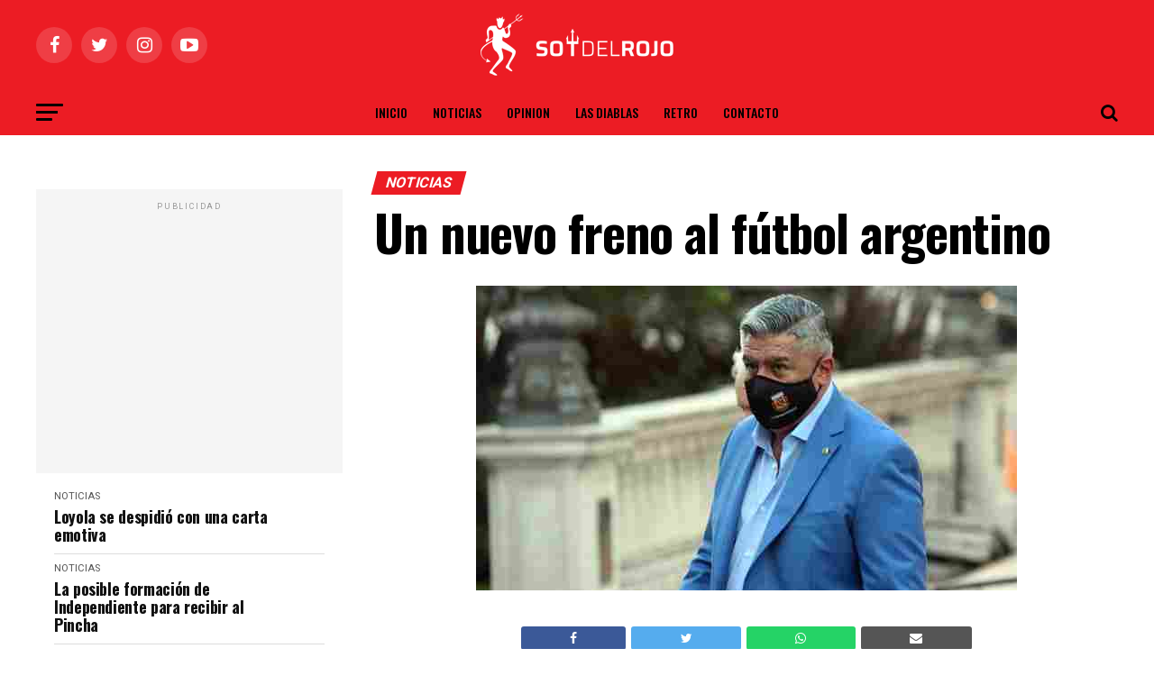

--- FILE ---
content_type: text/html; charset=UTF-8
request_url: https://soydelrojo.com/un-nuevo-freno-al-futbol-argentino/
body_size: 26141
content:
<!DOCTYPE html>
<html lang="es">
<head>
	
	<!-- Global site tag (gtag.js) - Google Analytics -->
<script async src="https://www.googletagmanager.com/gtag/js?id=UA-182298531-1"></script>
<script>
  window.dataLayer = window.dataLayer || [];
  function gtag(){dataLayer.push(arguments);}
  gtag('js', new Date());

  gtag('config', 'UA-182298531-1');
</script>

	                     
	

<meta charset="UTF-8" >
<meta name="viewport" id="viewport" content="width=device-width, initial-scale=1.0, maximum-scale=1.0, minimum-scale=1.0, user-scalable=no" />
<link rel="pingback" href="https://soydelrojo.com/xmlrpc.php" />
<meta property="og:type" content="article" />
					<meta property="og:image" content="https://soydelrojo.com/wp-content/uploads/2020/09/chiqui-tapia-con-barbijo-el___3-vr-4je9_600x338__1.jpg" />
		<meta name="twitter:image" content="https://soydelrojo.com/wp-content/uploads/2020/09/chiqui-tapia-con-barbijo-el___3-vr-4je9_600x338__1.jpg" />
	<meta property="og:url" content="https://soydelrojo.com/un-nuevo-freno-al-futbol-argentino/" />
<meta property="og:title" content="Un nuevo freno al fútbol argentino" />
<meta property="og:description" content="Este lunes se llevó a cabo una nueva comunicación entre la AFA, la Liga y el Ministerio de Salud de la Nación. Hasta cuándo habrá que esperar. Este lunes se llevó a cabo una una nueva comunicación entre la AFA, la Liga y el Ministerio de Salud de la Nación, para hablar sobre la vuelta [&hellip;]" />
<meta name="twitter:card" content="summary">
<meta name="twitter:url" content="https://soydelrojo.com/un-nuevo-freno-al-futbol-argentino/">
<meta name="twitter:title" content="Un nuevo freno al fútbol argentino">
<meta name="twitter:description" content="Este lunes se llevó a cabo una nueva comunicación entre la AFA, la Liga y el Ministerio de Salud de la Nación. Hasta cuándo habrá que esperar. Este lunes se llevó a cabo una una nueva comunicación entre la AFA, la Liga y el Ministerio de Salud de la Nación, para hablar sobre la vuelta [&hellip;]">
<meta name='robots' content='index, follow, max-image-preview:large, max-snippet:-1, max-video-preview:-1' />
<script data-cfasync="false" type="text/javascript" id="clever-core">
/* <![CDATA[ */
    (function (document, window) {
        var a, c = document.createElement("script"), f = window.frameElement;

        c.id = "CleverCoreLoader55815";
        c.src = "https://scripts.cleverwebserver.com/836ccf4ecb989664447ee7a7b220707f.js";

        c.async = !0;
        c.type = "text/javascript";
        c.setAttribute("data-target", window.name || (f && f.getAttribute("id")));
        c.setAttribute("data-callback", "put-your-callback-function-here");
        c.setAttribute("data-callback-url-click", "put-your-click-macro-here");
        c.setAttribute("data-callback-url-view", "put-your-view-macro-here");
        

        try {
            a = parent.document.getElementsByTagName("script")[0] || document.getElementsByTagName("script")[0];
        } catch (e) {
            a = !1;
        }

        a || (a = document.getElementsByTagName("head")[0] || document.getElementsByTagName("body")[0]);
        a.parentNode.insertBefore(c, a);
    })(document, window);
/* ]]> */
</script>
	<!-- This site is optimized with the Yoast SEO plugin v26.8 - https://yoast.com/product/yoast-seo-wordpress/ -->
	<title>Un nuevo freno al fútbol argentino - Todas las noticias de Independiente - Soy Del Rojo</title>
	<meta name="description" content="Este lunes se llevó a cabo una nueva comunicación entre la AFA, la Liga y el Ministerio de Salud de la Nación. Hasta cuándo habrá que esperar." />
	<link rel="canonical" href="https://soydelrojo.com/un-nuevo-freno-al-futbol-argentino/" />
	<meta property="og:locale" content="es_ES" />
	<meta property="og:type" content="article" />
	<meta property="og:title" content="Un nuevo freno al fútbol argentino - Todas las noticias de Independiente - Soy Del Rojo" />
	<meta property="og:description" content="Este lunes se llevó a cabo una nueva comunicación entre la AFA, la Liga y el Ministerio de Salud de la Nación. Hasta cuándo habrá que esperar." />
	<meta property="og:url" content="https://soydelrojo.com/un-nuevo-freno-al-futbol-argentino/" />
	<meta property="og:site_name" content="Soy Del Rojo" />
	<meta property="article:publisher" content="https://www.facebook.com/SoydelRojoCom/" />
	<meta property="article:published_time" content="2020-09-07T17:55:35+00:00" />
	<meta property="article:modified_time" content="2020-09-08T02:02:54+00:00" />
	<meta property="og:image" content="https://soydelrojo.com/wp-content/uploads/2020/09/chiqui-tapia-con-barbijo-el___3-vr-4je9_600x338__1.jpg" />
	<meta property="og:image:width" content="600" />
	<meta property="og:image:height" content="338" />
	<meta property="og:image:type" content="image/jpeg" />
	<meta name="author" content="Redacción" />
	<meta name="twitter:card" content="summary_large_image" />
	<meta name="twitter:creator" content="@SoydelRojoCom" />
	<meta name="twitter:site" content="@SoydelRojoCom" />
	<meta name="twitter:label1" content="Escrito por" />
	<meta name="twitter:data1" content="Redacción" />
	<meta name="twitter:label2" content="Tiempo de lectura" />
	<meta name="twitter:data2" content="1 minuto" />
	<script type="application/ld+json" class="yoast-schema-graph">{"@context":"https://schema.org","@graph":[{"@type":"Article","@id":"https://soydelrojo.com/un-nuevo-freno-al-futbol-argentino/#article","isPartOf":{"@id":"https://soydelrojo.com/un-nuevo-freno-al-futbol-argentino/"},"author":{"name":"Redacción","@id":"https://soydelrojo.com/#/schema/person/3347a05edfe833827ee99a8c06ea737c"},"headline":"Un nuevo freno al fútbol argentino","datePublished":"2020-09-07T17:55:35+00:00","dateModified":"2020-09-08T02:02:54+00:00","mainEntityOfPage":{"@id":"https://soydelrojo.com/un-nuevo-freno-al-futbol-argentino/"},"wordCount":304,"publisher":{"@id":"https://soydelrojo.com/#organization"},"image":{"@id":"https://soydelrojo.com/un-nuevo-freno-al-futbol-argentino/#primaryimage"},"thumbnailUrl":"https://soydelrojo.com/wp-content/uploads/2020/09/chiqui-tapia-con-barbijo-el___3-vr-4je9_600x338__1.jpg","keywords":["AFA"],"articleSection":["Noticias"],"inLanguage":"es"},{"@type":"WebPage","@id":"https://soydelrojo.com/un-nuevo-freno-al-futbol-argentino/","url":"https://soydelrojo.com/un-nuevo-freno-al-futbol-argentino/","name":"Un nuevo freno al fútbol argentino - Todas las noticias de Independiente - Soy Del Rojo","isPartOf":{"@id":"https://soydelrojo.com/#website"},"primaryImageOfPage":{"@id":"https://soydelrojo.com/un-nuevo-freno-al-futbol-argentino/#primaryimage"},"image":{"@id":"https://soydelrojo.com/un-nuevo-freno-al-futbol-argentino/#primaryimage"},"thumbnailUrl":"https://soydelrojo.com/wp-content/uploads/2020/09/chiqui-tapia-con-barbijo-el___3-vr-4je9_600x338__1.jpg","datePublished":"2020-09-07T17:55:35+00:00","dateModified":"2020-09-08T02:02:54+00:00","description":"Este lunes se llevó a cabo una nueva comunicación entre la AFA, la Liga y el Ministerio de Salud de la Nación. Hasta cuándo habrá que esperar.","breadcrumb":{"@id":"https://soydelrojo.com/un-nuevo-freno-al-futbol-argentino/#breadcrumb"},"inLanguage":"es","potentialAction":[{"@type":"ReadAction","target":["https://soydelrojo.com/un-nuevo-freno-al-futbol-argentino/"]}]},{"@type":"ImageObject","inLanguage":"es","@id":"https://soydelrojo.com/un-nuevo-freno-al-futbol-argentino/#primaryimage","url":"https://soydelrojo.com/wp-content/uploads/2020/09/chiqui-tapia-con-barbijo-el___3-vr-4je9_600x338__1.jpg","contentUrl":"https://soydelrojo.com/wp-content/uploads/2020/09/chiqui-tapia-con-barbijo-el___3-vr-4je9_600x338__1.jpg","width":600,"height":338,"caption":"Chiqui Tapia AFA"},{"@type":"BreadcrumbList","@id":"https://soydelrojo.com/un-nuevo-freno-al-futbol-argentino/#breadcrumb","itemListElement":[{"@type":"ListItem","position":1,"name":"Portada","item":"https://soydelrojo.com/"},{"@type":"ListItem","position":2,"name":"Un nuevo freno al fútbol argentino"}]},{"@type":"WebSite","@id":"https://soydelrojo.com/#website","url":"https://soydelrojo.com/","name":"Soy Del Rojo","description":"Últimas noticias de Independiente","publisher":{"@id":"https://soydelrojo.com/#organization"},"potentialAction":[{"@type":"SearchAction","target":{"@type":"EntryPoint","urlTemplate":"https://soydelrojo.com/?s={search_term_string}"},"query-input":{"@type":"PropertyValueSpecification","valueRequired":true,"valueName":"search_term_string"}}],"inLanguage":"es"},{"@type":"Organization","@id":"https://soydelrojo.com/#organization","name":"Soy Del Rojo","url":"https://soydelrojo.com/","logo":{"@type":"ImageObject","inLanguage":"es","@id":"https://soydelrojo.com/#/schema/logo/image/","url":"https://soydelrojo.com/wp-content/uploads/2020/03/19036logo.png","contentUrl":"https://soydelrojo.com/wp-content/uploads/2020/03/19036logo.png","width":190,"height":36,"caption":"Soy Del Rojo"},"image":{"@id":"https://soydelrojo.com/#/schema/logo/image/"},"sameAs":["https://www.facebook.com/SoydelRojoCom/","https://x.com/SoydelRojoCom","https://www.instagram.com/soydelrojocom"]},{"@type":"Person","@id":"https://soydelrojo.com/#/schema/person/3347a05edfe833827ee99a8c06ea737c","name":"Redacción","image":{"@type":"ImageObject","inLanguage":"es","@id":"https://soydelrojo.com/#/schema/person/image/","url":"https://secure.gravatar.com/avatar/5afd809bf5f48a6e4092892d78d29c6c078e655d37eb93797b28888fe71e534e?s=96&r=g","contentUrl":"https://secure.gravatar.com/avatar/5afd809bf5f48a6e4092892d78d29c6c078e655d37eb93797b28888fe71e534e?s=96&r=g","caption":"Redacción"},"url":"https://soydelrojo.com/author/redmelillo/"}]}</script>
	<!-- / Yoast SEO plugin. -->


<link rel='dns-prefetch' href='//www.googletagmanager.com' />
<link rel='dns-prefetch' href='//ajax.googleapis.com' />
<link rel='dns-prefetch' href='//fonts.googleapis.com' />
<link rel="alternate" type="application/rss+xml" title="Soy Del Rojo &raquo; Feed" href="https://soydelrojo.com/feed/" />
<link rel="alternate" type="application/rss+xml" title="Soy Del Rojo &raquo; Feed de los comentarios" href="https://soydelrojo.com/comments/feed/" />
<link rel="alternate" title="oEmbed (JSON)" type="application/json+oembed" href="https://soydelrojo.com/wp-json/oembed/1.0/embed?url=https%3A%2F%2Fsoydelrojo.com%2Fun-nuevo-freno-al-futbol-argentino%2F" />
<link rel="alternate" title="oEmbed (XML)" type="text/xml+oembed" href="https://soydelrojo.com/wp-json/oembed/1.0/embed?url=https%3A%2F%2Fsoydelrojo.com%2Fun-nuevo-freno-al-futbol-argentino%2F&#038;format=xml" />
<style id='wp-img-auto-sizes-contain-inline-css' type='text/css'>
img:is([sizes=auto i],[sizes^="auto," i]){contain-intrinsic-size:3000px 1500px}
/*# sourceURL=wp-img-auto-sizes-contain-inline-css */
</style>
<style id='wp-emoji-styles-inline-css' type='text/css'>

	img.wp-smiley, img.emoji {
		display: inline !important;
		border: none !important;
		box-shadow: none !important;
		height: 1em !important;
		width: 1em !important;
		margin: 0 0.07em !important;
		vertical-align: -0.1em !important;
		background: none !important;
		padding: 0 !important;
	}
/*# sourceURL=wp-emoji-styles-inline-css */
</style>
<style id='wp-block-library-inline-css' type='text/css'>
:root{--wp-block-synced-color:#7a00df;--wp-block-synced-color--rgb:122,0,223;--wp-bound-block-color:var(--wp-block-synced-color);--wp-editor-canvas-background:#ddd;--wp-admin-theme-color:#007cba;--wp-admin-theme-color--rgb:0,124,186;--wp-admin-theme-color-darker-10:#006ba1;--wp-admin-theme-color-darker-10--rgb:0,107,160.5;--wp-admin-theme-color-darker-20:#005a87;--wp-admin-theme-color-darker-20--rgb:0,90,135;--wp-admin-border-width-focus:2px}@media (min-resolution:192dpi){:root{--wp-admin-border-width-focus:1.5px}}.wp-element-button{cursor:pointer}:root .has-very-light-gray-background-color{background-color:#eee}:root .has-very-dark-gray-background-color{background-color:#313131}:root .has-very-light-gray-color{color:#eee}:root .has-very-dark-gray-color{color:#313131}:root .has-vivid-green-cyan-to-vivid-cyan-blue-gradient-background{background:linear-gradient(135deg,#00d084,#0693e3)}:root .has-purple-crush-gradient-background{background:linear-gradient(135deg,#34e2e4,#4721fb 50%,#ab1dfe)}:root .has-hazy-dawn-gradient-background{background:linear-gradient(135deg,#faaca8,#dad0ec)}:root .has-subdued-olive-gradient-background{background:linear-gradient(135deg,#fafae1,#67a671)}:root .has-atomic-cream-gradient-background{background:linear-gradient(135deg,#fdd79a,#004a59)}:root .has-nightshade-gradient-background{background:linear-gradient(135deg,#330968,#31cdcf)}:root .has-midnight-gradient-background{background:linear-gradient(135deg,#020381,#2874fc)}:root{--wp--preset--font-size--normal:16px;--wp--preset--font-size--huge:42px}.has-regular-font-size{font-size:1em}.has-larger-font-size{font-size:2.625em}.has-normal-font-size{font-size:var(--wp--preset--font-size--normal)}.has-huge-font-size{font-size:var(--wp--preset--font-size--huge)}.has-text-align-center{text-align:center}.has-text-align-left{text-align:left}.has-text-align-right{text-align:right}.has-fit-text{white-space:nowrap!important}#end-resizable-editor-section{display:none}.aligncenter{clear:both}.items-justified-left{justify-content:flex-start}.items-justified-center{justify-content:center}.items-justified-right{justify-content:flex-end}.items-justified-space-between{justify-content:space-between}.screen-reader-text{border:0;clip-path:inset(50%);height:1px;margin:-1px;overflow:hidden;padding:0;position:absolute;width:1px;word-wrap:normal!important}.screen-reader-text:focus{background-color:#ddd;clip-path:none;color:#444;display:block;font-size:1em;height:auto;left:5px;line-height:normal;padding:15px 23px 14px;text-decoration:none;top:5px;width:auto;z-index:100000}html :where(.has-border-color){border-style:solid}html :where([style*=border-top-color]){border-top-style:solid}html :where([style*=border-right-color]){border-right-style:solid}html :where([style*=border-bottom-color]){border-bottom-style:solid}html :where([style*=border-left-color]){border-left-style:solid}html :where([style*=border-width]){border-style:solid}html :where([style*=border-top-width]){border-top-style:solid}html :where([style*=border-right-width]){border-right-style:solid}html :where([style*=border-bottom-width]){border-bottom-style:solid}html :where([style*=border-left-width]){border-left-style:solid}html :where(img[class*=wp-image-]){height:auto;max-width:100%}:where(figure){margin:0 0 1em}html :where(.is-position-sticky){--wp-admin--admin-bar--position-offset:var(--wp-admin--admin-bar--height,0px)}@media screen and (max-width:600px){html :where(.is-position-sticky){--wp-admin--admin-bar--position-offset:0px}}

/*# sourceURL=wp-block-library-inline-css */
</style><style id='global-styles-inline-css' type='text/css'>
:root{--wp--preset--aspect-ratio--square: 1;--wp--preset--aspect-ratio--4-3: 4/3;--wp--preset--aspect-ratio--3-4: 3/4;--wp--preset--aspect-ratio--3-2: 3/2;--wp--preset--aspect-ratio--2-3: 2/3;--wp--preset--aspect-ratio--16-9: 16/9;--wp--preset--aspect-ratio--9-16: 9/16;--wp--preset--color--black: #000000;--wp--preset--color--cyan-bluish-gray: #abb8c3;--wp--preset--color--white: #ffffff;--wp--preset--color--pale-pink: #f78da7;--wp--preset--color--vivid-red: #cf2e2e;--wp--preset--color--luminous-vivid-orange: #ff6900;--wp--preset--color--luminous-vivid-amber: #fcb900;--wp--preset--color--light-green-cyan: #7bdcb5;--wp--preset--color--vivid-green-cyan: #00d084;--wp--preset--color--pale-cyan-blue: #8ed1fc;--wp--preset--color--vivid-cyan-blue: #0693e3;--wp--preset--color--vivid-purple: #9b51e0;--wp--preset--color--: #444;--wp--preset--gradient--vivid-cyan-blue-to-vivid-purple: linear-gradient(135deg,rgb(6,147,227) 0%,rgb(155,81,224) 100%);--wp--preset--gradient--light-green-cyan-to-vivid-green-cyan: linear-gradient(135deg,rgb(122,220,180) 0%,rgb(0,208,130) 100%);--wp--preset--gradient--luminous-vivid-amber-to-luminous-vivid-orange: linear-gradient(135deg,rgb(252,185,0) 0%,rgb(255,105,0) 100%);--wp--preset--gradient--luminous-vivid-orange-to-vivid-red: linear-gradient(135deg,rgb(255,105,0) 0%,rgb(207,46,46) 100%);--wp--preset--gradient--very-light-gray-to-cyan-bluish-gray: linear-gradient(135deg,rgb(238,238,238) 0%,rgb(169,184,195) 100%);--wp--preset--gradient--cool-to-warm-spectrum: linear-gradient(135deg,rgb(74,234,220) 0%,rgb(151,120,209) 20%,rgb(207,42,186) 40%,rgb(238,44,130) 60%,rgb(251,105,98) 80%,rgb(254,248,76) 100%);--wp--preset--gradient--blush-light-purple: linear-gradient(135deg,rgb(255,206,236) 0%,rgb(152,150,240) 100%);--wp--preset--gradient--blush-bordeaux: linear-gradient(135deg,rgb(254,205,165) 0%,rgb(254,45,45) 50%,rgb(107,0,62) 100%);--wp--preset--gradient--luminous-dusk: linear-gradient(135deg,rgb(255,203,112) 0%,rgb(199,81,192) 50%,rgb(65,88,208) 100%);--wp--preset--gradient--pale-ocean: linear-gradient(135deg,rgb(255,245,203) 0%,rgb(182,227,212) 50%,rgb(51,167,181) 100%);--wp--preset--gradient--electric-grass: linear-gradient(135deg,rgb(202,248,128) 0%,rgb(113,206,126) 100%);--wp--preset--gradient--midnight: linear-gradient(135deg,rgb(2,3,129) 0%,rgb(40,116,252) 100%);--wp--preset--font-size--small: 13px;--wp--preset--font-size--medium: 20px;--wp--preset--font-size--large: 36px;--wp--preset--font-size--x-large: 42px;--wp--preset--spacing--20: 0.44rem;--wp--preset--spacing--30: 0.67rem;--wp--preset--spacing--40: 1rem;--wp--preset--spacing--50: 1.5rem;--wp--preset--spacing--60: 2.25rem;--wp--preset--spacing--70: 3.38rem;--wp--preset--spacing--80: 5.06rem;--wp--preset--shadow--natural: 6px 6px 9px rgba(0, 0, 0, 0.2);--wp--preset--shadow--deep: 12px 12px 50px rgba(0, 0, 0, 0.4);--wp--preset--shadow--sharp: 6px 6px 0px rgba(0, 0, 0, 0.2);--wp--preset--shadow--outlined: 6px 6px 0px -3px rgb(255, 255, 255), 6px 6px rgb(0, 0, 0);--wp--preset--shadow--crisp: 6px 6px 0px rgb(0, 0, 0);}:where(.is-layout-flex){gap: 0.5em;}:where(.is-layout-grid){gap: 0.5em;}body .is-layout-flex{display: flex;}.is-layout-flex{flex-wrap: wrap;align-items: center;}.is-layout-flex > :is(*, div){margin: 0;}body .is-layout-grid{display: grid;}.is-layout-grid > :is(*, div){margin: 0;}:where(.wp-block-columns.is-layout-flex){gap: 2em;}:where(.wp-block-columns.is-layout-grid){gap: 2em;}:where(.wp-block-post-template.is-layout-flex){gap: 1.25em;}:where(.wp-block-post-template.is-layout-grid){gap: 1.25em;}.has-black-color{color: var(--wp--preset--color--black) !important;}.has-cyan-bluish-gray-color{color: var(--wp--preset--color--cyan-bluish-gray) !important;}.has-white-color{color: var(--wp--preset--color--white) !important;}.has-pale-pink-color{color: var(--wp--preset--color--pale-pink) !important;}.has-vivid-red-color{color: var(--wp--preset--color--vivid-red) !important;}.has-luminous-vivid-orange-color{color: var(--wp--preset--color--luminous-vivid-orange) !important;}.has-luminous-vivid-amber-color{color: var(--wp--preset--color--luminous-vivid-amber) !important;}.has-light-green-cyan-color{color: var(--wp--preset--color--light-green-cyan) !important;}.has-vivid-green-cyan-color{color: var(--wp--preset--color--vivid-green-cyan) !important;}.has-pale-cyan-blue-color{color: var(--wp--preset--color--pale-cyan-blue) !important;}.has-vivid-cyan-blue-color{color: var(--wp--preset--color--vivid-cyan-blue) !important;}.has-vivid-purple-color{color: var(--wp--preset--color--vivid-purple) !important;}.has-black-background-color{background-color: var(--wp--preset--color--black) !important;}.has-cyan-bluish-gray-background-color{background-color: var(--wp--preset--color--cyan-bluish-gray) !important;}.has-white-background-color{background-color: var(--wp--preset--color--white) !important;}.has-pale-pink-background-color{background-color: var(--wp--preset--color--pale-pink) !important;}.has-vivid-red-background-color{background-color: var(--wp--preset--color--vivid-red) !important;}.has-luminous-vivid-orange-background-color{background-color: var(--wp--preset--color--luminous-vivid-orange) !important;}.has-luminous-vivid-amber-background-color{background-color: var(--wp--preset--color--luminous-vivid-amber) !important;}.has-light-green-cyan-background-color{background-color: var(--wp--preset--color--light-green-cyan) !important;}.has-vivid-green-cyan-background-color{background-color: var(--wp--preset--color--vivid-green-cyan) !important;}.has-pale-cyan-blue-background-color{background-color: var(--wp--preset--color--pale-cyan-blue) !important;}.has-vivid-cyan-blue-background-color{background-color: var(--wp--preset--color--vivid-cyan-blue) !important;}.has-vivid-purple-background-color{background-color: var(--wp--preset--color--vivid-purple) !important;}.has-black-border-color{border-color: var(--wp--preset--color--black) !important;}.has-cyan-bluish-gray-border-color{border-color: var(--wp--preset--color--cyan-bluish-gray) !important;}.has-white-border-color{border-color: var(--wp--preset--color--white) !important;}.has-pale-pink-border-color{border-color: var(--wp--preset--color--pale-pink) !important;}.has-vivid-red-border-color{border-color: var(--wp--preset--color--vivid-red) !important;}.has-luminous-vivid-orange-border-color{border-color: var(--wp--preset--color--luminous-vivid-orange) !important;}.has-luminous-vivid-amber-border-color{border-color: var(--wp--preset--color--luminous-vivid-amber) !important;}.has-light-green-cyan-border-color{border-color: var(--wp--preset--color--light-green-cyan) !important;}.has-vivid-green-cyan-border-color{border-color: var(--wp--preset--color--vivid-green-cyan) !important;}.has-pale-cyan-blue-border-color{border-color: var(--wp--preset--color--pale-cyan-blue) !important;}.has-vivid-cyan-blue-border-color{border-color: var(--wp--preset--color--vivid-cyan-blue) !important;}.has-vivid-purple-border-color{border-color: var(--wp--preset--color--vivid-purple) !important;}.has-vivid-cyan-blue-to-vivid-purple-gradient-background{background: var(--wp--preset--gradient--vivid-cyan-blue-to-vivid-purple) !important;}.has-light-green-cyan-to-vivid-green-cyan-gradient-background{background: var(--wp--preset--gradient--light-green-cyan-to-vivid-green-cyan) !important;}.has-luminous-vivid-amber-to-luminous-vivid-orange-gradient-background{background: var(--wp--preset--gradient--luminous-vivid-amber-to-luminous-vivid-orange) !important;}.has-luminous-vivid-orange-to-vivid-red-gradient-background{background: var(--wp--preset--gradient--luminous-vivid-orange-to-vivid-red) !important;}.has-very-light-gray-to-cyan-bluish-gray-gradient-background{background: var(--wp--preset--gradient--very-light-gray-to-cyan-bluish-gray) !important;}.has-cool-to-warm-spectrum-gradient-background{background: var(--wp--preset--gradient--cool-to-warm-spectrum) !important;}.has-blush-light-purple-gradient-background{background: var(--wp--preset--gradient--blush-light-purple) !important;}.has-blush-bordeaux-gradient-background{background: var(--wp--preset--gradient--blush-bordeaux) !important;}.has-luminous-dusk-gradient-background{background: var(--wp--preset--gradient--luminous-dusk) !important;}.has-pale-ocean-gradient-background{background: var(--wp--preset--gradient--pale-ocean) !important;}.has-electric-grass-gradient-background{background: var(--wp--preset--gradient--electric-grass) !important;}.has-midnight-gradient-background{background: var(--wp--preset--gradient--midnight) !important;}.has-small-font-size{font-size: var(--wp--preset--font-size--small) !important;}.has-medium-font-size{font-size: var(--wp--preset--font-size--medium) !important;}.has-large-font-size{font-size: var(--wp--preset--font-size--large) !important;}.has-x-large-font-size{font-size: var(--wp--preset--font-size--x-large) !important;}
/*# sourceURL=global-styles-inline-css */
</style>

<style id='classic-theme-styles-inline-css' type='text/css'>
/*! This file is auto-generated */
.wp-block-button__link{color:#fff;background-color:#32373c;border-radius:9999px;box-shadow:none;text-decoration:none;padding:calc(.667em + 2px) calc(1.333em + 2px);font-size:1.125em}.wp-block-file__button{background:#32373c;color:#fff;text-decoration:none}
/*# sourceURL=/wp-includes/css/classic-themes.min.css */
</style>
<link rel='stylesheet' id='contact-form-7-css' href='https://soydelrojo.com/wp-content/plugins/contact-form-7/includes/css/styles.css?ver=6.1.4' type='text/css' media='all' />
<link rel='stylesheet' id='simple-owl-carousel-owl-css' href='https://soydelrojo.com/wp-content/plugins/simple-owl-carousel/public/css/owl.carousel.min.css?ver=1.0.0' type='text/css' media='all' />
<link rel='stylesheet' id='simple-owl-carouselowl-theme-css' href='https://soydelrojo.com/wp-content/plugins/simple-owl-carousel/public/css/owl.theme.default.min.css?ver=1.0.0' type='text/css' media='all' />
<link rel='stylesheet' id='simple-owl-carousel-css' href='https://soydelrojo.com/wp-content/plugins/simple-owl-carousel/public/css/simple-owl-carousel-public.css?ver=1.1.1' type='text/css' media='all' />
<link rel='stylesheet' id='ql-jquery-ui-css' href='//ajax.googleapis.com/ajax/libs/jqueryui/1.12.1/themes/smoothness/jquery-ui.css?ver=6.9' type='text/css' media='all' />
<link rel='stylesheet' id='mvp-custom-style-css' href='https://soydelrojo.com/wp-content/themes/zox-news/style.css?ver=6.9' type='text/css' media='all' />
<style id='mvp-custom-style-inline-css' type='text/css'>


#mvp-wallpaper {
	background: url() no-repeat 50% 0;
	}

#mvp-foot-copy a {
	color: #0be6af;
	}

#mvp-content-main p a,
.mvp-post-add-main p a {
	box-shadow: inset 0 -4px 0 #0be6af;
	}

#mvp-content-main p a:hover,
.mvp-post-add-main p a:hover {
	background: #0be6af;
	}

a,
a:visited,
.post-info-name a,
.woocommerce .woocommerce-breadcrumb a {
	color: #dd3333;
	}

#mvp-side-wrap a:hover {
	color: #dd3333;
	}

.mvp-fly-top:hover,
.mvp-vid-box-wrap,
ul.mvp-soc-mob-list li.mvp-soc-mob-com {
	background: #ffffff;
	}

nav.mvp-fly-nav-menu ul li.menu-item-has-children:after,
.mvp-feat1-left-wrap span.mvp-cd-cat,
.mvp-widget-feat1-top-story span.mvp-cd-cat,
.mvp-widget-feat2-left-cont span.mvp-cd-cat,
.mvp-widget-dark-feat span.mvp-cd-cat,
.mvp-widget-dark-sub span.mvp-cd-cat,
.mvp-vid-wide-text span.mvp-cd-cat,
.mvp-feat2-top-text span.mvp-cd-cat,
.mvp-feat3-main-story span.mvp-cd-cat,
.mvp-feat3-sub-text span.mvp-cd-cat,
.mvp-feat4-main-text span.mvp-cd-cat,
.woocommerce-message:before,
.woocommerce-info:before,
.woocommerce-message:before {
	color: #ffffff;
	}

#searchform input,
.mvp-authors-name {
	border-bottom: 1px solid #ffffff;
	}

.mvp-fly-top:hover {
	border-top: 1px solid #ffffff;
	border-left: 1px solid #ffffff;
	border-bottom: 1px solid #ffffff;
	}

.woocommerce .widget_price_filter .ui-slider .ui-slider-handle,
.woocommerce #respond input#submit.alt,
.woocommerce a.button.alt,
.woocommerce button.button.alt,
.woocommerce input.button.alt,
.woocommerce #respond input#submit.alt:hover,
.woocommerce a.button.alt:hover,
.woocommerce button.button.alt:hover,
.woocommerce input.button.alt:hover {
	background-color: #ffffff;
	}

.woocommerce-error,
.woocommerce-info,
.woocommerce-message {
	border-top-color: #ffffff;
	}

ul.mvp-feat1-list-buts li.active span.mvp-feat1-list-but,
span.mvp-widget-home-title,
span.mvp-post-cat,
span.mvp-feat1-pop-head {
	background: #ec1c24;
	}

.woocommerce span.onsale {
	background-color: #ec1c24;
	}

.mvp-widget-feat2-side-more-but,
.woocommerce .star-rating span:before,
span.mvp-prev-next-label,
.mvp-cat-date-wrap .sticky {
	color: #ec1c24 !important;
	}

#mvp-main-nav-top,
#mvp-fly-wrap,
.mvp-soc-mob-right,
#mvp-main-nav-small-cont {
	background: #ec1c24;
	}

#mvp-main-nav-small .mvp-fly-but-wrap span,
#mvp-main-nav-small .mvp-search-but-wrap span,
.mvp-nav-top-left .mvp-fly-but-wrap span,
#mvp-fly-wrap .mvp-fly-but-wrap span {
	background: #ffffff;
	}

.mvp-nav-top-right .mvp-nav-search-but,
span.mvp-fly-soc-head,
.mvp-soc-mob-right i,
#mvp-main-nav-small span.mvp-nav-search-but,
#mvp-main-nav-small .mvp-nav-menu ul li a  {
	color: #ffffff;
	}

#mvp-main-nav-small .mvp-nav-menu ul li.menu-item-has-children a:after {
	border-color: #ffffff transparent transparent transparent;
	}

#mvp-nav-top-wrap span.mvp-nav-search-but:hover,
#mvp-main-nav-small span.mvp-nav-search-but:hover {
	color: #555555;
	}

#mvp-nav-top-wrap .mvp-fly-but-wrap:hover span,
#mvp-main-nav-small .mvp-fly-but-wrap:hover span,
span.mvp-woo-cart-num:hover {
	background: #555555;
	}

#mvp-main-nav-bot-cont {
	background: #ec1c24;
	}

#mvp-nav-bot-wrap .mvp-fly-but-wrap span,
#mvp-nav-bot-wrap .mvp-search-but-wrap span {
	background: #000000;
	}

#mvp-nav-bot-wrap span.mvp-nav-search-but,
#mvp-nav-bot-wrap .mvp-nav-menu ul li a {
	color: #000000;
	}

#mvp-nav-bot-wrap .mvp-nav-menu ul li.menu-item-has-children a:after {
	border-color: #000000 transparent transparent transparent;
	}

.mvp-nav-menu ul li:hover a {
	border-bottom: 5px solid #555555;
	}

#mvp-nav-bot-wrap .mvp-fly-but-wrap:hover span {
	background: #555555;
	}

#mvp-nav-bot-wrap span.mvp-nav-search-but:hover {
	color: #555555;
	}

body,
.mvp-feat1-feat-text p,
.mvp-feat2-top-text p,
.mvp-feat3-main-text p,
.mvp-feat3-sub-text p,
#searchform input,
.mvp-author-info-text,
span.mvp-post-excerpt,
.mvp-nav-menu ul li ul.sub-menu li a,
nav.mvp-fly-nav-menu ul li a,
.mvp-ad-label,
span.mvp-feat-caption,
.mvp-post-tags a,
.mvp-post-tags a:visited,
span.mvp-author-box-name a,
#mvp-author-box-text p,
.mvp-post-gallery-text p,
ul.mvp-soc-mob-list li span,
#comments,
h3#reply-title,
h2.comments,
#mvp-foot-copy p,
span.mvp-fly-soc-head,
.mvp-post-tags-header,
span.mvp-prev-next-label,
span.mvp-post-add-link-but,
#mvp-comments-button a,
#mvp-comments-button span.mvp-comment-but-text,
.woocommerce ul.product_list_widget span.product-title,
.woocommerce ul.product_list_widget li a,
.woocommerce #reviews #comments ol.commentlist li .comment-text p.meta,
.woocommerce div.product p.price,
.woocommerce div.product p.price ins,
.woocommerce div.product p.price del,
.woocommerce ul.products li.product .price del,
.woocommerce ul.products li.product .price ins,
.woocommerce ul.products li.product .price,
.woocommerce #respond input#submit,
.woocommerce a.button,
.woocommerce button.button,
.woocommerce input.button,
.woocommerce .widget_price_filter .price_slider_amount .button,
.woocommerce span.onsale,
.woocommerce-review-link,
#woo-content p.woocommerce-result-count,
.woocommerce div.product .woocommerce-tabs ul.tabs li a,
a.mvp-inf-more-but,
span.mvp-cont-read-but,
span.mvp-cd-cat,
span.mvp-cd-date,
.mvp-feat4-main-text p,
span.mvp-woo-cart-num,
span.mvp-widget-home-title2,
.wp-caption,
#mvp-content-main p.wp-caption-text,
.gallery-caption,
.mvp-post-add-main p.wp-caption-text,
#bbpress-forums,
#bbpress-forums p,
.protected-post-form input,
#mvp-feat6-text p {
	font-family: 'Roboto', sans-serif;
	}

.mvp-blog-story-text p,
span.mvp-author-page-desc,
#mvp-404 p,
.mvp-widget-feat1-bot-text p,
.mvp-widget-feat2-left-text p,
.mvp-flex-story-text p,
.mvp-search-text p,
#mvp-content-main p,
.mvp-post-add-main p,
#mvp-content-main ul li,
#mvp-content-main ol li,
.rwp-summary,
.rwp-u-review__comment,
.mvp-feat5-mid-main-text p,
.mvp-feat5-small-main-text p,
#mvp-content-main .wp-block-button__link,
.wp-block-audio figcaption,
.wp-block-video figcaption,
.wp-block-embed figcaption,
.wp-block-verse pre,
pre.wp-block-verse {
	font-family: 'PT Serif', sans-serif;
	}

.mvp-nav-menu ul li a,
#mvp-foot-menu ul li a {
	font-family: 'Oswald', sans-serif;
	}


.mvp-feat1-sub-text h2,
.mvp-feat1-pop-text h2,
.mvp-feat1-list-text h2,
.mvp-widget-feat1-top-text h2,
.mvp-widget-feat1-bot-text h2,
.mvp-widget-dark-feat-text h2,
.mvp-widget-dark-sub-text h2,
.mvp-widget-feat2-left-text h2,
.mvp-widget-feat2-right-text h2,
.mvp-blog-story-text h2,
.mvp-flex-story-text h2,
.mvp-vid-wide-more-text p,
.mvp-prev-next-text p,
.mvp-related-text,
.mvp-post-more-text p,
h2.mvp-authors-latest a,
.mvp-feat2-bot-text h2,
.mvp-feat3-sub-text h2,
.mvp-feat3-main-text h2,
.mvp-feat4-main-text h2,
.mvp-feat5-text h2,
.mvp-feat5-mid-main-text h2,
.mvp-feat5-small-main-text h2,
.mvp-feat5-mid-sub-text h2,
#mvp-feat6-text h2,
.alp-related-posts-wrapper .alp-related-post .post-title {
	font-family: 'Oswald', sans-serif;
	}

.mvp-feat2-top-text h2,
.mvp-feat1-feat-text h2,
h1.mvp-post-title,
h1.mvp-post-title-wide,
.mvp-drop-nav-title h4,
#mvp-content-main blockquote p,
.mvp-post-add-main blockquote p,
#mvp-content-main p.has-large-font-size,
#mvp-404 h1,
#woo-content h1.page-title,
.woocommerce div.product .product_title,
.woocommerce ul.products li.product h3,
.alp-related-posts .current .post-title {
	font-family: 'Oswald', sans-serif;
	}

span.mvp-feat1-pop-head,
.mvp-feat1-pop-text:before,
span.mvp-feat1-list-but,
span.mvp-widget-home-title,
.mvp-widget-feat2-side-more,
span.mvp-post-cat,
span.mvp-page-head,
h1.mvp-author-top-head,
.mvp-authors-name,
#mvp-content-main h1,
#mvp-content-main h2,
#mvp-content-main h3,
#mvp-content-main h4,
#mvp-content-main h5,
#mvp-content-main h6,
.woocommerce .related h2,
.woocommerce div.product .woocommerce-tabs .panel h2,
.woocommerce div.product .product_title,
.mvp-feat5-side-list .mvp-feat1-list-img:after {
	font-family: 'Roboto', sans-serif;
	}

	

	.mvp-nav-links {
		display: none;
		}
		

	.mvp-auto-post-grid {
		grid-template-columns: 340px minmax(0, auto);
	}
		
/*# sourceURL=mvp-custom-style-inline-css */
</style>
<link rel='stylesheet' id='fontawesome-child-css' href='https://soydelrojo.com/wp-content/themes/zox-news-child/font-awesome/css/font-awesome.css?ver=6.9' type='text/css' media='all' />
<link rel='stylesheet' id='mvp-custom-child-style-css' href='https://soydelrojo.com/wp-content/themes/zox-news-child/style.css?ver=1.0.0' type='text/css' media='all' />
<link rel='stylesheet' id='mvp-reset-css' href='https://soydelrojo.com/wp-content/themes/zox-news/css/reset.css?ver=6.9' type='text/css' media='all' />
<link rel='stylesheet' id='fontawesome-css' href='https://soydelrojo.com/wp-content/themes/zox-news-child/font-awesome/css/font-awesome.css?ver=6.9' type='text/css' media='all' />
<link crossorigin="anonymous" rel='stylesheet' id='mvp-fonts-css' href='//fonts.googleapis.com/css?family=Roboto%3A300%2C400%2C700%2C900%7COswald%3A400%2C700%7CAdvent+Pro%3A700%7COpen+Sans%3A700%7CAnton%3A400Oswald%3A100%2C200%2C300%2C400%2C500%2C600%2C700%2C800%2C900%7COswald%3A100%2C200%2C300%2C400%2C500%2C600%2C700%2C800%2C900%7CRoboto%3A100%2C200%2C300%2C400%2C500%2C600%2C700%2C800%2C900%7CRoboto%3A100%2C200%2C300%2C400%2C500%2C600%2C700%2C800%2C900%7CPT+Serif%3A100%2C200%2C300%2C400%2C500%2C600%2C700%2C800%2C900%7COswald%3A100%2C200%2C300%2C400%2C500%2C600%2C700%2C800%2C900%26subset%3Dlatin%2Clatin-ext%2Ccyrillic%2Ccyrillic-ext%2Cgreek-ext%2Cgreek%2Cvietnamese' type='text/css' media='all' />
<link rel='stylesheet' id='mvp-media-queries-css' href='https://soydelrojo.com/wp-content/themes/zox-news/css/media-queries.css?ver=6.9' type='text/css' media='all' />
<script type="text/javascript" src="https://soydelrojo.com/wp-includes/js/jquery/jquery.min.js?ver=3.7.1" id="jquery-core-js"></script>
<script type="text/javascript" src="https://soydelrojo.com/wp-includes/js/jquery/jquery-migrate.min.js?ver=3.4.1" id="jquery-migrate-js"></script>

<!-- Fragmento de código de la etiqueta de Google (gtag.js) añadida por Site Kit -->
<!-- Fragmento de código de Google Analytics añadido por Site Kit -->
<script type="text/javascript" src="https://www.googletagmanager.com/gtag/js?id=G-LF3ZZ490BF" id="google_gtagjs-js" async></script>
<script type="text/javascript" id="google_gtagjs-js-after">
/* <![CDATA[ */
window.dataLayer = window.dataLayer || [];function gtag(){dataLayer.push(arguments);}
gtag("set","linker",{"domains":["soydelrojo.com"]});
gtag("js", new Date());
gtag("set", "developer_id.dZTNiMT", true);
gtag("config", "G-LF3ZZ490BF");
//# sourceURL=google_gtagjs-js-after
/* ]]> */
</script>
<link rel="https://api.w.org/" href="https://soydelrojo.com/wp-json/" /><link rel="alternate" title="JSON" type="application/json" href="https://soydelrojo.com/wp-json/wp/v2/posts/23645" /><link rel="EditURI" type="application/rsd+xml" title="RSD" href="https://soydelrojo.com/xmlrpc.php?rsd" />
<meta name="generator" content="WordPress 6.9" />
<link rel='shortlink' href='https://soydelrojo.com/?p=23645' />
<meta name="generator" content="Site Kit by Google 1.170.0" />

<script type="application/ld+json" class="saswp-schema-markup-output">
[{"@context":"https:\/\/schema.org\/","@type":"NewsArticle","@id":"https:\/\/soydelrojo.com\/un-nuevo-freno-al-futbol-argentino\/#newsarticle","url":"https:\/\/soydelrojo.com\/un-nuevo-freno-al-futbol-argentino\/","headline":"Un nuevo freno al f\u00fatbol argentino","mainEntityOfPage":"https:\/\/soydelrojo.com\/un-nuevo-freno-al-futbol-argentino\/","datePublished":"2020-09-07T14:55:35-03:00","dateModified":"2020-09-07T23:02:54-03:00","description":"Este lunes se llev\u00f3 a cabo una nueva comunicaci\u00f3n entre la AFA, la Liga y el Ministerio de Salud de la Naci\u00f3n. Hasta cu\u00e1ndo habr\u00e1 que esperar. Este lunes se llev\u00f3 a cabo una una nueva comunicaci\u00f3n entre la AFA, la Liga y el Ministerio de Salud de la Naci\u00f3n, para hablar sobre la vuelta","articleSection":"Noticias","articleBody":"Este lunes se llev\u00f3 a cabo una nueva comunicaci\u00f3n entre la AFA, la Liga y el Ministerio de Salud de la Naci\u00f3n. Hasta cu\u00e1ndo habr\u00e1 que esperar.  Este lunes se llev\u00f3 a cabo una una nueva comunicaci\u00f3n entre la AFA, la Liga y el Ministerio de Salud de la Naci\u00f3n, para hablar sobre la vuelta al f\u00fatbol.    Seg\u00fan inform\u00f3 el portal Doble Amarilla, se decidi\u00f3 postergar el inicio del torneo de Primera al menos hasta el 15 de octubre.    La vuelta a la actividad es una inc\u00f3gnita. Los casos contin\u00faan diariamente en ascenso y gran cantidad de clubes lo viven en carne propia.    Por eso, y si bien todo estaba pautado para regresar el pr\u00f3ximo 25 de septiembre, el retorno del f\u00fatbol parece que deber\u00e1 esperar al menos dos semanas mas.    De todos modos, a\u00fan quedar\u00e1 esperar por alg\u00fan tipo de comunicado por parte de la Asociaci\u00f3n del F\u00fatbol Argentino que confirme la noticia.    https:\/\/twitter.com\/okdobleamarilla\/status\/1303027288938815490    Mientras se espera por la reanudaci\u00f3n de la actividad oficial, el plantel del Rey de Copas contin\u00faa entrenando en Villa Dominico bajo las \u00f3rdenes de Lucas Pusineri.    El entrenador aguarda por refuerzos que, hasta el momento, no parecen estar cerca de llegar.    Y es que el mercado de pases del Rojo est\u00e1 siendo bastante lento y si bien se est\u00e1n haciendo algunos intentos por diferentes jugadores, todo parece indicar que a\u00fan falta para conocer qui\u00e9n ser\u00e1 el primero en llegar.    Por ende, en caso de que se retrase el reinicio del torneo, Pusineri podr\u00e1 contar con algunos d\u00edas mas de preparaci\u00f3n con el plantel y con los futbolistas que puedan llegar.    Sucribite a nuestro canal de YouTube ac\u00e1.","keywords":["AFA"," "],"name":"Un nuevo freno al f\u00fatbol argentino","thumbnailUrl":"https:\/\/soydelrojo.com\/wp-content\/uploads\/2020\/09\/chiqui-tapia-con-barbijo-el___3-vr-4je9_600x338__1-150x150.jpg","wordCount":"262","timeRequired":"PT1M9S","mainEntity":{"@type":"WebPage","@id":"https:\/\/soydelrojo.com\/un-nuevo-freno-al-futbol-argentino\/"},"author":{"@type":"Person","name":"Redacci\u00f3n","url":"https:\/\/soydelrojo.com\/author\/redmelillo\/","sameAs":[],"image":{"@type":"ImageObject","url":"https:\/\/secure.gravatar.com\/avatar\/5afd809bf5f48a6e4092892d78d29c6c078e655d37eb93797b28888fe71e534e?s=96&r=g","height":96,"width":96}},"editor":{"@type":"Person","name":"Redacci\u00f3n","url":"https:\/\/soydelrojo.com\/author\/redmelillo\/","sameAs":[],"image":{"@type":"ImageObject","url":"https:\/\/secure.gravatar.com\/avatar\/5afd809bf5f48a6e4092892d78d29c6c078e655d37eb93797b28888fe71e534e?s=96&r=g","height":96,"width":96}},"publisher":{"@type":"Organization","name":"Soy Del Rojo","url":"https:\/\/soydelrojo.com"},"image":[{"@type":"ImageObject","@id":"https:\/\/soydelrojo.com\/un-nuevo-freno-al-futbol-argentino\/#primaryimage","url":"https:\/\/soydelrojo.com\/wp-content\/uploads\/2020\/09\/chiqui-tapia-con-barbijo-el___3-vr-4je9_600x338__1-1200x676.jpg","width":"1200","height":"676","caption":"Chiqui Tapia AFA"},{"@type":"ImageObject","url":"https:\/\/soydelrojo.com\/wp-content\/uploads\/2020\/09\/chiqui-tapia-con-barbijo-el___3-vr-4je9_600x338__1-1200x900.jpg","width":"1200","height":"900","caption":"Chiqui Tapia AFA"},{"@type":"ImageObject","url":"https:\/\/soydelrojo.com\/wp-content\/uploads\/2020\/09\/chiqui-tapia-con-barbijo-el___3-vr-4je9_600x338__1-1200x675.jpg","width":"1200","height":"675","caption":"Chiqui Tapia AFA"},{"@type":"ImageObject","url":"https:\/\/soydelrojo.com\/wp-content\/uploads\/2020\/09\/chiqui-tapia-con-barbijo-el___3-vr-4je9_600x338__1-600x600.jpg","width":"600","height":"600","caption":"Chiqui Tapia AFA"}]}]
</script>

      <meta name="onesignal" content="wordpress-plugin"/>
            <script>

      window.OneSignalDeferred = window.OneSignalDeferred || [];

      OneSignalDeferred.push(function(OneSignal) {
        var oneSignal_options = {};
        window._oneSignalInitOptions = oneSignal_options;

        oneSignal_options['serviceWorkerParam'] = { scope: '/' };
oneSignal_options['serviceWorkerPath'] = 'OneSignalSDKWorker.js.php';

        OneSignal.Notifications.setDefaultUrl("https://soydelrojo.com");

        oneSignal_options['wordpress'] = true;
oneSignal_options['appId'] = '5030622f-fbd5-4e47-94da-c4b0047a5c7b';
oneSignal_options['allowLocalhostAsSecureOrigin'] = true;
oneSignal_options['welcomeNotification'] = { };
oneSignal_options['welcomeNotification']['title'] = "";
oneSignal_options['welcomeNotification']['message'] = "Hola! Gracias por suscribirte! Toda la información de Independiente en SoyDelRojo!";
oneSignal_options['path'] = "https://soydelrojo.com/wp-content/plugins/onesignal-free-web-push-notifications/sdk_files/";
oneSignal_options['persistNotification'] = false;
oneSignal_options['promptOptions'] = { };
oneSignal_options['promptOptions']['actionMessage'] = "Desea recibir notificaciones de las últimas noticias de Soy del Rojo?";
oneSignal_options['promptOptions']['acceptButtonText'] = "Aceptar";
oneSignal_options['promptOptions']['cancelButtonText'] = "Más Adelante";
oneSignal_options['promptOptions']['siteName'] = "https://soydelrojo.com";
oneSignal_options['notifyButton'] = { };
oneSignal_options['notifyButton']['enable'] = true;
oneSignal_options['notifyButton']['position'] = 'bottom-left';
oneSignal_options['notifyButton']['theme'] = 'default';
oneSignal_options['notifyButton']['size'] = 'medium';
oneSignal_options['notifyButton']['showCredit'] = true;
oneSignal_options['notifyButton']['text'] = {};
oneSignal_options['notifyButton']['text']['tip.state.unsubscribed'] = 'Suscribite a las últimas noticias';
oneSignal_options['notifyButton']['text']['tip.state.subscribed'] = 'Te suscribiste a las últimas noticias';
oneSignal_options['notifyButton']['text']['tip.state.blocked'] = 'Has bloqueado las notificaciones';
oneSignal_options['notifyButton']['text']['message.action.subscribed'] = 'Gracias por suscribirte!';
oneSignal_options['notifyButton']['text']['message.action.resubscribed'] = 'Volviste a suscribirte!';
oneSignal_options['notifyButton']['text']['message.action.unsubscribed'] = 'Ya no volverás a recibir notificaciones!';
oneSignal_options['notifyButton']['text']['dialog.main.title'] = 'Configurar Notificaciones';
oneSignal_options['notifyButton']['text']['dialog.main.button.subscribe'] = 'SUSCRIBIRSE';
oneSignal_options['notifyButton']['text']['dialog.main.button.unsubscribe'] = 'DESUSCRIBIRSE';
oneSignal_options['notifyButton']['text']['dialog.blocked.title'] = 'Desbloquear Notificaciones';
oneSignal_options['notifyButton']['text']['dialog.blocked.message'] = 'Seguí estas instrucciones para recibir notificaciones con las últimas noticias!';
              OneSignal.init(window._oneSignalInitOptions);
              OneSignal.Slidedown.promptPush()      });

      function documentInitOneSignal() {
        var oneSignal_elements = document.getElementsByClassName("OneSignal-prompt");

        var oneSignalLinkClickHandler = function(event) { OneSignal.Notifications.requestPermission(); event.preventDefault(); };        for(var i = 0; i < oneSignal_elements.length; i++)
          oneSignal_elements[i].addEventListener('click', oneSignalLinkClickHandler, false);
      }

      if (document.readyState === 'complete') {
           documentInitOneSignal();
      }
      else {
           window.addEventListener("load", function(event){
               documentInitOneSignal();
          });
      }
    </script>
<link rel="amphtml" href="https://soydelrojo.com/un-nuevo-freno-al-futbol-argentino/amp/"><link rel="icon" href="https://soydelrojo.com/wp-content/uploads/2019/11/cropped-isotipo-1-32x32.png" sizes="32x32" />
<link rel="icon" href="https://soydelrojo.com/wp-content/uploads/2019/11/cropped-isotipo-1-192x192.png" sizes="192x192" />
<link rel="apple-touch-icon" href="https://soydelrojo.com/wp-content/uploads/2019/11/cropped-isotipo-1-180x180.png" />
<meta name="msapplication-TileImage" content="https://soydelrojo.com/wp-content/uploads/2019/11/cropped-isotipo-1-270x270.png" />
</head>
<body data-rsssl=1 class="wp-singular post-template-default single single-post postid-23645 single-format-standard wp-embed-responsive wp-theme-zox-news wp-child-theme-zox-news-child">
	<div id="mvp-fly-wrap">
	<div id="mvp-fly-menu-top" class="left relative">
		<div class="mvp-fly-top-out left relative">
			<div class="mvp-fly-top-in">
				<div id="mvp-fly-logo" class="left relative">
											<a href="https://soydelrojo.com/"><img src="https://soydelrojo.com/wp-content/uploads/2020/03/logo-20-en-65.png" alt="Soy Del Rojo" data-rjs="2" /></a>
									</div><!--mvp-fly-logo-->
			</div><!--mvp-fly-top-in-->
			<div class="mvp-fly-but-wrap mvp-fly-but-menu mvp-fly-but-click">
				<span></span>
				<span></span>
				<span></span>
				<span></span>
			</div><!--mvp-fly-but-wrap-->
		</div><!--mvp-fly-top-out-->
	</div><!--mvp-fly-menu-top-->
	<div id="mvp-fly-menu-wrap">
		<nav class="mvp-fly-nav-menu left relative">
			<div class="menu-menu-principal-container"><ul id="menu-menu-principal" class="menu"><li id="menu-item-429" class="menu-item menu-item-type-taxonomy menu-item-object-category current-post-ancestor current-menu-parent current-post-parent menu-item-429"><a href="https://soydelrojo.com/seccion/ultimas-noticias/">Noticias</a></li>
<li id="menu-item-32811" class="menu-item menu-item-type-taxonomy menu-item-object-category menu-item-32811"><a href="https://soydelrojo.com/seccion/las-diablas/">Las Diablas</a></li>
<li id="menu-item-32810" class="menu-item menu-item-type-taxonomy menu-item-object-category menu-item-32810"><a href="https://soydelrojo.com/seccion/columna-de-opinion/">Columnas de Opinión</a></li>
<li id="menu-item-35737" class="menu-item menu-item-type-post_type menu-item-object-page menu-item-35737"><a href="https://soydelrojo.com/multimedia/">Multimedia</a></li>
<li id="menu-item-32809" class="menu-item menu-item-type-taxonomy menu-item-object-category menu-item-32809"><a href="https://soydelrojo.com/seccion/retro/">SDR Retro</a></li>
<li id="menu-item-33462" class="menu-item menu-item-type-taxonomy menu-item-object-category menu-item-33462"><a href="https://soydelrojo.com/seccion/politica/">Política Roja</a></li>
<li id="menu-item-26916" class="menu-item menu-item-type-post_type menu-item-object-page menu-item-26916"><a href="https://soydelrojo.com/formaciones-historicas/">Formaciones históricas</a></li>
<li id="menu-item-26917" class="menu-item menu-item-type-post_type menu-item-object-page menu-item-26917"><a href="https://soydelrojo.com/rey-de-copas/">Rey de Copas</a></li>
<li id="menu-item-1063" class="menu-item menu-item-type-post_type menu-item-object-page menu-item-1063"><a href="https://soydelrojo.com/contacto/">Contacto</a></li>
</ul></div>		</nav>
	</div><!--mvp-fly-menu-wrap-->
	<div id="mvp-fly-soc-wrap">
		<span class="mvp-fly-soc-head">Seguinos en nuestras redes</span>
		<ul class="mvp-fly-soc-list left relative">
							<li><a href="https://www.facebook.com/SoydelRojoCom" target="_blank" class="fa fa-facebook fa-2"></a></li>
										<li><a href="https://twitter.com/SoyDelRojoCom" target="_blank" class="fa fa-twitter fa-2"></a></li>
													<li><a href="https://www.instagram.com/SoyDelRojoCom" target="_blank" class="fa fa-instagram fa-2"></a></li>
													<li><a href="https://www.youtube.com/channel/UCbZHAAwnGs90CEuFS--AN-g" target="_blank" class="fa fa-youtube-play fa-2"></a></li>
											</ul>
	</div><!--mvp-fly-soc-wrap-->
</div><!--mvp-fly-wrap-->	<div id="mvp-site" class="left relative">
		<div id="mvp-search-wrap">
			<div id="mvp-search-box">
				<form method="get" id="searchform" action="https://soydelrojo.com/">
	<input type="text" name="s" id="s" value="Buscar" onfocus='if (this.value == "Buscar") { this.value = ""; }' onblur='if (this.value == "") { this.value = "Buscar"; }' />
	<input type="hidden" id="searchsubmit" value="Buscar" />
</form>			</div><!--mvp-search-box-->
			<div class="mvp-search-but-wrap mvp-search-click">
				<span></span>
				<span></span>
			</div><!--mvp-search-but-wrap-->
		</div><!--mvp-search-wrap-->
				<div id="mvp-site-wall" class="left relative">
						<div id="mvp-site-main" class="left relative">
			<header id="mvp-main-head-wrap" class="left relative">
									<nav id="mvp-main-nav-wrap" class="left relative">
						<div id="mvp-main-nav-top" class="left relative">
							<div class="mvp-main-box">
								<div id="mvp-nav-top-wrap" class="left relative">
									<div class="mvp-nav-top-right-out left relative">
										<div class="mvp-nav-top-right-in">
											<div class="mvp-nav-top-cont left relative">
												<div class="mvp-nav-top-left-out relative">
													<div class="mvp-nav-top-left">
														<div class="mvp-nav-soc-wrap">
																															<a href="https://www.facebook.com/SoydelRojoCom" target="_blank"><span class="mvp-nav-soc-but fa fa-facebook fa-2"></span></a>
																																														<a href="https://twitter.com/SoyDelRojoCom" target="_blank"><span class="mvp-nav-soc-but fa fa-twitter fa-2"></span></a>
																																														<a href="https://www.instagram.com/SoyDelRojoCom" target="_blank"><span class="mvp-nav-soc-but fa fa-instagram fa-2"></span></a>
																																														<a href="https://www.youtube.com/channel/UCbZHAAwnGs90CEuFS--AN-g" target="_blank"><span class="mvp-nav-soc-but fa fa-youtube-play fa-2"></span></a>
																													</div><!--mvp-nav-soc-wrap-->
														<div class="mvp-fly-but-wrap mvp-fly-but-click left relative">
															<span></span>
															<span></span>
															<span></span>
															<span></span>
														</div><!--mvp-fly-but-wrap-->
													</div><!--mvp-nav-top-left-->
													<div class="mvp-nav-top-left-in">
														<div class="mvp-nav-top-mid left relative" itemscope itemtype="http://schema.org/Organization">
																															<a class="mvp-nav-logo-reg" itemprop="url" href="https://soydelrojo.com/"><img itemprop="logo" src="https://soydelrojo.com/wp-content/uploads/2020/03/logo-20-en-65.png" alt="Soy Del Rojo" data-rjs="2" /></a>
																																														<a class="mvp-nav-logo-small" href="https://soydelrojo.com/"><img src="https://soydelrojo.com/wp-content/uploads/2020/03/logo-20-en-65.png" alt="Soy Del Rojo" data-rjs="2" /></a>
																																														<h2 class="mvp-logo-title">Soy Del Rojo</h2>
																																														<div class="mvp-drop-nav-title left">
																	<h4>Un nuevo freno al fútbol argentino</h4>
																</div><!--mvp-drop-nav-title-->
																													</div><!--mvp-nav-top-mid-->
													</div><!--mvp-nav-top-left-in-->
												</div><!--mvp-nav-top-left-out-->
											</div><!--mvp-nav-top-cont-->
										</div><!--mvp-nav-top-right-in-->
										<div class="mvp-nav-top-right">
																						<span class="mvp-nav-search-but fa fa-search fa-2 mvp-search-click"></span>
										</div><!--mvp-nav-top-right-->
									</div><!--mvp-nav-top-right-out-->
								</div><!--mvp-nav-top-wrap-->
							</div><!--mvp-main-box-->
						</div><!--mvp-main-nav-top-->
						<div id="mvp-main-nav-bot" class="left relative">
							<div id="mvp-main-nav-bot-cont" class="left">
								<div class="mvp-main-box">
									<div id="mvp-nav-bot-wrap" class="left">
										<div class="mvp-nav-bot-right-out left">
											<div class="mvp-nav-bot-right-in">
												<div class="mvp-nav-bot-cont left">
													<div class="mvp-nav-bot-left-out">
														<div class="mvp-nav-bot-left left relative">
															<div class="mvp-fly-but-wrap mvp-fly-but-click left relative">
																<span></span>
																<span></span>
																<span></span>
																<span></span>
															</div><!--mvp-fly-but-wrap-->
														</div><!--mvp-nav-bot-left-->
														<div class="mvp-nav-bot-left-in">
															<div class="mvp-nav-menu left">
																<div class="menu-principal-container"><ul id="menu-principal" class="menu"><li id="menu-item-32801" class="menu-item menu-item-type-post_type menu-item-object-page menu-item-home menu-item-32801"><a href="https://soydelrojo.com/">Inicio</a></li>
<li id="menu-item-32808" class="menu-item menu-item-type-taxonomy menu-item-object-category current-post-ancestor current-menu-parent current-post-parent menu-item-32808 mvp-mega-dropdown"><a href="https://soydelrojo.com/seccion/ultimas-noticias/">Noticias</a><div class="mvp-mega-dropdown"><div class="mvp-main-box"><ul class="mvp-mega-list"><li><a href="https://soydelrojo.com/loyola-se-despidio-con-una-carta-emotiva/"><div class="mvp-mega-img"><img width="400" height="240" src="https://soydelrojo.com/wp-content/uploads/2026/01/SmartSelect_20260120_200632_Instagram-400x240.jpg" class="attachment-mvp-mid-thumb size-mvp-mid-thumb wp-post-image" alt="" decoding="async" loading="lazy" srcset="https://soydelrojo.com/wp-content/uploads/2026/01/SmartSelect_20260120_200632_Instagram-400x240.jpg 400w, https://soydelrojo.com/wp-content/uploads/2026/01/SmartSelect_20260120_200632_Instagram-590x354.jpg 590w" sizes="auto, (max-width: 400px) 100vw, 400px" /></div><p>Loyola se despidió con una carta emotiva</p></a></li><li><a href="https://soydelrojo.com/la-posible-formacion-de-independiente-para-recibir-al-pincha/"><div class="mvp-mega-img"><img width="400" height="240" src="https://soydelrojo.com/wp-content/uploads/2026/01/SmartSelect_20260118_142339_Instagram-400x240.jpg" class="attachment-mvp-mid-thumb size-mvp-mid-thumb wp-post-image" alt="" decoding="async" loading="lazy" srcset="https://soydelrojo.com/wp-content/uploads/2026/01/SmartSelect_20260118_142339_Instagram-400x240.jpg 400w, https://soydelrojo.com/wp-content/uploads/2026/01/SmartSelect_20260118_142339_Instagram-590x354.jpg 590w" sizes="auto, (max-width: 400px) 100vw, 400px" /></div><p>La posible formación de Independiente para recibir al Pincha</p></a></li><li><a href="https://soydelrojo.com/mercado-de-pases-asi-va-a-seguir-independiente/"><div class="mvp-mega-img"><img width="400" height="240" src="https://soydelrojo.com/wp-content/uploads/2026/01/SmartSelect_20260118_140853_Instagram-400x240.jpg" class="attachment-mvp-mid-thumb size-mvp-mid-thumb wp-post-image" alt="" decoding="async" loading="lazy" srcset="https://soydelrojo.com/wp-content/uploads/2026/01/SmartSelect_20260118_140853_Instagram-400x240.jpg 400w, https://soydelrojo.com/wp-content/uploads/2026/01/SmartSelect_20260118_140853_Instagram-1000x600.jpg 1000w, https://soydelrojo.com/wp-content/uploads/2026/01/SmartSelect_20260118_140853_Instagram-590x354.jpg 590w" sizes="auto, (max-width: 400px) 100vw, 400px" /></div><p>Mercado de pases: así va a seguir Independiente</p></a></li><li><a href="https://soydelrojo.com/se-confirmo-una-polemica-terna-arbitral-para-independiente/"><div class="mvp-mega-img"><img width="400" height="240" src="https://soydelrojo.com/wp-content/uploads/2026/01/SmartSelect_20260120_193316_Instagram-1-400x240.jpg" class="attachment-mvp-mid-thumb size-mvp-mid-thumb wp-post-image" alt="" decoding="async" loading="lazy" srcset="https://soydelrojo.com/wp-content/uploads/2026/01/SmartSelect_20260120_193316_Instagram-1-400x240.jpg 400w, https://soydelrojo.com/wp-content/uploads/2026/01/SmartSelect_20260120_193316_Instagram-1-1000x600.jpg 1000w, https://soydelrojo.com/wp-content/uploads/2026/01/SmartSelect_20260120_193316_Instagram-1-590x354.jpg 590w" sizes="auto, (max-width: 400px) 100vw, 400px" /></div><p>Se confirmó una polémica terna arbitral para Independiente</p></a></li><li><a href="https://soydelrojo.com/rodrigo-rey-fue-fuerte-y-conto-la-mision-del-grupo/"><div class="mvp-mega-img"><img width="400" height="240" src="https://soydelrojo.com/wp-content/uploads/2026/01/SmartSelect_20260118_134327_Instagram-400x240.jpg" class="attachment-mvp-mid-thumb size-mvp-mid-thumb wp-post-image" alt="" decoding="async" loading="lazy" srcset="https://soydelrojo.com/wp-content/uploads/2026/01/SmartSelect_20260118_134327_Instagram-400x240.jpg 400w, https://soydelrojo.com/wp-content/uploads/2026/01/SmartSelect_20260118_134327_Instagram-590x354.jpg 590w" sizes="auto, (max-width: 400px) 100vw, 400px" /></div><p>Rodrigo Rey fue fuerte y contó la misión del grupo</p></a></li></ul></div></div></li>
<li id="menu-item-32804" class="menu-item menu-item-type-taxonomy menu-item-object-category menu-item-32804 mvp-mega-dropdown"><a href="https://soydelrojo.com/seccion/columna-de-opinion/">Opinion</a><div class="mvp-mega-dropdown"><div class="mvp-main-box"><ul class="mvp-mega-list"><li><a href="https://soydelrojo.com/nos-dejaron-afuera/"><div class="mvp-mega-img"><img width="400" height="240" src="https://soydelrojo.com/wp-content/uploads/2025/09/IMG-20250910-WA0038-400x240.jpg" class="attachment-mvp-mid-thumb size-mvp-mid-thumb wp-post-image" alt="" decoding="async" loading="lazy" srcset="https://soydelrojo.com/wp-content/uploads/2025/09/IMG-20250910-WA0038-400x240.jpg 400w, https://soydelrojo.com/wp-content/uploads/2025/09/IMG-20250910-WA0038-590x354.jpg 590w" sizes="auto, (max-width: 400px) 100vw, 400px" /></div><p>Nos dejaron afuera</p></a></li><li><a href="https://soydelrojo.com/un-fallo-que-desnuda-la-politica-detras-del-futbol/"><div class="mvp-mega-img"><img width="400" height="240" src="https://soydelrojo.com/wp-content/uploads/2025/09/pelota-400x240.jpg" class="attachment-mvp-mid-thumb size-mvp-mid-thumb wp-post-image" alt="" decoding="async" loading="lazy" srcset="https://soydelrojo.com/wp-content/uploads/2025/09/pelota-400x240.jpg 400w, https://soydelrojo.com/wp-content/uploads/2025/09/pelota-1000x600.jpg 1000w, https://soydelrojo.com/wp-content/uploads/2025/09/pelota-590x354.jpg 590w" sizes="auto, (max-width: 400px) 100vw, 400px" /></div><p>Un fallo que desnuda la política detrás del fútbol</p></a></li><li><a href="https://soydelrojo.com/un-desastre-que-conviene-no-olvidar-otra-vez/"><div class="mvp-mega-img"><img width="400" height="240" src="https://soydelrojo.com/wp-content/uploads/2025/08/Un-desastre-que-conviene-no-olvidar-otra-vez-400x240.jpg" class="attachment-mvp-mid-thumb size-mvp-mid-thumb wp-post-image" alt="Un desastre que conviene no olvidar, otra vez" decoding="async" loading="lazy" srcset="https://soydelrojo.com/wp-content/uploads/2025/08/Un-desastre-que-conviene-no-olvidar-otra-vez-400x240.jpg 400w, https://soydelrojo.com/wp-content/uploads/2025/08/Un-desastre-que-conviene-no-olvidar-otra-vez-590x354.jpg 590w" sizes="auto, (max-width: 400px) 100vw, 400px" /></div><p>Un desastre que conviene no olvidar, otra vez</p></a></li><li><a href="https://soydelrojo.com/alerta-roja/"><div class="mvp-mega-img"><img width="400" height="240" src="https://soydelrojo.com/wp-content/uploads/2025/07/z-400x240.jpeg" class="attachment-mvp-mid-thumb size-mvp-mid-thumb wp-post-image" alt="¿Alerta Roja?" decoding="async" loading="lazy" srcset="https://soydelrojo.com/wp-content/uploads/2025/07/z-400x240.jpeg 400w, https://soydelrojo.com/wp-content/uploads/2025/07/z-1000x600.jpeg 1000w, https://soydelrojo.com/wp-content/uploads/2025/07/z-590x354.jpeg 590w" sizes="auto, (max-width: 400px) 100vw, 400px" /></div><p>¿Alerta Roja?</p></a></li><li><a href="https://soydelrojo.com/la-pantera-roja-de-avellaneda/"><div class="mvp-mega-img"><img width="400" height="240" src="https://soydelrojo.com/wp-content/uploads/2025/03/SmartSelect_20250317_155713_Instagram-400x240.jpg" class="attachment-mvp-mid-thumb size-mvp-mid-thumb wp-post-image" alt="" decoding="async" loading="lazy" srcset="https://soydelrojo.com/wp-content/uploads/2025/03/SmartSelect_20250317_155713_Instagram-400x240.jpg 400w, https://soydelrojo.com/wp-content/uploads/2025/03/SmartSelect_20250317_155713_Instagram-1000x600.jpg 1000w, https://soydelrojo.com/wp-content/uploads/2025/03/SmartSelect_20250317_155713_Instagram-590x354.jpg 590w" sizes="auto, (max-width: 400px) 100vw, 400px" /></div><p>La pantera roja de Avellaneda</p></a></li></ul></div></div></li>
<li id="menu-item-32807" class="menu-item menu-item-type-taxonomy menu-item-object-category menu-item-32807 mvp-mega-dropdown"><a href="https://soydelrojo.com/seccion/las-diablas/">Las Diablas</a><div class="mvp-mega-dropdown"><div class="mvp-main-box"><ul class="mvp-mega-list"><li><a href="https://soydelrojo.com/durisima-derrota-para-las-diablas-en-la-copa-primavera/"><div class="mvp-mega-img"><img width="400" height="240" src="https://soydelrojo.com/wp-content/uploads/2025/10/SmartSelect_20251017_183416_Instagram-400x240.jpg" class="attachment-mvp-mid-thumb size-mvp-mid-thumb wp-post-image" alt="Durísima derrota para Las Diablas en la Copa Primavera" decoding="async" loading="lazy" srcset="https://soydelrojo.com/wp-content/uploads/2025/10/SmartSelect_20251017_183416_Instagram-400x240.jpg 400w, https://soydelrojo.com/wp-content/uploads/2025/10/SmartSelect_20251017_183416_Instagram-1000x600.jpg 1000w, https://soydelrojo.com/wp-content/uploads/2025/10/SmartSelect_20251017_183416_Instagram-590x354.jpg 590w" sizes="auto, (max-width: 400px) 100vw, 400px" /></div><p>Durísima derrota para Las Diablas en la Copa Primavera</p></a></li><li><a href="https://soydelrojo.com/las-diablas-arrancaron-la-copa-primera-con-una-caida/"><div class="mvp-mega-img"><img width="400" height="240" src="https://soydelrojo.com/wp-content/uploads/2025/10/SmartSelect_20251014_102659_Instagram-400x240.jpg" class="attachment-mvp-mid-thumb size-mvp-mid-thumb wp-post-image" alt="" decoding="async" loading="lazy" srcset="https://soydelrojo.com/wp-content/uploads/2025/10/SmartSelect_20251014_102659_Instagram-400x240.jpg 400w, https://soydelrojo.com/wp-content/uploads/2025/10/SmartSelect_20251014_102659_Instagram-1000x600.jpg 1000w, https://soydelrojo.com/wp-content/uploads/2025/10/SmartSelect_20251014_102659_Instagram-590x354.jpg 590w" sizes="auto, (max-width: 400px) 100vw, 400px" /></div><p>Las Diablas arrancaron la Copa Primera con una caída</p></a></li><li><a href="https://soydelrojo.com/el-novedoso-torneo-que-van-a-jugar-las-diablas/"><div class="mvp-mega-img"><img width="400" height="240" src="https://soydelrojo.com/wp-content/uploads/2025/10/El-novedoso-torneo-que-van-a-jugar-Las-Diablas-400x240.jpg" class="attachment-mvp-mid-thumb size-mvp-mid-thumb wp-post-image" alt="El novedoso torneo que van a jugar Las Diablas" decoding="async" loading="lazy" srcset="https://soydelrojo.com/wp-content/uploads/2025/10/El-novedoso-torneo-que-van-a-jugar-Las-Diablas-400x240.jpg 400w, https://soydelrojo.com/wp-content/uploads/2025/10/El-novedoso-torneo-que-van-a-jugar-Las-Diablas-1000x600.jpg 1000w, https://soydelrojo.com/wp-content/uploads/2025/10/El-novedoso-torneo-que-van-a-jugar-Las-Diablas-590x354.jpg 590w" sizes="auto, (max-width: 400px) 100vw, 400px" /></div><p>El novedoso torneo que van a jugar Las Diablas</p></a></li><li><a href="https://soydelrojo.com/las-diablas-cayeron-y-se-complicaron/"><div class="mvp-mega-img"><img width="400" height="240" src="https://soydelrojo.com/wp-content/uploads/2025/09/SmartSelect_20250930_223903_Instagram-400x240.jpg" class="attachment-mvp-mid-thumb size-mvp-mid-thumb wp-post-image" alt="Las Diablas cayeron y se complicaron" decoding="async" loading="lazy" srcset="https://soydelrojo.com/wp-content/uploads/2025/09/SmartSelect_20250930_223903_Instagram-400x240.jpg 400w, https://soydelrojo.com/wp-content/uploads/2025/09/SmartSelect_20250930_223903_Instagram-1000x600.jpg 1000w, https://soydelrojo.com/wp-content/uploads/2025/09/SmartSelect_20250930_223903_Instagram-590x354.jpg 590w" sizes="auto, (max-width: 400px) 100vw, 400px" /></div><p>Las Diablas cayeron y se complicaron</p></a></li><li><a href="https://soydelrojo.com/duro-traspie-para-las-diablas/"><div class="mvp-mega-img"><img width="400" height="240" src="https://soydelrojo.com/wp-content/uploads/2025/09/Duro-traspie-para-Las-Diablas-400x240.jpeg" class="attachment-mvp-mid-thumb size-mvp-mid-thumb wp-post-image" alt="Duro traspié para Las Diablas" decoding="async" loading="lazy" srcset="https://soydelrojo.com/wp-content/uploads/2025/09/Duro-traspie-para-Las-Diablas-400x240.jpeg 400w, https://soydelrojo.com/wp-content/uploads/2025/09/Duro-traspie-para-Las-Diablas-1000x600.jpeg 1000w, https://soydelrojo.com/wp-content/uploads/2025/09/Duro-traspie-para-Las-Diablas-590x354.jpeg 590w" sizes="auto, (max-width: 400px) 100vw, 400px" /></div><p>Duro traspié para Las Diablas</p></a></li></ul></div></div></li>
<li id="menu-item-32806" class="menu-item menu-item-type-taxonomy menu-item-object-category menu-item-32806 mvp-mega-dropdown"><a href="https://soydelrojo.com/seccion/retro/">Retro</a><div class="mvp-mega-dropdown"><div class="mvp-main-box"><ul class="mvp-mega-list"><li><a href="https://soydelrojo.com/club-atletico-independiente-los-mejores-jugadores-de-todos-los-tiempos/"><div class="mvp-mega-img"><img width="400" height="240" src="https://soydelrojo.com/wp-content/uploads/2023/05/photo-output-18-400x240.jpg" class="attachment-mvp-mid-thumb size-mvp-mid-thumb wp-post-image" alt="Los mejores jugadores de todos los tiempos" decoding="async" loading="lazy" srcset="https://soydelrojo.com/wp-content/uploads/2023/05/photo-output-18-400x240.jpg 400w, https://soydelrojo.com/wp-content/uploads/2023/05/photo-output-18-1000x600.jpg 1000w, https://soydelrojo.com/wp-content/uploads/2023/05/photo-output-18-590x354.jpg 590w" sizes="auto, (max-width: 400px) 100vw, 400px" /></div><p>Club Atlético Independiente: Los Mejores Jugadores de Todos los Tiempos</p></a></li><li><a href="https://soydelrojo.com/15-de-marzo-de-2018-independiente-vencia-1-0-a-millonarios/"><div class="mvp-mega-img"><img width="400" height="240" src="https://soydelrojo.com/wp-content/uploads/2023/03/0000296460-400x240.jpg" class="attachment-mvp-mid-thumb size-mvp-mid-thumb wp-post-image" alt="15 de marzo de 2018: Independiente vencía 1-0 a Millonarios" decoding="async" loading="lazy" srcset="https://soydelrojo.com/wp-content/uploads/2023/03/0000296460-400x240.jpg 400w, https://soydelrojo.com/wp-content/uploads/2023/03/0000296460-1000x600.jpg 1000w, https://soydelrojo.com/wp-content/uploads/2023/03/0000296460-590x354.jpg 590w" sizes="auto, (max-width: 400px) 100vw, 400px" /></div><p>15 de marzo de 2018: Independiente vencía 1-0 a Millonarios</p></a></li><li><a href="https://soydelrojo.com/el-cumpleanos-del-club-atletico-independiente/"><div class="mvp-mega-img"><img width="400" height="240" src="https://soydelrojo.com/wp-content/uploads/2022/12/1-400x240.jpg" class="attachment-mvp-mid-thumb size-mvp-mid-thumb wp-post-image" alt="El cumpleaños del Club Atlético Independiente" decoding="async" loading="lazy" srcset="https://soydelrojo.com/wp-content/uploads/2022/12/1-400x240.jpg 400w, https://soydelrojo.com/wp-content/uploads/2022/12/1-300x180.jpg 300w, https://soydelrojo.com/wp-content/uploads/2022/12/1-768x461.jpg 768w, https://soydelrojo.com/wp-content/uploads/2022/12/1.jpg 1000w, https://soydelrojo.com/wp-content/uploads/2022/12/1-590x354.jpg 590w" sizes="auto, (max-width: 400px) 100vw, 400px" /></div><p>El cumpleaños del Club Atlético Independiente</p></a></li><li><a href="https://soydelrojo.com/hace-117-anos-nacia-oficialmente-independiente/"><div class="mvp-mega-img"><img width="400" height="240" src="https://soydelrojo.com/wp-content/uploads/2022/01/Grillo-Bochini-Erico-Aguero-Pastoriza-Milito-2-400x240.png" class="attachment-mvp-mid-thumb size-mvp-mid-thumb wp-post-image" alt="" decoding="async" loading="lazy" srcset="https://soydelrojo.com/wp-content/uploads/2022/01/Grillo-Bochini-Erico-Aguero-Pastoriza-Milito-2-400x240.png 400w, https://soydelrojo.com/wp-content/uploads/2022/01/Grillo-Bochini-Erico-Aguero-Pastoriza-Milito-2-300x181.png 300w, https://soydelrojo.com/wp-content/uploads/2022/01/Grillo-Bochini-Erico-Aguero-Pastoriza-Milito-2-1024x616.png 1024w, https://soydelrojo.com/wp-content/uploads/2022/01/Grillo-Bochini-Erico-Aguero-Pastoriza-Milito-2-768x462.png 768w, https://soydelrojo.com/wp-content/uploads/2022/01/Grillo-Bochini-Erico-Aguero-Pastoriza-Milito-2-1000x600.png 1000w, https://soydelrojo.com/wp-content/uploads/2022/01/Grillo-Bochini-Erico-Aguero-Pastoriza-Milito-2-590x354.png 590w, https://soydelrojo.com/wp-content/uploads/2022/01/Grillo-Bochini-Erico-Aguero-Pastoriza-Milito-2.png 1080w" sizes="auto, (max-width: 400px) 100vw, 400px" /></div><p>Hace 117 años nacía oficialmente Independiente</p></a></li><li><a href="https://soydelrojo.com/campeon-rioplatense-de-1938/"><div class="mvp-mega-img"><img width="400" height="240" src="https://soydelrojo.com/wp-content/uploads/2021/12/a-1-400x240.jpg" class="attachment-mvp-mid-thumb size-mvp-mid-thumb wp-post-image" alt="" decoding="async" loading="lazy" srcset="https://soydelrojo.com/wp-content/uploads/2021/12/a-1-400x240.jpg 400w, https://soydelrojo.com/wp-content/uploads/2021/12/a-1-300x181.jpg 300w, https://soydelrojo.com/wp-content/uploads/2021/12/a-1-1024x616.jpg 1024w, https://soydelrojo.com/wp-content/uploads/2021/12/a-1-768x462.jpg 768w, https://soydelrojo.com/wp-content/uploads/2021/12/a-1-1000x600.jpg 1000w, https://soydelrojo.com/wp-content/uploads/2021/12/a-1-590x354.jpg 590w, https://soydelrojo.com/wp-content/uploads/2021/12/a-1.jpg 1080w" sizes="auto, (max-width: 400px) 100vw, 400px" /></div><p>Campeón Rioplatense de 1938</p></a></li></ul></div></div></li>
<li id="menu-item-32802" class="menu-item menu-item-type-post_type menu-item-object-page menu-item-32802"><a href="https://soydelrojo.com/contacto/">Contacto</a></li>
</ul></div>															</div><!--mvp-nav-menu-->
														</div><!--mvp-nav-bot-left-in-->
													</div><!--mvp-nav-bot-left-out-->
												</div><!--mvp-nav-bot-cont-->
											</div><!--mvp-nav-bot-right-in-->
											<div class="mvp-nav-bot-right left relative">
												<span class="mvp-nav-search-but fa fa-search fa-2 mvp-search-click"></span>
											</div><!--mvp-nav-bot-right-->
										</div><!--mvp-nav-bot-right-out-->
									</div><!--mvp-nav-bot-wrap-->
								</div><!--mvp-main-nav-bot-cont-->
							</div><!--mvp-main-box-->
						</div><!--mvp-main-nav-bot-->
					</nav><!--mvp-main-nav-wrap-->
							</header><!--mvp-main-head-wrap-->
			<div id="mvp-main-body-wrap" class="left relative">	<div class="mvp-main-box">
<div class="mvp-auto-post-grid">
	<div class="mvp-alp-side">
		<div class="mvp-alp-side-in">
			<div class="alp-related-posts-wrapper">
	<div class="alp-related-posts">
		<div class="alp-related-post post-23645 current" data-id="23645" data-document-title=""></div>
		<div class="alp-advert">
							<span class="mvp-ad-label">Publicidad</span>
				<!-- PC HOME 3 -->
<ins class="adsbygoogle"
     style="display:block"
     data-ad-client="ca-pub-8596257292313454"
     data-ad-slot="7950542670"
     data-ad-format="auto"
     data-full-width-responsive="true"></ins>
<script>
     (adsbygoogle = window.adsbygoogle || []).push({});
</script>					</div>
				<div class="alp-related-post post-78425 " data-id="78425" data-document-title="">
		
						<div class="post-details">
				<p class="post-meta">
												<a class="post-category" href="https://soydelrojo.com/seccion/ultimas-noticias/">Noticias</a>
										</p>
				<a class="post-title" href="https://soydelrojo.com/loyola-se-despidio-con-una-carta-emotiva/">Loyola se despidió con una carta emotiva</a>
			</div>
							<div class="mvp-alp-soc-wrap">
					<ul class="mvp-alp-soc-list">
						<a href="#" onclick="window.open('http://www.facebook.com/sharer.php?u=https://soydelrojo.com/loyola-se-despidio-con-una-carta-emotiva/&amp;t=Loyola se despidió con una carta emotiva', 'facebookShare', 'width=626,height=436'); return false;" title="Share on Facebook">
							<li class="mvp-alp-soc-fb"><span class="fa fa-facebook"></span></li>
						</a>
						<a href="#" onclick="window.open('http://twitter.com/share?text=Loyola se despidió con una carta emotiva &amp;url=https://soydelrojo.com/loyola-se-despidio-con-una-carta-emotiva/', 'twitterShare', 'width=626,height=436'); return false;" title="Tweet This Post">
							<li class="mvp-alp-soc-twit"><span class="fa fa-twitter"></span></li>
						</a>
						<a href="#" onclick="window.open('https://api.whatsapp.com/send?text=Loyola se despidió con una carta emotiva-https://soydelrojo.com/loyola-se-despidio-con-una-carta-emotiva/', 'whatsappShare', 'width=750,height=350'); return false;" title="Share on Whatsapp">
							<li class="mvp-alp-soc-what"><span class="fa fa-whatsapp"></span></li>
						</a>
						<a href="/cdn-cgi/l/email-protection#[base64]">
							<li class="mvp-alp-soc-com"><span class="fa fa-envelope"></span></li>
						</a>
					</ul>
				</div>
					</div>
				<div class="alp-related-post post-78366 " data-id="78366" data-document-title="">
		
						<div class="post-details">
				<p class="post-meta">
												<a class="post-category" href="https://soydelrojo.com/seccion/ultimas-noticias/">Noticias</a>
										</p>
				<a class="post-title" href="https://soydelrojo.com/la-posible-formacion-de-independiente-para-recibir-al-pincha/">La posible formación de Independiente para recibir al Pincha</a>
			</div>
							<div class="mvp-alp-soc-wrap">
					<ul class="mvp-alp-soc-list">
						<a href="#" onclick="window.open('http://www.facebook.com/sharer.php?u=https://soydelrojo.com/la-posible-formacion-de-independiente-para-recibir-al-pincha/&amp;t=La posible formación de Independiente para recibir al Pincha', 'facebookShare', 'width=626,height=436'); return false;" title="Share on Facebook">
							<li class="mvp-alp-soc-fb"><span class="fa fa-facebook"></span></li>
						</a>
						<a href="#" onclick="window.open('http://twitter.com/share?text=La posible formación de Independiente para recibir al Pincha &amp;url=https://soydelrojo.com/la-posible-formacion-de-independiente-para-recibir-al-pincha/', 'twitterShare', 'width=626,height=436'); return false;" title="Tweet This Post">
							<li class="mvp-alp-soc-twit"><span class="fa fa-twitter"></span></li>
						</a>
						<a href="#" onclick="window.open('https://api.whatsapp.com/send?text=La posible formación de Independiente para recibir al Pincha-https://soydelrojo.com/la-posible-formacion-de-independiente-para-recibir-al-pincha/', 'whatsappShare', 'width=750,height=350'); return false;" title="Share on Whatsapp">
							<li class="mvp-alp-soc-what"><span class="fa fa-whatsapp"></span></li>
						</a>
						<a href="/cdn-cgi/l/email-protection#[base64]">
							<li class="mvp-alp-soc-com"><span class="fa fa-envelope"></span></li>
						</a>
					</ul>
				</div>
					</div>
				<div class="alp-related-post post-78364 " data-id="78364" data-document-title="">
		
						<div class="post-details">
				<p class="post-meta">
												<a class="post-category" href="https://soydelrojo.com/seccion/ultimas-noticias/">Noticias</a>
										</p>
				<a class="post-title" href="https://soydelrojo.com/mercado-de-pases-asi-va-a-seguir-independiente/">Mercado de pases: así va a seguir Independiente</a>
			</div>
							<div class="mvp-alp-soc-wrap">
					<ul class="mvp-alp-soc-list">
						<a href="#" onclick="window.open('http://www.facebook.com/sharer.php?u=https://soydelrojo.com/mercado-de-pases-asi-va-a-seguir-independiente/&amp;t=Mercado de pases: así va a seguir Independiente', 'facebookShare', 'width=626,height=436'); return false;" title="Share on Facebook">
							<li class="mvp-alp-soc-fb"><span class="fa fa-facebook"></span></li>
						</a>
						<a href="#" onclick="window.open('http://twitter.com/share?text=Mercado de pases: así va a seguir Independiente &amp;url=https://soydelrojo.com/mercado-de-pases-asi-va-a-seguir-independiente/', 'twitterShare', 'width=626,height=436'); return false;" title="Tweet This Post">
							<li class="mvp-alp-soc-twit"><span class="fa fa-twitter"></span></li>
						</a>
						<a href="#" onclick="window.open('https://api.whatsapp.com/send?text=Mercado de pases: así va a seguir Independiente-https://soydelrojo.com/mercado-de-pases-asi-va-a-seguir-independiente/', 'whatsappShare', 'width=750,height=350'); return false;" title="Share on Whatsapp">
							<li class="mvp-alp-soc-what"><span class="fa fa-whatsapp"></span></li>
						</a>
						<a href="/cdn-cgi/l/email-protection#[base64]">
							<li class="mvp-alp-soc-com"><span class="fa fa-envelope"></span></li>
						</a>
					</ul>
				</div>
					</div>
				<div class="alp-related-post post-78411 " data-id="78411" data-document-title="">
		
						<div class="post-details">
				<p class="post-meta">
												<a class="post-category" href="https://soydelrojo.com/seccion/ultimas-noticias/">Noticias</a>
										</p>
				<a class="post-title" href="https://soydelrojo.com/se-confirmo-una-polemica-terna-arbitral-para-independiente/">Se confirmó una polémica terna arbitral para Independiente</a>
			</div>
							<div class="mvp-alp-soc-wrap">
					<ul class="mvp-alp-soc-list">
						<a href="#" onclick="window.open('http://www.facebook.com/sharer.php?u=https://soydelrojo.com/se-confirmo-una-polemica-terna-arbitral-para-independiente/&amp;t=Se confirmó una polémica terna arbitral para Independiente', 'facebookShare', 'width=626,height=436'); return false;" title="Share on Facebook">
							<li class="mvp-alp-soc-fb"><span class="fa fa-facebook"></span></li>
						</a>
						<a href="#" onclick="window.open('http://twitter.com/share?text=Se confirmó una polémica terna arbitral para Independiente &amp;url=https://soydelrojo.com/se-confirmo-una-polemica-terna-arbitral-para-independiente/', 'twitterShare', 'width=626,height=436'); return false;" title="Tweet This Post">
							<li class="mvp-alp-soc-twit"><span class="fa fa-twitter"></span></li>
						</a>
						<a href="#" onclick="window.open('https://api.whatsapp.com/send?text=Se confirmó una polémica terna arbitral para Independiente-https://soydelrojo.com/se-confirmo-una-polemica-terna-arbitral-para-independiente/', 'whatsappShare', 'width=750,height=350'); return false;" title="Share on Whatsapp">
							<li class="mvp-alp-soc-what"><span class="fa fa-whatsapp"></span></li>
						</a>
						<a href="/cdn-cgi/l/email-protection#[base64]">
							<li class="mvp-alp-soc-com"><span class="fa fa-envelope"></span></li>
						</a>
					</ul>
				</div>
					</div>
				<div class="alp-related-post post-78362 " data-id="78362" data-document-title="">
		
						<div class="post-details">
				<p class="post-meta">
												<a class="post-category" href="https://soydelrojo.com/seccion/ultimas-noticias/">Noticias</a>
										</p>
				<a class="post-title" href="https://soydelrojo.com/rodrigo-rey-fue-fuerte-y-conto-la-mision-del-grupo/">Rodrigo Rey fue fuerte y contó la misión del grupo</a>
			</div>
							<div class="mvp-alp-soc-wrap">
					<ul class="mvp-alp-soc-list">
						<a href="#" onclick="window.open('http://www.facebook.com/sharer.php?u=https://soydelrojo.com/rodrigo-rey-fue-fuerte-y-conto-la-mision-del-grupo/&amp;t=Rodrigo Rey fue fuerte y contó la misión del grupo', 'facebookShare', 'width=626,height=436'); return false;" title="Share on Facebook">
							<li class="mvp-alp-soc-fb"><span class="fa fa-facebook"></span></li>
						</a>
						<a href="#" onclick="window.open('http://twitter.com/share?text=Rodrigo Rey fue fuerte y contó la misión del grupo &amp;url=https://soydelrojo.com/rodrigo-rey-fue-fuerte-y-conto-la-mision-del-grupo/', 'twitterShare', 'width=626,height=436'); return false;" title="Tweet This Post">
							<li class="mvp-alp-soc-twit"><span class="fa fa-twitter"></span></li>
						</a>
						<a href="#" onclick="window.open('https://api.whatsapp.com/send?text=Rodrigo Rey fue fuerte y contó la misión del grupo-https://soydelrojo.com/rodrigo-rey-fue-fuerte-y-conto-la-mision-del-grupo/', 'whatsappShare', 'width=750,height=350'); return false;" title="Share on Whatsapp">
							<li class="mvp-alp-soc-what"><span class="fa fa-whatsapp"></span></li>
						</a>
						<a href="/cdn-cgi/l/email-protection#[base64]">
							<li class="mvp-alp-soc-com"><span class="fa fa-envelope"></span></li>
						</a>
					</ul>
				</div>
					</div>
				<div class="alp-related-post post-78360 " data-id="78360" data-document-title="">
		
						<div class="post-details">
				<p class="post-meta">
												<a class="post-category" href="https://soydelrojo.com/seccion/ultimas-noticias/">Noticias</a>
										</p>
				<a class="post-title" href="https://soydelrojo.com/que-va-a-tener-de-especial-el-proximo-partido-de-independiente/">Qué va a tener de especial el próximo partido de Independiente</a>
			</div>
							<div class="mvp-alp-soc-wrap">
					<ul class="mvp-alp-soc-list">
						<a href="#" onclick="window.open('http://www.facebook.com/sharer.php?u=https://soydelrojo.com/que-va-a-tener-de-especial-el-proximo-partido-de-independiente/&amp;t=Qué va a tener de especial el próximo partido de Independiente', 'facebookShare', 'width=626,height=436'); return false;" title="Share on Facebook">
							<li class="mvp-alp-soc-fb"><span class="fa fa-facebook"></span></li>
						</a>
						<a href="#" onclick="window.open('http://twitter.com/share?text=Qué va a tener de especial el próximo partido de Independiente &amp;url=https://soydelrojo.com/que-va-a-tener-de-especial-el-proximo-partido-de-independiente/', 'twitterShare', 'width=626,height=436'); return false;" title="Tweet This Post">
							<li class="mvp-alp-soc-twit"><span class="fa fa-twitter"></span></li>
						</a>
						<a href="#" onclick="window.open('https://api.whatsapp.com/send?text=Qué va a tener de especial el próximo partido de Independiente-https://soydelrojo.com/que-va-a-tener-de-especial-el-proximo-partido-de-independiente/', 'whatsappShare', 'width=750,height=350'); return false;" title="Share on Whatsapp">
							<li class="mvp-alp-soc-what"><span class="fa fa-whatsapp"></span></li>
						</a>
						<a href="/cdn-cgi/l/email-protection#[base64]">
							<li class="mvp-alp-soc-com"><span class="fa fa-envelope"></span></li>
						</a>
					</ul>
				</div>
					</div>
				<div class="alp-related-post post-78354 " data-id="78354" data-document-title="">
		
						<div class="post-details">
				<p class="post-meta">
												<a class="post-category" href="https://soydelrojo.com/seccion/ultimas-noticias/">Noticias</a>
										</p>
				<a class="post-title" href="https://soydelrojo.com/el-nombre-del-delantero-con-el-que-suena-gustavo-quinteros/">El nombre del delantero con el que sueña Gustavo Quinteros</a>
			</div>
							<div class="mvp-alp-soc-wrap">
					<ul class="mvp-alp-soc-list">
						<a href="#" onclick="window.open('http://www.facebook.com/sharer.php?u=https://soydelrojo.com/el-nombre-del-delantero-con-el-que-suena-gustavo-quinteros/&amp;t=El nombre del delantero con el que sueña Gustavo Quinteros', 'facebookShare', 'width=626,height=436'); return false;" title="Share on Facebook">
							<li class="mvp-alp-soc-fb"><span class="fa fa-facebook"></span></li>
						</a>
						<a href="#" onclick="window.open('http://twitter.com/share?text=El nombre del delantero con el que sueña Gustavo Quinteros &amp;url=https://soydelrojo.com/el-nombre-del-delantero-con-el-que-suena-gustavo-quinteros/', 'twitterShare', 'width=626,height=436'); return false;" title="Tweet This Post">
							<li class="mvp-alp-soc-twit"><span class="fa fa-twitter"></span></li>
						</a>
						<a href="#" onclick="window.open('https://api.whatsapp.com/send?text=El nombre del delantero con el que sueña Gustavo Quinteros-https://soydelrojo.com/el-nombre-del-delantero-con-el-que-suena-gustavo-quinteros/', 'whatsappShare', 'width=750,height=350'); return false;" title="Share on Whatsapp">
							<li class="mvp-alp-soc-what"><span class="fa fa-whatsapp"></span></li>
						</a>
						<a href="/cdn-cgi/l/email-protection#[base64]">
							<li class="mvp-alp-soc-com"><span class="fa fa-envelope"></span></li>
						</a>
					</ul>
				</div>
					</div>
				<div class="alp-related-post post-78358 " data-id="78358" data-document-title="">
		
						<div class="post-details">
				<p class="post-meta">
												<a class="post-category" href="https://soydelrojo.com/seccion/ultimas-noticias/">Noticias</a>
										</p>
				<a class="post-title" href="https://soydelrojo.com/independiente-recibio-una-oferta-por-este-jugador/">Independiente recibió una oferta por este jugador</a>
			</div>
							<div class="mvp-alp-soc-wrap">
					<ul class="mvp-alp-soc-list">
						<a href="#" onclick="window.open('http://www.facebook.com/sharer.php?u=https://soydelrojo.com/independiente-recibio-una-oferta-por-este-jugador/&amp;t=Independiente recibió una oferta por este jugador', 'facebookShare', 'width=626,height=436'); return false;" title="Share on Facebook">
							<li class="mvp-alp-soc-fb"><span class="fa fa-facebook"></span></li>
						</a>
						<a href="#" onclick="window.open('http://twitter.com/share?text=Independiente recibió una oferta por este jugador &amp;url=https://soydelrojo.com/independiente-recibio-una-oferta-por-este-jugador/', 'twitterShare', 'width=626,height=436'); return false;" title="Tweet This Post">
							<li class="mvp-alp-soc-twit"><span class="fa fa-twitter"></span></li>
						</a>
						<a href="#" onclick="window.open('https://api.whatsapp.com/send?text=Independiente recibió una oferta por este jugador-https://soydelrojo.com/independiente-recibio-una-oferta-por-este-jugador/', 'whatsappShare', 'width=750,height=350'); return false;" title="Share on Whatsapp">
							<li class="mvp-alp-soc-what"><span class="fa fa-whatsapp"></span></li>
						</a>
						<a href="/cdn-cgi/l/email-protection#[base64]">
							<li class="mvp-alp-soc-com"><span class="fa fa-envelope"></span></li>
						</a>
					</ul>
				</div>
					</div>
				<div class="alp-related-post post-78356 " data-id="78356" data-document-title="">
		
						<div class="post-details">
				<p class="post-meta">
												<a class="post-category" href="https://soydelrojo.com/seccion/ultimas-noticias/">Noticias</a>
										</p>
				<a class="post-title" href="https://soydelrojo.com/todas-las-bajas-que-va-a-tener-independiente-para-el-primer-partido-del-campeonato/">Todas las bajas que va a tener Independiente para el primer partido del campeonato</a>
			</div>
							<div class="mvp-alp-soc-wrap">
					<ul class="mvp-alp-soc-list">
						<a href="#" onclick="window.open('http://www.facebook.com/sharer.php?u=https://soydelrojo.com/todas-las-bajas-que-va-a-tener-independiente-para-el-primer-partido-del-campeonato/&amp;t=Todas las bajas que va a tener Independiente para el primer partido del campeonato', 'facebookShare', 'width=626,height=436'); return false;" title="Share on Facebook">
							<li class="mvp-alp-soc-fb"><span class="fa fa-facebook"></span></li>
						</a>
						<a href="#" onclick="window.open('http://twitter.com/share?text=Todas las bajas que va a tener Independiente para el primer partido del campeonato &amp;url=https://soydelrojo.com/todas-las-bajas-que-va-a-tener-independiente-para-el-primer-partido-del-campeonato/', 'twitterShare', 'width=626,height=436'); return false;" title="Tweet This Post">
							<li class="mvp-alp-soc-twit"><span class="fa fa-twitter"></span></li>
						</a>
						<a href="#" onclick="window.open('https://api.whatsapp.com/send?text=Todas las bajas que va a tener Independiente para el primer partido del campeonato-https://soydelrojo.com/todas-las-bajas-que-va-a-tener-independiente-para-el-primer-partido-del-campeonato/', 'whatsappShare', 'width=750,height=350'); return false;" title="Share on Whatsapp">
							<li class="mvp-alp-soc-what"><span class="fa fa-whatsapp"></span></li>
						</a>
						<a href="/cdn-cgi/l/email-protection#[base64]">
							<li class="mvp-alp-soc-com"><span class="fa fa-envelope"></span></li>
						</a>
					</ul>
				</div>
					</div>
			</div><!--alp-related-posts-->
</div><!--alp-related-posts-wrapper-->		</div><!--mvp-alp-side-in-->
	</div><!--mvp-alp-side-->
	<div class="mvp-auto-post-main">
<article id="post-23645" class="mvp-article-wrap" itemscope itemtype="http://schema.org/NewsArticle">
					<meta itemscope itemprop="mainEntityOfPage"  itemType="https://schema.org/WebPage" itemid="https://soydelrojo.com/un-nuevo-freno-al-futbol-argentino/"/>
		<div id="mvp-article-cont" class="left relative">
				<div id="mvp-post-main" class="left relative">
					<header id="mvp-post-head" class="left relative">
						<h3 class="mvp-post-cat left relative"><a class="mvp-post-cat-link" href="https://soydelrojo.com/seccion/ultimas-noticias/"><span class="mvp-post-cat left">Noticias</span></a></h3>
						<h1 class="mvp-post-title left entry-title" itemprop="headline">Un nuevo freno al fútbol argentino</h1>
						
						
											</header>
							<div id="mvp-post-content" class="left relative">
																																						<div id="mvp-post-feat-img" class="left relative mvp-post-feat-img-wide2" itemprop="image" itemscope itemtype="https://schema.org/ImageObject">
												<img width="600" height="338" src="https://soydelrojo.com/wp-content/uploads/2020/09/chiqui-tapia-con-barbijo-el___3-vr-4je9_600x338__1.jpg" class="attachment- size- wp-post-image" alt="Chiqui Tapia AFA" decoding="async" fetchpriority="high" srcset="https://soydelrojo.com/wp-content/uploads/2020/09/chiqui-tapia-con-barbijo-el___3-vr-4je9_600x338__1.jpg 600w, https://soydelrojo.com/wp-content/uploads/2020/09/chiqui-tapia-con-barbijo-el___3-vr-4je9_600x338__1-300x169.jpg 300w" sizes="(max-width: 600px) 100vw, 600px" />																								<meta itemprop="url" content="https://soydelrojo.com/wp-content/uploads/2020/09/chiqui-tapia-con-barbijo-el___3-vr-4je9_600x338__1.jpg">
												<meta itemprop="width" content="600">
												<meta itemprop="height" content="338">
											</div><!--mvp-post-feat-img-->
																																																						<div id="mvp-content-wrap" class="left relative">
											<div id="mvp-content-body" class="left relative">
												<div id="mvp-content-body-top" class="left relative">
																																																										<div class="mvp-alp-soc-reg left relative">
							<div class="mvp-alp-soc-wrap">
					<ul class="mvp-alp-soc-list">
						<a href="#" onclick="window.open('http://www.facebook.com/sharer.php?u=https://soydelrojo.com/un-nuevo-freno-al-futbol-argentino/&amp;t=Un nuevo freno al fútbol argentino', 'facebookShare', 'width=626,height=436'); return false;" title="Share on Facebook">
							<li class="mvp-alp-soc-fb"><span class="fa fa-facebook"></span></li>
						</a>
						<a href="#" onclick="window.open('http://twitter.com/share?text=Un nuevo freno al fútbol argentino &amp;url=https://soydelrojo.com/un-nuevo-freno-al-futbol-argentino/', 'twitterShare', 'width=626,height=436'); return false;" title="Tweet This Post">
							<li class="mvp-alp-soc-twit"><span class="fa fa-twitter"></span></li>
						</a>
						<a href="#" onclick="window.open('https://api.whatsapp.com/send?text=Un nuevo freno al fútbol argentino-https://soydelrojo.com/un-nuevo-freno-al-futbol-argentino/', 'whatsappShare', 'width=750,height=350'); return false;" title="Share on Whatsapp">
							<li class="mvp-alp-soc-what"><span class="fa fa-whatsapp"></span></li>
						</a>
						<a href="/cdn-cgi/l/email-protection#[base64]">
							<li class="mvp-alp-soc-com"><span class="fa fa-envelope"></span></li>
						</a>
					</ul>
				</div>
</div>
																																																							<div id="mvp-content-main" class="left relative">
														<h3>Este lunes se llevó a cabo una nueva comunicación entre la AFA, la Liga y el Ministerio de Salud de la Nación. Hasta cuándo habrá que esperar.</h3>
<p>Este lunes se llevó a cabo una una nueva comunicación entre la AFA, la Liga y el Ministerio de Salud de la Nación, para hablar sobre la vuelta al fútbol.</p>
<p>Según informó el portal <em>Doble Amarilla</em>, se decidió <strong><span class="css-901oao css-16my406 r-1qd0xha r-ad9z0x r-bcqeeo r-qvutc0">postergar el inicio del torneo de Primera al menos hasta el 15 de octubre.</span></strong></p><div class="9nLqzjVA" style="clear:both;float:left;width:100%;margin:0 0 20px 0;"><script data-cfasync="false" src="/cdn-cgi/scripts/5c5dd728/cloudflare-static/email-decode.min.js"></script><script async src="https://pagead2.googlesyndication.com/pagead/js/adsbygoogle.js"></script>
<ins class="adsbygoogle"
     style="display:block; text-align:center;"
     data-ad-layout="in-article"
     data-ad-format="fluid"
     data-ad-client="ca-pub-8596257292313454"
     data-ad-slot="8928545400"></ins>
<script>
     (adsbygoogle = window.adsbygoogle || []).push({});
</script></div>
<p>La vuelta a la actividad es una incógnita. Los casos continúan diariamente en ascenso y gran cantidad de clubes lo viven en carne propia.</p>
<p>Por eso, y si bien todo estaba pautado para regresar el próximo 25 de septiembre, el retorno del fútbol parece que deberá esperar al menos dos semanas mas.</p>
<p>De todos modos, aún quedará esperar por algún tipo de comunicado por parte de la Asociación del Fútbol Argentino que confirme la noticia.</p>
<blockquote class="twitter-tweet" data-width="550" data-dnt="true">
<p lang="es" dir="ltr">🚨<a href="https://twitter.com/hashtag/ALERTA?src=hash&amp;ref_src=twsrc%5Etfw">#ALERTA</a> 💣💣 SE FRENA LA VUELTA DEL FÚTBOL. Tras una comunicación entre AFA, la Liga y el ministerio de Salud se decidió postergar el inicio del torneo de Primera al menos hasta el 15 de octubre, según confirmaron fuentes a <a href="https://twitter.com/okdobleamarilla?ref_src=twsrc%5Etfw">@okdobleamarilla</a>. El inicio iba a ser 25/9 AMPLIAREMOS <a href="https://t.co/w9pAZRKOdp">pic.twitter.com/w9pAZRKOdp</a></p>
<p>&mdash; doble amarilla (@okdobleamarilla) <a href="https://twitter.com/okdobleamarilla/status/1303027288938815490?ref_src=twsrc%5Etfw">September 7, 2020</a></p></blockquote>
<p><script async src="https://platform.twitter.com/widgets.js" charset="utf-8"></script></p>
<p>Mientras se espera por la reanudación de la actividad oficial, el plantel del <strong>Rey de Copas</strong> continúa entrenando en Villa Dominico bajo las órdenes de <strong>Lucas Pusineri</strong>.</p>
<p>El entrenador aguarda por refuerzos que, hasta el momento, no parecen estar cerca de llegar.</p>
<p>Y es que <a href="https://soydelrojo.com/asi-esta-el-mercado-de-pases-de-independiente-al-7-de-septiembre/">el mercado de pases del Rojo está siendo bastante lento y si bien se están haciendo algunos intentos por diferentes jugadores</a>, todo parece indicar que aún falta para conocer quién será el primero en llegar.</p>
<p>Por ende, en caso de que se retrase el reinicio del torneo, Pusineri podrá contar con algunos días mas de preparación con el plantel y con los futbolistas que puedan llegar.</p>
<p>Sucribite a nuestro canal de YouTube <a href="https://www.youtube.com/channel/UCbZHAAwnGs90CEuFS--AN-g"><strong>acá</strong></a>.</p>
<h4><a href="https://soydelrojo.com/category/ultimas-noticias/"><span style="color: #ff0000;"><strong>Leé las últimas noticias del Club Atlético Independiente</strong></span></a></h4>
 </p>																											</div><!--mvp-content-main-->
																																																										<div class="mvp-alp-soc-reg left relative">
							<div class="mvp-alp-soc-wrap">
					<ul class="mvp-alp-soc-list">
						<a href="#" onclick="window.open('http://www.facebook.com/sharer.php?u=https://soydelrojo.com/un-nuevo-freno-al-futbol-argentino/&amp;t=Un nuevo freno al fútbol argentino', 'facebookShare', 'width=626,height=436'); return false;" title="Share on Facebook">
							<li class="mvp-alp-soc-fb"><span class="fa fa-facebook"></span></li>
						</a>
						<a href="#" onclick="window.open('http://twitter.com/share?text=Un nuevo freno al fútbol argentino &amp;url=https://soydelrojo.com/un-nuevo-freno-al-futbol-argentino/', 'twitterShare', 'width=626,height=436'); return false;" title="Tweet This Post">
							<li class="mvp-alp-soc-twit"><span class="fa fa-twitter"></span></li>
						</a>
						<a href="#" onclick="window.open('https://api.whatsapp.com/send?text=Un nuevo freno al fútbol argentino-https://soydelrojo.com/un-nuevo-freno-al-futbol-argentino/', 'whatsappShare', 'width=750,height=350'); return false;" title="Share on Whatsapp">
							<li class="mvp-alp-soc-what"><span class="fa fa-whatsapp"></span></li>
						</a>
						<a href="/cdn-cgi/l/email-protection#[base64]">
							<li class="mvp-alp-soc-com"><span class="fa fa-envelope"></span></li>
						</a>
					</ul>
				</div>
</div>
																																																							<div id="mvp-content-bot" class="left">
																												<div class="mvp-post-tags">
															<span class="mvp-post-tags-header">Temas relacionados:</span><span itemprop="keywords"><a href="https://soydelrojo.com/tema/afa/" rel="tag">AFA</a></span>
														</div><!--mvp-post-tags-->
														<div class="posts-nav-link">
																													</div><!--posts-nav-link-->
																													<div id="mvp-prev-next-wrap" class="left relative">
																																	<div class="mvp-next-post-wrap right relative">
																		<a href="https://soydelrojo.com/independiente-contara-con-un-selectivo-de-apoyo-la-lista-de-futbolistas/" rel="bookmark">
																		<div class="mvp-prev-next-cont left relative">
																			<div class="mvp-next-cont-out left relative">
																				<div class="mvp-next-cont-in">
																					<div class="mvp-prev-next-text left relative">
																						<span class="mvp-prev-next-label left relative">A continuación</span>
																						<p>Independiente contará con un selectivo de apoyo: la lista de futbolistas</p>
																					</div><!--mvp-prev-next-text-->
																				</div><!--mvp-next-cont-in-->
																				<span class="mvp-next-arr fa fa-chevron-right right"></span>
																			</div><!--mvp-prev-next-out-->
																		</div><!--mvp-prev-next-cont-->
																		</a>
																	</div><!--mvp-next-post-wrap-->
																																																	<div class="mvp-prev-post-wrap left relative">
																		<a href="https://soydelrojo.com/el-pedido-de-independiente-a-boca-para-llevarse-a-fabri-bustos/" rel="bookmark">
																		<div class="mvp-prev-next-cont left relative">
																			<div class="mvp-prev-cont-out right relative">
																				<span class="mvp-prev-arr fa fa-chevron-left left"></span>
																				<div class="mvp-prev-cont-in">
																					<div class="mvp-prev-next-text left relative">
																						<span class="mvp-prev-next-label left relative">No te pierdas</span>
																						<p>El pedido de Independiente a Boca para llevarse a Fabri Bustos</p>
																					</div><!--mvp-prev-next-text-->
																				</div><!--mvp-prev-cont-in-->
																			</div><!--mvp-prev-cont-out-->
																		</div><!--mvp-prev-next-cont-->
																		</a>
																	</div><!--mvp-prev-post-wrap-->
																															</div><!--mvp-prev-next-wrap-->
																																										<div class="mvp-org-wrap" itemprop="publisher" itemscope itemtype="https://schema.org/Organization">
															<div class="mvp-org-logo" itemprop="logo" itemscope itemtype="https://schema.org/ImageObject">
																																	<img src="https://soydelrojo.com/wp-content/uploads/2020/03/logo-20-en-65.png"/>
																	<meta itemprop="url" content="https://soydelrojo.com/wp-content/uploads/2020/03/logo-20-en-65.png">
																															</div><!--mvp-org-logo-->
															<meta itemprop="name" content="Soy Del Rojo">
														</div><!--mvp-org-wrap-->
													</div><!--mvp-content-bot-->
												</div><!--mvp-content-body-top-->
												<div class="mvp-cont-read-wrap">
																											<div class="mvp-cont-read-but-wrap left relative">
															<span class="mvp-cont-read-but">Continuar leyendo</span>
														</div><!--mvp-cont-read-but-wrap-->
																																								<div id="mvp-post-bot-ad" class="left relative">
															<span class="mvp-ad-label">Publicidad</span>
															<!-- PC HOME 3 -->
<ins class="adsbygoogle"
     style="display:block"
     data-ad-client="ca-pub-8596257292313454"
     data-ad-slot="7950542670"
     data-ad-format="auto"
     data-full-width-responsive="true"></ins>
<script data-cfasync="false" src="/cdn-cgi/scripts/5c5dd728/cloudflare-static/email-decode.min.js"></script><script>
     (adsbygoogle = window.adsbygoogle || []).push({});
</script>														</div><!--mvp-post-bot-ad-->
																																								<div id="mvp-related-posts" class="left relative">
															<h4 class="mvp-widget-home-title">
																<span class="mvp-widget-home-title">Te puede interesar</span>
															</h4>
																			<ul class="mvp-related-posts-list left related">
            								<a href="https://soydelrojo.com/inesperado-la-afa-anuncio-un-cambio-de-ultimo-momento/" rel="bookmark">
            			<li>
							                				<div class="mvp-related-img left relative">
									<img width="400" height="240" src="https://soydelrojo.com/wp-content/uploads/2023/06/w-1-400x240.jpg" class="mvp-reg-img wp-post-image" alt="Inesperado: la AFA anunció un cambio de último momento" decoding="async" srcset="https://soydelrojo.com/wp-content/uploads/2023/06/w-1-400x240.jpg 400w, https://soydelrojo.com/wp-content/uploads/2023/06/w-1-1000x600.jpg 1000w, https://soydelrojo.com/wp-content/uploads/2023/06/w-1-590x354.jpg 590w" sizes="(max-width: 400px) 100vw, 400px" />									<img width="80" height="80" src="https://soydelrojo.com/wp-content/uploads/2023/06/w-1-80x80.jpg" class="mvp-mob-img wp-post-image" alt="Inesperado: la AFA anunció un cambio de último momento" decoding="async" srcset="https://soydelrojo.com/wp-content/uploads/2023/06/w-1-80x80.jpg 80w, https://soydelrojo.com/wp-content/uploads/2023/06/w-1-150x150.jpg 150w" sizes="(max-width: 80px) 100vw, 80px" />																	</div><!--mvp-related-img-->
														<div class="mvp-related-text left relative">
								<p>Inesperado: la AFA anunció un cambio de último momento</p>
							</div><!--mvp-related-text-->
            			</li>
						</a>
            								<a href="https://soydelrojo.com/afa-cambio-y-en-independiente-se-celebra/" rel="bookmark">
            			<li>
							                				<div class="mvp-related-img left relative">
									<img width="400" height="240" src="https://soydelrojo.com/wp-content/uploads/2022/07/AFA-cambio-y-en-Independiente-se-celebra-400x240.jpg" class="mvp-reg-img wp-post-image" alt="AFA cambió y en Independiente se celebra" decoding="async" loading="lazy" srcset="https://soydelrojo.com/wp-content/uploads/2022/07/AFA-cambio-y-en-Independiente-se-celebra-400x240.jpg 400w, https://soydelrojo.com/wp-content/uploads/2022/07/AFA-cambio-y-en-Independiente-se-celebra-1000x600.jpg 1000w, https://soydelrojo.com/wp-content/uploads/2022/07/AFA-cambio-y-en-Independiente-se-celebra-590x354.jpg 590w" sizes="auto, (max-width: 400px) 100vw, 400px" />									<img width="80" height="80" src="https://soydelrojo.com/wp-content/uploads/2022/07/AFA-cambio-y-en-Independiente-se-celebra-80x80.jpg" class="mvp-mob-img wp-post-image" alt="AFA cambió y en Independiente se celebra" decoding="async" loading="lazy" srcset="https://soydelrojo.com/wp-content/uploads/2022/07/AFA-cambio-y-en-Independiente-se-celebra-80x80.jpg 80w, https://soydelrojo.com/wp-content/uploads/2022/07/AFA-cambio-y-en-Independiente-se-celebra-150x150.jpg 150w" sizes="auto, (max-width: 80px) 100vw, 80px" />																	</div><!--mvp-related-img-->
														<div class="mvp-related-text left relative">
								<p>AFA cambió y en Independiente se celebra</p>
							</div><!--mvp-related-text-->
            			</li>
						</a>
            								<a href="https://soydelrojo.com/el-sorteo-que-se-viene-y-al-que-debera-prestarle-atencion-independiente1/" rel="bookmark">
            			<li>
							                				<div class="mvp-related-img left relative">
									<img width="400" height="240" src="https://soydelrojo.com/wp-content/uploads/2020/12/C5D6DF29-F500-428C-BFC5-8C0F4D85C55E-400x240.jpeg" class="mvp-reg-img wp-post-image" alt="" decoding="async" loading="lazy" srcset="https://soydelrojo.com/wp-content/uploads/2020/12/C5D6DF29-F500-428C-BFC5-8C0F4D85C55E-400x240.jpeg 400w, https://soydelrojo.com/wp-content/uploads/2020/12/C5D6DF29-F500-428C-BFC5-8C0F4D85C55E-590x354.jpeg 590w" sizes="auto, (max-width: 400px) 100vw, 400px" />									<img width="80" height="80" src="https://soydelrojo.com/wp-content/uploads/2020/12/C5D6DF29-F500-428C-BFC5-8C0F4D85C55E-80x80.jpeg" class="mvp-mob-img wp-post-image" alt="" decoding="async" loading="lazy" srcset="https://soydelrojo.com/wp-content/uploads/2020/12/C5D6DF29-F500-428C-BFC5-8C0F4D85C55E-80x80.jpeg 80w, https://soydelrojo.com/wp-content/uploads/2020/12/C5D6DF29-F500-428C-BFC5-8C0F4D85C55E-150x150.jpeg 150w" sizes="auto, (max-width: 80px) 100vw, 80px" />																	</div><!--mvp-related-img-->
														<div class="mvp-related-text left relative">
								<p>El sorteo que se viene y al que deberá prestarle atención Independiente</p>
							</div><!--mvp-related-text-->
            			</li>
						</a>
            								<a href="https://soydelrojo.com/la-afa-anuncio-un-cambio-al-que-habra-que-prestarle-atencion/" rel="bookmark">
            			<li>
							                				<div class="mvp-related-img left relative">
									<img width="400" height="240" src="https://soydelrojo.com/wp-content/uploads/2020/11/32766A93-263A-43A1-A2EC-D7EF4BB9DC9B-400x240.jpeg" class="mvp-reg-img wp-post-image" alt="" decoding="async" loading="lazy" srcset="https://soydelrojo.com/wp-content/uploads/2020/11/32766A93-263A-43A1-A2EC-D7EF4BB9DC9B-400x240.jpeg 400w, https://soydelrojo.com/wp-content/uploads/2020/11/32766A93-263A-43A1-A2EC-D7EF4BB9DC9B-1000x600.jpeg 1000w, https://soydelrojo.com/wp-content/uploads/2020/11/32766A93-263A-43A1-A2EC-D7EF4BB9DC9B-590x354.jpeg 590w" sizes="auto, (max-width: 400px) 100vw, 400px" />									<img width="80" height="80" src="https://soydelrojo.com/wp-content/uploads/2020/11/32766A93-263A-43A1-A2EC-D7EF4BB9DC9B-80x80.jpeg" class="mvp-mob-img wp-post-image" alt="" decoding="async" loading="lazy" srcset="https://soydelrojo.com/wp-content/uploads/2020/11/32766A93-263A-43A1-A2EC-D7EF4BB9DC9B-80x80.jpeg 80w, https://soydelrojo.com/wp-content/uploads/2020/11/32766A93-263A-43A1-A2EC-D7EF4BB9DC9B-150x150.jpeg 150w" sizes="auto, (max-width: 80px) 100vw, 80px" />																	</div><!--mvp-related-img-->
														<div class="mvp-related-text left relative">
								<p>La AFA anunció un cambio al que habrá que prestarle atención</p>
							</div><!--mvp-related-text-->
            			</li>
						</a>
            								<a href="https://soydelrojo.com/oficial-la-afa-rompio-su-contrato-con-fox-espn/" rel="bookmark">
            			<li>
							                				<div class="mvp-related-img left relative">
									<img width="400" height="240" src="https://soydelrojo.com/wp-content/uploads/2020/10/AFA-400x240.jpg" class="mvp-reg-img wp-post-image" alt="Oficial: la AFA rompió su contrato con Fox/ESPN" decoding="async" loading="lazy" srcset="https://soydelrojo.com/wp-content/uploads/2020/10/AFA-400x240.jpg 400w, https://soydelrojo.com/wp-content/uploads/2020/10/AFA-1000x600.jpg 1000w, https://soydelrojo.com/wp-content/uploads/2020/10/AFA-590x354.jpg 590w" sizes="auto, (max-width: 400px) 100vw, 400px" />									<img width="80" height="80" src="https://soydelrojo.com/wp-content/uploads/2020/10/AFA-80x80.jpg" class="mvp-mob-img wp-post-image" alt="Oficial: la AFA rompió su contrato con Fox/ESPN" decoding="async" loading="lazy" srcset="https://soydelrojo.com/wp-content/uploads/2020/10/AFA-80x80.jpg 80w, https://soydelrojo.com/wp-content/uploads/2020/10/AFA-150x150.jpg 150w" sizes="auto, (max-width: 80px) 100vw, 80px" />																	</div><!--mvp-related-img-->
														<div class="mvp-related-text left relative">
								<p>Oficial: la AFA rompió su contrato con Fox/ESPN</p>
							</div><!--mvp-related-text-->
            			</li>
						</a>
            								<a href="https://soydelrojo.com/el-nuevo-parche-que-llevaran-las-camisetas-de-independiente2/" rel="bookmark">
            			<li>
							                				<div class="mvp-related-img left relative">
									<img width="400" height="240" src="https://soydelrojo.com/wp-content/uploads/2020/10/C2C1E64D-9EAE-4FEC-9C0E-5808EE14EA58-400x240.jpeg" class="mvp-reg-img wp-post-image" alt="" decoding="async" loading="lazy" srcset="https://soydelrojo.com/wp-content/uploads/2020/10/C2C1E64D-9EAE-4FEC-9C0E-5808EE14EA58-400x240.jpeg 400w, https://soydelrojo.com/wp-content/uploads/2020/10/C2C1E64D-9EAE-4FEC-9C0E-5808EE14EA58-1000x600.jpeg 1000w, https://soydelrojo.com/wp-content/uploads/2020/10/C2C1E64D-9EAE-4FEC-9C0E-5808EE14EA58-590x354.jpeg 590w" sizes="auto, (max-width: 400px) 100vw, 400px" />									<img width="80" height="80" src="https://soydelrojo.com/wp-content/uploads/2020/10/C2C1E64D-9EAE-4FEC-9C0E-5808EE14EA58-80x80.jpeg" class="mvp-mob-img wp-post-image" alt="" decoding="async" loading="lazy" srcset="https://soydelrojo.com/wp-content/uploads/2020/10/C2C1E64D-9EAE-4FEC-9C0E-5808EE14EA58-80x80.jpeg 80w, https://soydelrojo.com/wp-content/uploads/2020/10/C2C1E64D-9EAE-4FEC-9C0E-5808EE14EA58-150x150.jpeg 150w" sizes="auto, (max-width: 80px) 100vw, 80px" />																	</div><!--mvp-related-img-->
														<div class="mvp-related-text left relative">
								<p>El nuevo parche que llevarán las camisetas de Independiente</p>
							</div><!--mvp-related-text-->
            			</li>
						</a>
            		</ul>														</div><!--mvp-related-posts-->
																																						</div><!--mvp-cont-read-wrap-->
											</div><!--mvp-content-body-->
								</div><!--mvp-content-wrap-->
							</div><!--mvp-post-content-->
				</div><!--mvp-post-main-->
		</div><!--mvp-article-cont-->
				
    <script type="text/javascript">
	jQuery(document).ready(function($) {
  	  $(".mvp-com-click-23645").on("click", function(){
  	    $(".mvp-com-click-id-23645").show();
	    $(".mvp-disqus-thread-23645").show();
  	    $(".mvp-com-but-23645").hide();
	  });
	});
    </script>	</article><!--mvp-article-wrap-->
	</div><!--mvp-auto-post-main-->
	</div><!--mvp-auto-post-grid-->
</div><!--mvp-main-box-->			</div><!--mvp-main-body-wrap-->
			<footer id="mvp-foot-wrap" class="left relative">
				<div id="mvp-foot-top" class="left relative">
					<div class="mvp-main-box">
						<div id="mvp-foot-logo" class="left relative">
															<a href="https://soydelrojo.com/"><img src="https://soydelrojo.com/wp-content/uploads/2020/03/logo-20-en-65.png" alt="Soy Del Rojo" data-rjs="2" /></a>
													</div><!--mvp-foot-logo-->
						<div id="mvp-foot-soc" class="left relative">
							<ul class="mvp-foot-soc-list left relative">
																	<li><a href="https://www.facebook.com/SoydelRojoCom" target="_blank" class="fa fa-facebook fa-2"></a></li>
																									<li><a href="https://twitter.com/SoyDelRojoCom" target="_blank" class="fa fa-twitter fa-2"></a></li>
																																	<li><a href="https://www.instagram.com/SoyDelRojoCom" target="_blank" class="fa fa-instagram fa-2"></a></li>
																																	<li><a href="https://www.youtube.com/channel/UCbZHAAwnGs90CEuFS--AN-g" target="_blank" class="fa fa-youtube-play fa-2"></a></li>
																															</ul>
						</div><!--mvp-foot-soc-->
						<div id="mvp-foot-menu-wrap" class="left relative">
							<div id="mvp-foot-menu" class="left relative">
								<div class="menu-principal-container"><ul id="menu-principal-1" class="menu"><li class="menu-item menu-item-type-post_type menu-item-object-page menu-item-home menu-item-32801"><a href="https://soydelrojo.com/">Inicio</a></li>
<li class="menu-item menu-item-type-taxonomy menu-item-object-category current-post-ancestor current-menu-parent current-post-parent menu-item-32808"><a href="https://soydelrojo.com/seccion/ultimas-noticias/">Noticias</a></li>
<li class="menu-item menu-item-type-taxonomy menu-item-object-category menu-item-32804"><a href="https://soydelrojo.com/seccion/columna-de-opinion/">Opinion</a></li>
<li class="menu-item menu-item-type-taxonomy menu-item-object-category menu-item-32807"><a href="https://soydelrojo.com/seccion/las-diablas/">Las Diablas</a></li>
<li class="menu-item menu-item-type-taxonomy menu-item-object-category menu-item-32806"><a href="https://soydelrojo.com/seccion/retro/">Retro</a></li>
<li class="menu-item menu-item-type-post_type menu-item-object-page menu-item-32802"><a href="https://soydelrojo.com/contacto/">Contacto</a></li>
</ul></div>							</div><!--mvp-foot-menu-->
						</div><!--mvp-foot-menu-wrap-->
					</div><!--mvp-main-box-->
				</div><!--mvp-foot-top-->
				<div id="mvp-foot-bot" class="left relative">
					<div class="mvp-main-box">
						<div id="mvp-foot-copy" class="left relative">
							<p>SoyDelRojo.com es un sitio no oficial y no tiene afiliación alguna con el club Atlético Independiente. Para visitar el sitio oficial hacé <a href="https://clubaindependiente.com.ar/" target="_blank" rel="noopener">click aquí</a></br>
Copyright © 2022 SoyDelRojo.com</p>
						</div><!--mvp-foot-copy-->
					</div><!--mvp-main-box-->
				</div><!--mvp-foot-bot-->
			</footer>
		</div><!--mvp-site-main-->
	</div><!--mvp-site-wall-->
</div><!--mvp-site-->
<div class="mvp-fly-top back-to-top">
	<i class="fa fa-angle-up fa-3"></i>
</div><!--mvp-fly-top-->
<div class="mvp-fly-fade mvp-fly-but-click">
</div><!--mvp-fly-fade-->
<script type="speculationrules">
{"prefetch":[{"source":"document","where":{"and":[{"href_matches":"/*"},{"not":{"href_matches":["/wp-*.php","/wp-admin/*","/wp-content/uploads/*","/wp-content/*","/wp-content/plugins/*","/wp-content/themes/zox-news-child/*","/wp-content/themes/zox-news/*","/*\\?(.+)"]}},{"not":{"selector_matches":"a[rel~=\"nofollow\"]"}},{"not":{"selector_matches":".no-prefetch, .no-prefetch a"}}]},"eagerness":"conservative"}]}
</script>
<script data-cfasync="false" type="text/javascript" id="clever-core">
                                    /* <![CDATA[ */
                                    (function (document, window) {
                                        var a, c = document.createElement("script"), f = window.frameElement;

                                        c.id = "CleverCoreLoader55815";
                                        c.src = "https://scripts.cleverwebserver.com/836ccf4ecb989664447ee7a7b220707f.js";

                                        c.async = !0;
                                        c.type = "text/javascript";
                                        c.setAttribute("data-target", window.name || (f && f.getAttribute("id")));
                                        c.setAttribute("data-callback", "put-your-callback-macro-here");

                                        try {
                                            a = parent.document.getElementsByTagName("script")[0] || document.getElementsByTagName("script")[0];
                                        } catch (e) {
                                            a = !1;
                                        }

                                        a || (a = document.getElementsByTagName("head")[0] || document.getElementsByTagName("body")[0]);
                                        a.parentNode.insertBefore(c, a);
                                    })(document, window);
                                    /* ]]> */
                                </script>
		<div data-theiaStickySidebar-sidebarSelector='"#secondary, #sidebar, .sidebar, #primary"'
		     data-theiaStickySidebar-options='{"containerSelector":"","additionalMarginTop":0,"additionalMarginBottom":0,"updateSidebarHeight":false,"minWidth":0,"sidebarBehavior":"modern","disableOnResponsiveLayouts":true}'></div>
		<script type="text/javascript" src="https://soydelrojo.com/wp-includes/js/dist/hooks.min.js?ver=dd5603f07f9220ed27f1" id="wp-hooks-js"></script>
<script type="text/javascript" src="https://soydelrojo.com/wp-includes/js/dist/i18n.min.js?ver=c26c3dc7bed366793375" id="wp-i18n-js"></script>
<script type="text/javascript" id="wp-i18n-js-after">
/* <![CDATA[ */
wp.i18n.setLocaleData( { 'text direction\u0004ltr': [ 'ltr' ] } );
//# sourceURL=wp-i18n-js-after
/* ]]> */
</script>
<script type="text/javascript" src="https://soydelrojo.com/wp-content/plugins/contact-form-7/includes/swv/js/index.js?ver=6.1.4" id="swv-js"></script>
<script type="text/javascript" id="contact-form-7-js-translations">
/* <![CDATA[ */
( function( domain, translations ) {
	var localeData = translations.locale_data[ domain ] || translations.locale_data.messages;
	localeData[""].domain = domain;
	wp.i18n.setLocaleData( localeData, domain );
} )( "contact-form-7", {"translation-revision-date":"2025-12-01 15:45:40+0000","generator":"GlotPress\/4.0.3","domain":"messages","locale_data":{"messages":{"":{"domain":"messages","plural-forms":"nplurals=2; plural=n != 1;","lang":"es"},"This contact form is placed in the wrong place.":["Este formulario de contacto est\u00e1 situado en el lugar incorrecto."],"Error:":["Error:"]}},"comment":{"reference":"includes\/js\/index.js"}} );
//# sourceURL=contact-form-7-js-translations
/* ]]> */
</script>
<script type="text/javascript" id="contact-form-7-js-before">
/* <![CDATA[ */
var wpcf7 = {
    "api": {
        "root": "https:\/\/soydelrojo.com\/wp-json\/",
        "namespace": "contact-form-7\/v1"
    },
    "cached": 1
};
//# sourceURL=contact-form-7-js-before
/* ]]> */
</script>
<script type="text/javascript" src="https://soydelrojo.com/wp-content/plugins/contact-form-7/includes/js/index.js?ver=6.1.4" id="contact-form-7-js"></script>
<script type="text/javascript" src="https://soydelrojo.com/wp-content/plugins/theia-sticky-sidebar/js/ResizeSensor.js?ver=1.7.0" id="theia-sticky-sidebar/ResizeSensor.js-js"></script>
<script type="text/javascript" src="https://soydelrojo.com/wp-content/plugins/theia-sticky-sidebar/js/theia-sticky-sidebar.js?ver=1.7.0" id="theia-sticky-sidebar/theia-sticky-sidebar.js-js"></script>
<script type="text/javascript" src="https://soydelrojo.com/wp-content/plugins/theia-sticky-sidebar/js/main.js?ver=1.7.0" id="theia-sticky-sidebar/main.js-js"></script>
<script type="text/javascript" src="https://soydelrojo.com/wp-includes/js/jquery/ui/core.min.js?ver=1.13.3" id="jquery-ui-core-js"></script>
<script type="text/javascript" src="https://soydelrojo.com/wp-content/plugins/zox-alp//scripts/jquery.sticky-kit.min.js?ver=6.9" id="jquery-sticky-kit-js"></script>
<script type="text/javascript" src="https://soydelrojo.com/wp-content/plugins/zox-alp//scripts/jquery.waypoints.min.js?ver=6.9" id="jquery-waypoints-js"></script>
<script type="text/javascript" id="wpfront-scroll-top-js-extra">
/* <![CDATA[ */
var wpfront_scroll_top_data = {"data":{"css":"#wpfront-scroll-top-container{position:fixed;cursor:pointer;z-index:9999;border:none;outline:none;background-color:rgba(0,0,0,0);box-shadow:none;outline-style:none;text-decoration:none;opacity:0;display:none;align-items:center;justify-content:center;margin:0;padding:0}#wpfront-scroll-top-container.show{display:flex;opacity:1}#wpfront-scroll-top-container .sr-only{position:absolute;width:1px;height:1px;padding:0;margin:-1px;overflow:hidden;clip:rect(0,0,0,0);white-space:nowrap;border:0}#wpfront-scroll-top-container .text-holder{padding:3px 10px;-webkit-border-radius:3px;border-radius:3px;-webkit-box-shadow:4px 4px 5px 0px rgba(50,50,50,.5);-moz-box-shadow:4px 4px 5px 0px rgba(50,50,50,.5);box-shadow:4px 4px 5px 0px rgba(50,50,50,.5)}#wpfront-scroll-top-container{right:20px;bottom:50px;}#wpfront-scroll-top-container img{width:80px;height:80px;}#wpfront-scroll-top-container .text-holder{color:#ffffff;background-color:#000000;width:80px;height:80px;line-height:80px;}#wpfront-scroll-top-container .text-holder:hover{background-color:#000000;}#wpfront-scroll-top-container i{color:#000000;}","html":"\u003Cbutton id=\"wpfront-scroll-top-container\" aria-label=\"\" title=\"\" \u003E\u003Cimg src=\"https://soydelrojo.com/wp-content/uploads/2020/05/icono.svg\" alt=\"80\" title=\"\"\u003E\u003C/button\u003E","data":{"hide_iframe":false,"button_fade_duration":200,"auto_hide":false,"auto_hide_after":2,"scroll_offset":200,"button_opacity":1,"button_action":"top","button_action_element_selector":"","button_action_container_selector":"html, body","button_action_element_offset":0,"scroll_duration":400}}};
//# sourceURL=wpfront-scroll-top-js-extra
/* ]]> */
</script>
<script type="text/javascript" src="https://soydelrojo.com/wp-content/plugins/wpfront-scroll-top/includes/assets/wpfront-scroll-top.min.js?ver=3.0.1.09211" id="wpfront-scroll-top-js"></script>
<script type="text/javascript" src="https://soydelrojo.com/wp-content/themes/zox-news/js/mvpcustom.js?ver=6.9" id="mvp-custom-js"></script>
<script type="text/javascript" id="mvp-custom-js-after">
/* <![CDATA[ */
	jQuery(document).ready(function($) {
	$(window).load(function(){
	var leaderHeight = $("#mvp-leader-wrap").outerHeight();
	var logoHeight = $("#mvp-main-nav-top").outerHeight();
	var botHeight = $("#mvp-main-nav-bot").outerHeight();
	var navHeight = $("#mvp-main-head-wrap").outerHeight();
	var headerHeight = navHeight + leaderHeight;
	var aboveNav = leaderHeight + logoHeight;
	var totalHeight = logoHeight + botHeight;
	var previousScroll = 0;
	$(window).scroll(function(event){
			var scroll = $(this).scrollTop();
			if ( typeof leaderHeight !== "undefined" ) {
				if ($(window).scrollTop() > aboveNav){
					$("#mvp-main-nav-top").addClass("mvp-nav-small");
					$("#mvp-main-nav-bot").css("margin-top", logoHeight );
				} else {
					$("#mvp-main-nav-top").removeClass("mvp-nav-small");
					$("#mvp-main-nav-bot").css("margin-top","0");
				}
				if ($(window).scrollTop() > headerHeight){
					$("#mvp-main-nav-top").addClass("mvp-fixed");
					$("#mvp-main-nav-bot").addClass("mvp-fixed1");
					$("#mvp-main-body-wrap").css("margin-top", totalHeight );
					$("#mvp-main-nav-top").addClass("mvp-fixed-shadow");
					$(".mvp-fly-top").addClass("mvp-to-top");
					if(scroll < previousScroll) {
						$("#mvp-main-nav-bot").addClass("mvp-fixed2");
						$("#mvp-main-nav-top").removeClass("mvp-fixed-shadow");
					} else {
						$("#mvp-main-nav-bot").removeClass("mvp-fixed2");
						$("#mvp-main-nav-top").addClass("mvp-fixed-shadow");
					}
				} else {
					$("#mvp-main-nav-top").removeClass("mvp-fixed");
					$("#mvp-main-nav-bot").removeClass("mvp-fixed1");
					$("#mvp-main-nav-bot").removeClass("mvp-fixed2");
					$("#mvp-main-body-wrap").css("margin-top","0");
					$("#mvp-main-nav-top").removeClass("mvp-fixed-shadow");
					$(".mvp-fly-top").removeClass("mvp-to-top");
				}
			} else {
				if ($(window).scrollTop() > logoHeight){
					$("#mvp-main-nav-top").addClass("mvp-nav-small");
					$("#mvp-main-nav-bot").css("margin-top", logoHeight );
				} else {
					$("#mvp-main-nav-top").removeClass("mvp-nav-small");
					$("#mvp-main-nav-bot").css("margin-top","0");
				}
				if ($(window).scrollTop() > navHeight){
					$("#mvp-main-nav-top").addClass("mvp-fixed");
					$("#mvp-main-nav-bot").addClass("mvp-fixed1");
					$("#mvp-main-body-wrap").css("margin-top", totalHeight );
					$("#mvp-main-nav-top").addClass("mvp-fixed-shadow");
					$(".mvp-fly-top").addClass("mvp-to-top");
					if(scroll < previousScroll) {
						$("#mvp-main-nav-bot").addClass("mvp-fixed2");
						$("#mvp-main-nav-top").removeClass("mvp-fixed-shadow");
					} else {
						$("#mvp-main-nav-bot").removeClass("mvp-fixed2");
						$("#mvp-main-nav-top").addClass("mvp-fixed-shadow");
					}
				} else {
					$("#mvp-main-nav-top").removeClass("mvp-fixed");
					$("#mvp-main-nav-bot").removeClass("mvp-fixed1");
					$("#mvp-main-nav-bot").removeClass("mvp-fixed2");
					$("#mvp-main-body-wrap").css("margin-top","0");
					$("#mvp-main-nav-top").removeClass("mvp-fixed-shadow");
					$(".mvp-fly-top").removeClass("mvp-to-top");
				}
			}
			previousScroll = scroll;
	});

	$(".mvp-alp-side-in").niceScroll({cursorcolor:"#ccc",cursorwidth: 5,cursorborder: 0,zindex:999999});

	});
	});
	

	jQuery(document).ready(function($) {
	// Mobile Social Buttons More
	$(window).load(function(){
 		$(".mvp-soc-mob-right").on("click", function(){
			$("#mvp-soc-mob-wrap").toggleClass("mvp-soc-mob-more");
  		});
  	});
	});
  	

	jQuery(document).ready(function($) {
	// Continue Reading Button
	$(window).load(function(){
 		$(".mvp-cont-read-but").on("click", function(){
			$("#mvp-content-body-top").css("max-height","none");
			$("#mvp-content-body-top").css("overflow","visible");
			$(".mvp-cont-read-but-wrap").hide();
  		});
  	});
	});
  	

	jQuery(document).ready(function($) {
	$(".menu-item-has-children a").click(function(event){
	  event.stopPropagation();

  	});

	$(".menu-item-has-children").click(function(){
    	  $(this).addClass("toggled");
    	  if($(".menu-item-has-children").hasClass("toggled"))
    	  {
    	  $(this).children("ul").toggle();
	  $(".mvp-fly-nav-menu").getNiceScroll().resize();
	  }
	  $(this).toggleClass("tog-minus");
    	  return false;
  	});

	// Main Menu Scroll
	$(window).load(function(){
	  $(".mvp-fly-nav-menu").niceScroll({cursorcolor:"#888",cursorwidth: 7,cursorborder: 0,zindex:999999});
	});
	});
	

	jQuery(document).ready(function($) {
	$(".infinite-content").infinitescroll({
	  navSelector: ".mvp-nav-links",
	  nextSelector: ".mvp-nav-links a:first",
	  itemSelector: ".infinite-post",
	  errorCallback: function(){ $(".mvp-inf-more-but").css("display", "none") }
	});
	$(window).unbind(".infscr");
	$(".mvp-inf-more-but").click(function(){
   		$(".infinite-content").infinitescroll("retrieve");
        	return false;
	});
	$(window).load(function(){
		if ($(".mvp-nav-links a").length) {
			$(".mvp-inf-more-but").css("display","inline-block");
		} else {
			$(".mvp-inf-more-but").css("display","none");
		}
	});
	});
	
//# sourceURL=mvp-custom-js-after
/* ]]> */
</script>
<script type="text/javascript" src="https://soydelrojo.com/wp-content/themes/zox-news/js/scripts.js?ver=6.9" id="zoxnews-js"></script>
<script type="text/javascript" src="https://soydelrojo.com/wp-content/themes/zox-news/js/retina.js?ver=6.9" id="retina-js"></script>
<script type="text/javascript" src="https://soydelrojo.com/wp-content/themes/zox-news/js/flexslider.js?ver=6.9" id="flexslider-js"></script>
<script type="text/javascript" src="https://soydelrojo.com/wp-content/themes/zox-news/js/jquery.infinitescroll.min.js?ver=6.9" id="infinitescroll-js"></script>
<script type="text/javascript" src="https://soydelrojo.com/wp-content/themes/zox-news/js/alp.js?ver=6.9" id="alp-js"></script>
<script type="text/javascript" src="https://soydelrojo.com/wp-includes/js/comment-reply.min.js?ver=6.9" id="comment-reply-js" async="async" data-wp-strategy="async" fetchpriority="low"></script>
<script type="text/javascript" src="https://www.google.com/recaptcha/api.js?render=6LcNxh4kAAAAAEE5_Tvhr5yc9lvOykCPaWV6sRJq&amp;ver=3.0" id="google-recaptcha-js"></script>
<script type="text/javascript" src="https://soydelrojo.com/wp-includes/js/dist/vendor/wp-polyfill.min.js?ver=3.15.0" id="wp-polyfill-js"></script>
<script type="text/javascript" id="wpcf7-recaptcha-js-before">
/* <![CDATA[ */
var wpcf7_recaptcha = {
    "sitekey": "6LcNxh4kAAAAAEE5_Tvhr5yc9lvOykCPaWV6sRJq",
    "actions": {
        "homepage": "homepage",
        "contactform": "contactform"
    }
};
//# sourceURL=wpcf7-recaptcha-js-before
/* ]]> */
</script>
<script type="text/javascript" src="https://soydelrojo.com/wp-content/plugins/contact-form-7/modules/recaptcha/index.js?ver=6.1.4" id="wpcf7-recaptcha-js"></script>
<script type="text/javascript" src="https://cdn.onesignal.com/sdks/web/v16/OneSignalSDK.page.js?ver=1.0.0" id="remote_sdk-js" defer="defer" data-wp-strategy="defer"></script>
<script type="text/javascript" src="https://soydelrojo.com/wp-content/plugins/simple-owl-carousel/public/js/owl.carousel.js?ver=1.3.3" id="simple-owl-carousel-owl-carousel-js"></script>
<script id="wp-emoji-settings" type="application/json">
{"baseUrl":"https://s.w.org/images/core/emoji/17.0.2/72x72/","ext":".png","svgUrl":"https://s.w.org/images/core/emoji/17.0.2/svg/","svgExt":".svg","source":{"concatemoji":"https://soydelrojo.com/wp-includes/js/wp-emoji-release.min.js?ver=6.9"}}
</script>
<script type="module">
/* <![CDATA[ */
/*! This file is auto-generated */
const a=JSON.parse(document.getElementById("wp-emoji-settings").textContent),o=(window._wpemojiSettings=a,"wpEmojiSettingsSupports"),s=["flag","emoji"];function i(e){try{var t={supportTests:e,timestamp:(new Date).valueOf()};sessionStorage.setItem(o,JSON.stringify(t))}catch(e){}}function c(e,t,n){e.clearRect(0,0,e.canvas.width,e.canvas.height),e.fillText(t,0,0);t=new Uint32Array(e.getImageData(0,0,e.canvas.width,e.canvas.height).data);e.clearRect(0,0,e.canvas.width,e.canvas.height),e.fillText(n,0,0);const a=new Uint32Array(e.getImageData(0,0,e.canvas.width,e.canvas.height).data);return t.every((e,t)=>e===a[t])}function p(e,t){e.clearRect(0,0,e.canvas.width,e.canvas.height),e.fillText(t,0,0);var n=e.getImageData(16,16,1,1);for(let e=0;e<n.data.length;e++)if(0!==n.data[e])return!1;return!0}function u(e,t,n,a){switch(t){case"flag":return n(e,"\ud83c\udff3\ufe0f\u200d\u26a7\ufe0f","\ud83c\udff3\ufe0f\u200b\u26a7\ufe0f")?!1:!n(e,"\ud83c\udde8\ud83c\uddf6","\ud83c\udde8\u200b\ud83c\uddf6")&&!n(e,"\ud83c\udff4\udb40\udc67\udb40\udc62\udb40\udc65\udb40\udc6e\udb40\udc67\udb40\udc7f","\ud83c\udff4\u200b\udb40\udc67\u200b\udb40\udc62\u200b\udb40\udc65\u200b\udb40\udc6e\u200b\udb40\udc67\u200b\udb40\udc7f");case"emoji":return!a(e,"\ud83e\u1fac8")}return!1}function f(e,t,n,a){let r;const o=(r="undefined"!=typeof WorkerGlobalScope&&self instanceof WorkerGlobalScope?new OffscreenCanvas(300,150):document.createElement("canvas")).getContext("2d",{willReadFrequently:!0}),s=(o.textBaseline="top",o.font="600 32px Arial",{});return e.forEach(e=>{s[e]=t(o,e,n,a)}),s}function r(e){var t=document.createElement("script");t.src=e,t.defer=!0,document.head.appendChild(t)}a.supports={everything:!0,everythingExceptFlag:!0},new Promise(t=>{let n=function(){try{var e=JSON.parse(sessionStorage.getItem(o));if("object"==typeof e&&"number"==typeof e.timestamp&&(new Date).valueOf()<e.timestamp+604800&&"object"==typeof e.supportTests)return e.supportTests}catch(e){}return null}();if(!n){if("undefined"!=typeof Worker&&"undefined"!=typeof OffscreenCanvas&&"undefined"!=typeof URL&&URL.createObjectURL&&"undefined"!=typeof Blob)try{var e="postMessage("+f.toString()+"("+[JSON.stringify(s),u.toString(),c.toString(),p.toString()].join(",")+"));",a=new Blob([e],{type:"text/javascript"});const r=new Worker(URL.createObjectURL(a),{name:"wpTestEmojiSupports"});return void(r.onmessage=e=>{i(n=e.data),r.terminate(),t(n)})}catch(e){}i(n=f(s,u,c,p))}t(n)}).then(e=>{for(const n in e)a.supports[n]=e[n],a.supports.everything=a.supports.everything&&a.supports[n],"flag"!==n&&(a.supports.everythingExceptFlag=a.supports.everythingExceptFlag&&a.supports[n]);var t;a.supports.everythingExceptFlag=a.supports.everythingExceptFlag&&!a.supports.flag,a.supports.everything||((t=a.source||{}).concatemoji?r(t.concatemoji):t.wpemoji&&t.twemoji&&(r(t.twemoji),r(t.wpemoji)))});
//# sourceURL=https://soydelrojo.com/wp-includes/js/wp-emoji-loader.min.js
/* ]]> */
</script>
<script defer src="https://static.cloudflareinsights.com/beacon.min.js/vcd15cbe7772f49c399c6a5babf22c1241717689176015" integrity="sha512-ZpsOmlRQV6y907TI0dKBHq9Md29nnaEIPlkf84rnaERnq6zvWvPUqr2ft8M1aS28oN72PdrCzSjY4U6VaAw1EQ==" data-cf-beacon='{"version":"2024.11.0","token":"908c334fdb3a4baeb5f4c3bb43b8abef","r":1,"server_timing":{"name":{"cfCacheStatus":true,"cfEdge":true,"cfExtPri":true,"cfL4":true,"cfOrigin":true,"cfSpeedBrain":true},"location_startswith":null}}' crossorigin="anonymous"></script>
</body>
</html>
<!--
Performance optimized by W3 Total Cache. Learn more: https://www.boldgrid.com/w3-total-cache/?utm_source=w3tc&utm_medium=footer_comment&utm_campaign=free_plugin

Almacenamiento en caché de páginas con Disk 

Served from: soydelrojo.com @ 2026-01-21 19:57:32 by W3 Total Cache
-->

--- FILE ---
content_type: text/html; charset=utf-8
request_url: https://www.google.com/recaptcha/api2/anchor?ar=1&k=6LcNxh4kAAAAAEE5_Tvhr5yc9lvOykCPaWV6sRJq&co=aHR0cHM6Ly9zb3lkZWxyb2pvLmNvbTo0NDM.&hl=en&v=PoyoqOPhxBO7pBk68S4YbpHZ&size=invisible&anchor-ms=20000&execute-ms=30000&cb=omqdk2au0c13
body_size: 48789
content:
<!DOCTYPE HTML><html dir="ltr" lang="en"><head><meta http-equiv="Content-Type" content="text/html; charset=UTF-8">
<meta http-equiv="X-UA-Compatible" content="IE=edge">
<title>reCAPTCHA</title>
<style type="text/css">
/* cyrillic-ext */
@font-face {
  font-family: 'Roboto';
  font-style: normal;
  font-weight: 400;
  font-stretch: 100%;
  src: url(//fonts.gstatic.com/s/roboto/v48/KFO7CnqEu92Fr1ME7kSn66aGLdTylUAMa3GUBHMdazTgWw.woff2) format('woff2');
  unicode-range: U+0460-052F, U+1C80-1C8A, U+20B4, U+2DE0-2DFF, U+A640-A69F, U+FE2E-FE2F;
}
/* cyrillic */
@font-face {
  font-family: 'Roboto';
  font-style: normal;
  font-weight: 400;
  font-stretch: 100%;
  src: url(//fonts.gstatic.com/s/roboto/v48/KFO7CnqEu92Fr1ME7kSn66aGLdTylUAMa3iUBHMdazTgWw.woff2) format('woff2');
  unicode-range: U+0301, U+0400-045F, U+0490-0491, U+04B0-04B1, U+2116;
}
/* greek-ext */
@font-face {
  font-family: 'Roboto';
  font-style: normal;
  font-weight: 400;
  font-stretch: 100%;
  src: url(//fonts.gstatic.com/s/roboto/v48/KFO7CnqEu92Fr1ME7kSn66aGLdTylUAMa3CUBHMdazTgWw.woff2) format('woff2');
  unicode-range: U+1F00-1FFF;
}
/* greek */
@font-face {
  font-family: 'Roboto';
  font-style: normal;
  font-weight: 400;
  font-stretch: 100%;
  src: url(//fonts.gstatic.com/s/roboto/v48/KFO7CnqEu92Fr1ME7kSn66aGLdTylUAMa3-UBHMdazTgWw.woff2) format('woff2');
  unicode-range: U+0370-0377, U+037A-037F, U+0384-038A, U+038C, U+038E-03A1, U+03A3-03FF;
}
/* math */
@font-face {
  font-family: 'Roboto';
  font-style: normal;
  font-weight: 400;
  font-stretch: 100%;
  src: url(//fonts.gstatic.com/s/roboto/v48/KFO7CnqEu92Fr1ME7kSn66aGLdTylUAMawCUBHMdazTgWw.woff2) format('woff2');
  unicode-range: U+0302-0303, U+0305, U+0307-0308, U+0310, U+0312, U+0315, U+031A, U+0326-0327, U+032C, U+032F-0330, U+0332-0333, U+0338, U+033A, U+0346, U+034D, U+0391-03A1, U+03A3-03A9, U+03B1-03C9, U+03D1, U+03D5-03D6, U+03F0-03F1, U+03F4-03F5, U+2016-2017, U+2034-2038, U+203C, U+2040, U+2043, U+2047, U+2050, U+2057, U+205F, U+2070-2071, U+2074-208E, U+2090-209C, U+20D0-20DC, U+20E1, U+20E5-20EF, U+2100-2112, U+2114-2115, U+2117-2121, U+2123-214F, U+2190, U+2192, U+2194-21AE, U+21B0-21E5, U+21F1-21F2, U+21F4-2211, U+2213-2214, U+2216-22FF, U+2308-230B, U+2310, U+2319, U+231C-2321, U+2336-237A, U+237C, U+2395, U+239B-23B7, U+23D0, U+23DC-23E1, U+2474-2475, U+25AF, U+25B3, U+25B7, U+25BD, U+25C1, U+25CA, U+25CC, U+25FB, U+266D-266F, U+27C0-27FF, U+2900-2AFF, U+2B0E-2B11, U+2B30-2B4C, U+2BFE, U+3030, U+FF5B, U+FF5D, U+1D400-1D7FF, U+1EE00-1EEFF;
}
/* symbols */
@font-face {
  font-family: 'Roboto';
  font-style: normal;
  font-weight: 400;
  font-stretch: 100%;
  src: url(//fonts.gstatic.com/s/roboto/v48/KFO7CnqEu92Fr1ME7kSn66aGLdTylUAMaxKUBHMdazTgWw.woff2) format('woff2');
  unicode-range: U+0001-000C, U+000E-001F, U+007F-009F, U+20DD-20E0, U+20E2-20E4, U+2150-218F, U+2190, U+2192, U+2194-2199, U+21AF, U+21E6-21F0, U+21F3, U+2218-2219, U+2299, U+22C4-22C6, U+2300-243F, U+2440-244A, U+2460-24FF, U+25A0-27BF, U+2800-28FF, U+2921-2922, U+2981, U+29BF, U+29EB, U+2B00-2BFF, U+4DC0-4DFF, U+FFF9-FFFB, U+10140-1018E, U+10190-1019C, U+101A0, U+101D0-101FD, U+102E0-102FB, U+10E60-10E7E, U+1D2C0-1D2D3, U+1D2E0-1D37F, U+1F000-1F0FF, U+1F100-1F1AD, U+1F1E6-1F1FF, U+1F30D-1F30F, U+1F315, U+1F31C, U+1F31E, U+1F320-1F32C, U+1F336, U+1F378, U+1F37D, U+1F382, U+1F393-1F39F, U+1F3A7-1F3A8, U+1F3AC-1F3AF, U+1F3C2, U+1F3C4-1F3C6, U+1F3CA-1F3CE, U+1F3D4-1F3E0, U+1F3ED, U+1F3F1-1F3F3, U+1F3F5-1F3F7, U+1F408, U+1F415, U+1F41F, U+1F426, U+1F43F, U+1F441-1F442, U+1F444, U+1F446-1F449, U+1F44C-1F44E, U+1F453, U+1F46A, U+1F47D, U+1F4A3, U+1F4B0, U+1F4B3, U+1F4B9, U+1F4BB, U+1F4BF, U+1F4C8-1F4CB, U+1F4D6, U+1F4DA, U+1F4DF, U+1F4E3-1F4E6, U+1F4EA-1F4ED, U+1F4F7, U+1F4F9-1F4FB, U+1F4FD-1F4FE, U+1F503, U+1F507-1F50B, U+1F50D, U+1F512-1F513, U+1F53E-1F54A, U+1F54F-1F5FA, U+1F610, U+1F650-1F67F, U+1F687, U+1F68D, U+1F691, U+1F694, U+1F698, U+1F6AD, U+1F6B2, U+1F6B9-1F6BA, U+1F6BC, U+1F6C6-1F6CF, U+1F6D3-1F6D7, U+1F6E0-1F6EA, U+1F6F0-1F6F3, U+1F6F7-1F6FC, U+1F700-1F7FF, U+1F800-1F80B, U+1F810-1F847, U+1F850-1F859, U+1F860-1F887, U+1F890-1F8AD, U+1F8B0-1F8BB, U+1F8C0-1F8C1, U+1F900-1F90B, U+1F93B, U+1F946, U+1F984, U+1F996, U+1F9E9, U+1FA00-1FA6F, U+1FA70-1FA7C, U+1FA80-1FA89, U+1FA8F-1FAC6, U+1FACE-1FADC, U+1FADF-1FAE9, U+1FAF0-1FAF8, U+1FB00-1FBFF;
}
/* vietnamese */
@font-face {
  font-family: 'Roboto';
  font-style: normal;
  font-weight: 400;
  font-stretch: 100%;
  src: url(//fonts.gstatic.com/s/roboto/v48/KFO7CnqEu92Fr1ME7kSn66aGLdTylUAMa3OUBHMdazTgWw.woff2) format('woff2');
  unicode-range: U+0102-0103, U+0110-0111, U+0128-0129, U+0168-0169, U+01A0-01A1, U+01AF-01B0, U+0300-0301, U+0303-0304, U+0308-0309, U+0323, U+0329, U+1EA0-1EF9, U+20AB;
}
/* latin-ext */
@font-face {
  font-family: 'Roboto';
  font-style: normal;
  font-weight: 400;
  font-stretch: 100%;
  src: url(//fonts.gstatic.com/s/roboto/v48/KFO7CnqEu92Fr1ME7kSn66aGLdTylUAMa3KUBHMdazTgWw.woff2) format('woff2');
  unicode-range: U+0100-02BA, U+02BD-02C5, U+02C7-02CC, U+02CE-02D7, U+02DD-02FF, U+0304, U+0308, U+0329, U+1D00-1DBF, U+1E00-1E9F, U+1EF2-1EFF, U+2020, U+20A0-20AB, U+20AD-20C0, U+2113, U+2C60-2C7F, U+A720-A7FF;
}
/* latin */
@font-face {
  font-family: 'Roboto';
  font-style: normal;
  font-weight: 400;
  font-stretch: 100%;
  src: url(//fonts.gstatic.com/s/roboto/v48/KFO7CnqEu92Fr1ME7kSn66aGLdTylUAMa3yUBHMdazQ.woff2) format('woff2');
  unicode-range: U+0000-00FF, U+0131, U+0152-0153, U+02BB-02BC, U+02C6, U+02DA, U+02DC, U+0304, U+0308, U+0329, U+2000-206F, U+20AC, U+2122, U+2191, U+2193, U+2212, U+2215, U+FEFF, U+FFFD;
}
/* cyrillic-ext */
@font-face {
  font-family: 'Roboto';
  font-style: normal;
  font-weight: 500;
  font-stretch: 100%;
  src: url(//fonts.gstatic.com/s/roboto/v48/KFO7CnqEu92Fr1ME7kSn66aGLdTylUAMa3GUBHMdazTgWw.woff2) format('woff2');
  unicode-range: U+0460-052F, U+1C80-1C8A, U+20B4, U+2DE0-2DFF, U+A640-A69F, U+FE2E-FE2F;
}
/* cyrillic */
@font-face {
  font-family: 'Roboto';
  font-style: normal;
  font-weight: 500;
  font-stretch: 100%;
  src: url(//fonts.gstatic.com/s/roboto/v48/KFO7CnqEu92Fr1ME7kSn66aGLdTylUAMa3iUBHMdazTgWw.woff2) format('woff2');
  unicode-range: U+0301, U+0400-045F, U+0490-0491, U+04B0-04B1, U+2116;
}
/* greek-ext */
@font-face {
  font-family: 'Roboto';
  font-style: normal;
  font-weight: 500;
  font-stretch: 100%;
  src: url(//fonts.gstatic.com/s/roboto/v48/KFO7CnqEu92Fr1ME7kSn66aGLdTylUAMa3CUBHMdazTgWw.woff2) format('woff2');
  unicode-range: U+1F00-1FFF;
}
/* greek */
@font-face {
  font-family: 'Roboto';
  font-style: normal;
  font-weight: 500;
  font-stretch: 100%;
  src: url(//fonts.gstatic.com/s/roboto/v48/KFO7CnqEu92Fr1ME7kSn66aGLdTylUAMa3-UBHMdazTgWw.woff2) format('woff2');
  unicode-range: U+0370-0377, U+037A-037F, U+0384-038A, U+038C, U+038E-03A1, U+03A3-03FF;
}
/* math */
@font-face {
  font-family: 'Roboto';
  font-style: normal;
  font-weight: 500;
  font-stretch: 100%;
  src: url(//fonts.gstatic.com/s/roboto/v48/KFO7CnqEu92Fr1ME7kSn66aGLdTylUAMawCUBHMdazTgWw.woff2) format('woff2');
  unicode-range: U+0302-0303, U+0305, U+0307-0308, U+0310, U+0312, U+0315, U+031A, U+0326-0327, U+032C, U+032F-0330, U+0332-0333, U+0338, U+033A, U+0346, U+034D, U+0391-03A1, U+03A3-03A9, U+03B1-03C9, U+03D1, U+03D5-03D6, U+03F0-03F1, U+03F4-03F5, U+2016-2017, U+2034-2038, U+203C, U+2040, U+2043, U+2047, U+2050, U+2057, U+205F, U+2070-2071, U+2074-208E, U+2090-209C, U+20D0-20DC, U+20E1, U+20E5-20EF, U+2100-2112, U+2114-2115, U+2117-2121, U+2123-214F, U+2190, U+2192, U+2194-21AE, U+21B0-21E5, U+21F1-21F2, U+21F4-2211, U+2213-2214, U+2216-22FF, U+2308-230B, U+2310, U+2319, U+231C-2321, U+2336-237A, U+237C, U+2395, U+239B-23B7, U+23D0, U+23DC-23E1, U+2474-2475, U+25AF, U+25B3, U+25B7, U+25BD, U+25C1, U+25CA, U+25CC, U+25FB, U+266D-266F, U+27C0-27FF, U+2900-2AFF, U+2B0E-2B11, U+2B30-2B4C, U+2BFE, U+3030, U+FF5B, U+FF5D, U+1D400-1D7FF, U+1EE00-1EEFF;
}
/* symbols */
@font-face {
  font-family: 'Roboto';
  font-style: normal;
  font-weight: 500;
  font-stretch: 100%;
  src: url(//fonts.gstatic.com/s/roboto/v48/KFO7CnqEu92Fr1ME7kSn66aGLdTylUAMaxKUBHMdazTgWw.woff2) format('woff2');
  unicode-range: U+0001-000C, U+000E-001F, U+007F-009F, U+20DD-20E0, U+20E2-20E4, U+2150-218F, U+2190, U+2192, U+2194-2199, U+21AF, U+21E6-21F0, U+21F3, U+2218-2219, U+2299, U+22C4-22C6, U+2300-243F, U+2440-244A, U+2460-24FF, U+25A0-27BF, U+2800-28FF, U+2921-2922, U+2981, U+29BF, U+29EB, U+2B00-2BFF, U+4DC0-4DFF, U+FFF9-FFFB, U+10140-1018E, U+10190-1019C, U+101A0, U+101D0-101FD, U+102E0-102FB, U+10E60-10E7E, U+1D2C0-1D2D3, U+1D2E0-1D37F, U+1F000-1F0FF, U+1F100-1F1AD, U+1F1E6-1F1FF, U+1F30D-1F30F, U+1F315, U+1F31C, U+1F31E, U+1F320-1F32C, U+1F336, U+1F378, U+1F37D, U+1F382, U+1F393-1F39F, U+1F3A7-1F3A8, U+1F3AC-1F3AF, U+1F3C2, U+1F3C4-1F3C6, U+1F3CA-1F3CE, U+1F3D4-1F3E0, U+1F3ED, U+1F3F1-1F3F3, U+1F3F5-1F3F7, U+1F408, U+1F415, U+1F41F, U+1F426, U+1F43F, U+1F441-1F442, U+1F444, U+1F446-1F449, U+1F44C-1F44E, U+1F453, U+1F46A, U+1F47D, U+1F4A3, U+1F4B0, U+1F4B3, U+1F4B9, U+1F4BB, U+1F4BF, U+1F4C8-1F4CB, U+1F4D6, U+1F4DA, U+1F4DF, U+1F4E3-1F4E6, U+1F4EA-1F4ED, U+1F4F7, U+1F4F9-1F4FB, U+1F4FD-1F4FE, U+1F503, U+1F507-1F50B, U+1F50D, U+1F512-1F513, U+1F53E-1F54A, U+1F54F-1F5FA, U+1F610, U+1F650-1F67F, U+1F687, U+1F68D, U+1F691, U+1F694, U+1F698, U+1F6AD, U+1F6B2, U+1F6B9-1F6BA, U+1F6BC, U+1F6C6-1F6CF, U+1F6D3-1F6D7, U+1F6E0-1F6EA, U+1F6F0-1F6F3, U+1F6F7-1F6FC, U+1F700-1F7FF, U+1F800-1F80B, U+1F810-1F847, U+1F850-1F859, U+1F860-1F887, U+1F890-1F8AD, U+1F8B0-1F8BB, U+1F8C0-1F8C1, U+1F900-1F90B, U+1F93B, U+1F946, U+1F984, U+1F996, U+1F9E9, U+1FA00-1FA6F, U+1FA70-1FA7C, U+1FA80-1FA89, U+1FA8F-1FAC6, U+1FACE-1FADC, U+1FADF-1FAE9, U+1FAF0-1FAF8, U+1FB00-1FBFF;
}
/* vietnamese */
@font-face {
  font-family: 'Roboto';
  font-style: normal;
  font-weight: 500;
  font-stretch: 100%;
  src: url(//fonts.gstatic.com/s/roboto/v48/KFO7CnqEu92Fr1ME7kSn66aGLdTylUAMa3OUBHMdazTgWw.woff2) format('woff2');
  unicode-range: U+0102-0103, U+0110-0111, U+0128-0129, U+0168-0169, U+01A0-01A1, U+01AF-01B0, U+0300-0301, U+0303-0304, U+0308-0309, U+0323, U+0329, U+1EA0-1EF9, U+20AB;
}
/* latin-ext */
@font-face {
  font-family: 'Roboto';
  font-style: normal;
  font-weight: 500;
  font-stretch: 100%;
  src: url(//fonts.gstatic.com/s/roboto/v48/KFO7CnqEu92Fr1ME7kSn66aGLdTylUAMa3KUBHMdazTgWw.woff2) format('woff2');
  unicode-range: U+0100-02BA, U+02BD-02C5, U+02C7-02CC, U+02CE-02D7, U+02DD-02FF, U+0304, U+0308, U+0329, U+1D00-1DBF, U+1E00-1E9F, U+1EF2-1EFF, U+2020, U+20A0-20AB, U+20AD-20C0, U+2113, U+2C60-2C7F, U+A720-A7FF;
}
/* latin */
@font-face {
  font-family: 'Roboto';
  font-style: normal;
  font-weight: 500;
  font-stretch: 100%;
  src: url(//fonts.gstatic.com/s/roboto/v48/KFO7CnqEu92Fr1ME7kSn66aGLdTylUAMa3yUBHMdazQ.woff2) format('woff2');
  unicode-range: U+0000-00FF, U+0131, U+0152-0153, U+02BB-02BC, U+02C6, U+02DA, U+02DC, U+0304, U+0308, U+0329, U+2000-206F, U+20AC, U+2122, U+2191, U+2193, U+2212, U+2215, U+FEFF, U+FFFD;
}
/* cyrillic-ext */
@font-face {
  font-family: 'Roboto';
  font-style: normal;
  font-weight: 900;
  font-stretch: 100%;
  src: url(//fonts.gstatic.com/s/roboto/v48/KFO7CnqEu92Fr1ME7kSn66aGLdTylUAMa3GUBHMdazTgWw.woff2) format('woff2');
  unicode-range: U+0460-052F, U+1C80-1C8A, U+20B4, U+2DE0-2DFF, U+A640-A69F, U+FE2E-FE2F;
}
/* cyrillic */
@font-face {
  font-family: 'Roboto';
  font-style: normal;
  font-weight: 900;
  font-stretch: 100%;
  src: url(//fonts.gstatic.com/s/roboto/v48/KFO7CnqEu92Fr1ME7kSn66aGLdTylUAMa3iUBHMdazTgWw.woff2) format('woff2');
  unicode-range: U+0301, U+0400-045F, U+0490-0491, U+04B0-04B1, U+2116;
}
/* greek-ext */
@font-face {
  font-family: 'Roboto';
  font-style: normal;
  font-weight: 900;
  font-stretch: 100%;
  src: url(//fonts.gstatic.com/s/roboto/v48/KFO7CnqEu92Fr1ME7kSn66aGLdTylUAMa3CUBHMdazTgWw.woff2) format('woff2');
  unicode-range: U+1F00-1FFF;
}
/* greek */
@font-face {
  font-family: 'Roboto';
  font-style: normal;
  font-weight: 900;
  font-stretch: 100%;
  src: url(//fonts.gstatic.com/s/roboto/v48/KFO7CnqEu92Fr1ME7kSn66aGLdTylUAMa3-UBHMdazTgWw.woff2) format('woff2');
  unicode-range: U+0370-0377, U+037A-037F, U+0384-038A, U+038C, U+038E-03A1, U+03A3-03FF;
}
/* math */
@font-face {
  font-family: 'Roboto';
  font-style: normal;
  font-weight: 900;
  font-stretch: 100%;
  src: url(//fonts.gstatic.com/s/roboto/v48/KFO7CnqEu92Fr1ME7kSn66aGLdTylUAMawCUBHMdazTgWw.woff2) format('woff2');
  unicode-range: U+0302-0303, U+0305, U+0307-0308, U+0310, U+0312, U+0315, U+031A, U+0326-0327, U+032C, U+032F-0330, U+0332-0333, U+0338, U+033A, U+0346, U+034D, U+0391-03A1, U+03A3-03A9, U+03B1-03C9, U+03D1, U+03D5-03D6, U+03F0-03F1, U+03F4-03F5, U+2016-2017, U+2034-2038, U+203C, U+2040, U+2043, U+2047, U+2050, U+2057, U+205F, U+2070-2071, U+2074-208E, U+2090-209C, U+20D0-20DC, U+20E1, U+20E5-20EF, U+2100-2112, U+2114-2115, U+2117-2121, U+2123-214F, U+2190, U+2192, U+2194-21AE, U+21B0-21E5, U+21F1-21F2, U+21F4-2211, U+2213-2214, U+2216-22FF, U+2308-230B, U+2310, U+2319, U+231C-2321, U+2336-237A, U+237C, U+2395, U+239B-23B7, U+23D0, U+23DC-23E1, U+2474-2475, U+25AF, U+25B3, U+25B7, U+25BD, U+25C1, U+25CA, U+25CC, U+25FB, U+266D-266F, U+27C0-27FF, U+2900-2AFF, U+2B0E-2B11, U+2B30-2B4C, U+2BFE, U+3030, U+FF5B, U+FF5D, U+1D400-1D7FF, U+1EE00-1EEFF;
}
/* symbols */
@font-face {
  font-family: 'Roboto';
  font-style: normal;
  font-weight: 900;
  font-stretch: 100%;
  src: url(//fonts.gstatic.com/s/roboto/v48/KFO7CnqEu92Fr1ME7kSn66aGLdTylUAMaxKUBHMdazTgWw.woff2) format('woff2');
  unicode-range: U+0001-000C, U+000E-001F, U+007F-009F, U+20DD-20E0, U+20E2-20E4, U+2150-218F, U+2190, U+2192, U+2194-2199, U+21AF, U+21E6-21F0, U+21F3, U+2218-2219, U+2299, U+22C4-22C6, U+2300-243F, U+2440-244A, U+2460-24FF, U+25A0-27BF, U+2800-28FF, U+2921-2922, U+2981, U+29BF, U+29EB, U+2B00-2BFF, U+4DC0-4DFF, U+FFF9-FFFB, U+10140-1018E, U+10190-1019C, U+101A0, U+101D0-101FD, U+102E0-102FB, U+10E60-10E7E, U+1D2C0-1D2D3, U+1D2E0-1D37F, U+1F000-1F0FF, U+1F100-1F1AD, U+1F1E6-1F1FF, U+1F30D-1F30F, U+1F315, U+1F31C, U+1F31E, U+1F320-1F32C, U+1F336, U+1F378, U+1F37D, U+1F382, U+1F393-1F39F, U+1F3A7-1F3A8, U+1F3AC-1F3AF, U+1F3C2, U+1F3C4-1F3C6, U+1F3CA-1F3CE, U+1F3D4-1F3E0, U+1F3ED, U+1F3F1-1F3F3, U+1F3F5-1F3F7, U+1F408, U+1F415, U+1F41F, U+1F426, U+1F43F, U+1F441-1F442, U+1F444, U+1F446-1F449, U+1F44C-1F44E, U+1F453, U+1F46A, U+1F47D, U+1F4A3, U+1F4B0, U+1F4B3, U+1F4B9, U+1F4BB, U+1F4BF, U+1F4C8-1F4CB, U+1F4D6, U+1F4DA, U+1F4DF, U+1F4E3-1F4E6, U+1F4EA-1F4ED, U+1F4F7, U+1F4F9-1F4FB, U+1F4FD-1F4FE, U+1F503, U+1F507-1F50B, U+1F50D, U+1F512-1F513, U+1F53E-1F54A, U+1F54F-1F5FA, U+1F610, U+1F650-1F67F, U+1F687, U+1F68D, U+1F691, U+1F694, U+1F698, U+1F6AD, U+1F6B2, U+1F6B9-1F6BA, U+1F6BC, U+1F6C6-1F6CF, U+1F6D3-1F6D7, U+1F6E0-1F6EA, U+1F6F0-1F6F3, U+1F6F7-1F6FC, U+1F700-1F7FF, U+1F800-1F80B, U+1F810-1F847, U+1F850-1F859, U+1F860-1F887, U+1F890-1F8AD, U+1F8B0-1F8BB, U+1F8C0-1F8C1, U+1F900-1F90B, U+1F93B, U+1F946, U+1F984, U+1F996, U+1F9E9, U+1FA00-1FA6F, U+1FA70-1FA7C, U+1FA80-1FA89, U+1FA8F-1FAC6, U+1FACE-1FADC, U+1FADF-1FAE9, U+1FAF0-1FAF8, U+1FB00-1FBFF;
}
/* vietnamese */
@font-face {
  font-family: 'Roboto';
  font-style: normal;
  font-weight: 900;
  font-stretch: 100%;
  src: url(//fonts.gstatic.com/s/roboto/v48/KFO7CnqEu92Fr1ME7kSn66aGLdTylUAMa3OUBHMdazTgWw.woff2) format('woff2');
  unicode-range: U+0102-0103, U+0110-0111, U+0128-0129, U+0168-0169, U+01A0-01A1, U+01AF-01B0, U+0300-0301, U+0303-0304, U+0308-0309, U+0323, U+0329, U+1EA0-1EF9, U+20AB;
}
/* latin-ext */
@font-face {
  font-family: 'Roboto';
  font-style: normal;
  font-weight: 900;
  font-stretch: 100%;
  src: url(//fonts.gstatic.com/s/roboto/v48/KFO7CnqEu92Fr1ME7kSn66aGLdTylUAMa3KUBHMdazTgWw.woff2) format('woff2');
  unicode-range: U+0100-02BA, U+02BD-02C5, U+02C7-02CC, U+02CE-02D7, U+02DD-02FF, U+0304, U+0308, U+0329, U+1D00-1DBF, U+1E00-1E9F, U+1EF2-1EFF, U+2020, U+20A0-20AB, U+20AD-20C0, U+2113, U+2C60-2C7F, U+A720-A7FF;
}
/* latin */
@font-face {
  font-family: 'Roboto';
  font-style: normal;
  font-weight: 900;
  font-stretch: 100%;
  src: url(//fonts.gstatic.com/s/roboto/v48/KFO7CnqEu92Fr1ME7kSn66aGLdTylUAMa3yUBHMdazQ.woff2) format('woff2');
  unicode-range: U+0000-00FF, U+0131, U+0152-0153, U+02BB-02BC, U+02C6, U+02DA, U+02DC, U+0304, U+0308, U+0329, U+2000-206F, U+20AC, U+2122, U+2191, U+2193, U+2212, U+2215, U+FEFF, U+FFFD;
}

</style>
<link rel="stylesheet" type="text/css" href="https://www.gstatic.com/recaptcha/releases/PoyoqOPhxBO7pBk68S4YbpHZ/styles__ltr.css">
<script nonce="_59GcL3Cw83Gy5MI7NF8GA" type="text/javascript">window['__recaptcha_api'] = 'https://www.google.com/recaptcha/api2/';</script>
<script type="text/javascript" src="https://www.gstatic.com/recaptcha/releases/PoyoqOPhxBO7pBk68S4YbpHZ/recaptcha__en.js" nonce="_59GcL3Cw83Gy5MI7NF8GA">
      
    </script></head>
<body><div id="rc-anchor-alert" class="rc-anchor-alert"></div>
<input type="hidden" id="recaptcha-token" value="[base64]">
<script type="text/javascript" nonce="_59GcL3Cw83Gy5MI7NF8GA">
      recaptcha.anchor.Main.init("[\x22ainput\x22,[\x22bgdata\x22,\x22\x22,\[base64]/[base64]/[base64]/ZyhXLGgpOnEoW04sMjEsbF0sVywwKSxoKSxmYWxzZSxmYWxzZSl9Y2F0Y2goayl7RygzNTgsVyk/[base64]/[base64]/[base64]/[base64]/[base64]/[base64]/[base64]/bmV3IEJbT10oRFswXSk6dz09Mj9uZXcgQltPXShEWzBdLERbMV0pOnc9PTM/bmV3IEJbT10oRFswXSxEWzFdLERbMl0pOnc9PTQ/[base64]/[base64]/[base64]/[base64]/[base64]\\u003d\x22,\[base64]\\u003d\\u003d\x22,\x22woDCgcKCQmtpw6LCild+wrsDJMOFTRkaeBYqecKEw5vDlcOBwr7CisOqw7dxwoRSbAvDpMKTZ0vCjz5jwpV7fcKOwpzCj8KLw5TDtMOsw4AMwr8fw7nDuMKbN8KswqHDpUxqbFTCnsOOw4Jyw4k2wqcewq/CuAAoXhROKlxDS8O8EcOIacKnwpvCv8KyacOCw5hgwptnw708JhvCuiskTwvCqzjCrcKDw5vCom1HZMODw7nCm8KfRcO3w6XCmXV4w7DCuEQZw4xrP8K5BXrCvWVGSMOoPsKZIMKww60/wrQLbsOsw57CiMOORmLDlsKNw5bCkMKSw6dXwqENSV0kwo/DuGgPNsKlVcKaZsOtw6kydybCmWhqAWljwozClcK+w5R7UMKfIy1YLCQ6f8OVWiIsNsOHRsOoGkIMX8K7w5PCiMOqwojCpsKhdRjDicK1woTClxYdw6pXwrrDoAXDhFnDm8O2w4XCn1gfU1Z7wotaKwLDvnnCrXl+KW5rDsK6V8KlwpfCslA4Lx/CvsKAw5jDihDDqsKHw4zCqQpaw4ZMasOWBDFAcsOITcOGw7/CrQXCuEwpEnvCh8KeF3VHWVNIw5HDiMOzOsOQw4Alw5EVFk5TYMKIesK+w7LDsMK0GcKVwr8YwpTDpybDncOew4jDvG0/w6cVw5zDqsKsJUk3B8OMHsKwb8ORwrJCw68hFifDgHkTQMK1wo8SwrTDtyXClwzDqRTCmcOVwpfCnsOaXQ85TsO3w7DDoMOMw4HCu8OkC3LCjlnDpsOLZsKNw7lFwqHCk8OhwqpAw6BbQy0Hw4/CksOOA8O2w6lYwoLDnVPClxvCssOmw7HDrcOSQcKCwrIOwozCq8OwwrZ+woHDqBbDmAjDolEWwrTCjk3CiCZiacKtXsO1w61Dw43DlsOdZMKiBmRzasOvw6nDnMO/w57Dh8KPw47Ci8OLAcKYRRzCpFDDhcO4wpjCp8O1w6XCsMKXA8ONw7k3Xlp/NVDDisO5KcOAwrhyw6YKw63DnMKOw6cuwp7DmcKVZ8Ouw4Bhw5A9C8OwdyTCu3/Cu0VXw6TCncKpDCvCtmsJPlLCi8KKYsOawq1Ew6PDhMOzOiRoGcOZNnt8VsOsXUbDoixJw6vCs2dnwrTCihvCji4FwrQ6wpHDpcO2wrbCrhMuTsOeQcKbTAlFUgLDqg7ChMKJwovDpD1nw7jDk8K8D8KBKcOGfsK3wqnCj0TDrMOaw49ew7t3wpnCkA/[base64]/wqvDgcO+cUZLc8Knwox/[base64]/DrsKFw7TDkcOAw6MQACTDp39vw4grH8Ojwpl+ecO1eA1Lwo8Zwqxnwp7DnE3DtD3DsmjDklM2dixXEcKXUx7Ch8OVwqR0BMOeWsODw53CpFLCrcOuYcOZw6U/wrMQPw8rw6FFwrEDPMO8QsOTVXN2wrbDisOgwrjCosOhN8Oaw5DDvMODRMKXLEPDpBnCoSTClWTDqcOVwqXDvsOjw7/CpRRoBQIAUsKFw4TChCVPwoFlRRLDghDCpMO3wqHCi0HDjUrCncOVw6bDnMKvwozDgAsuDMOtWMKZQBTCjR3CuFHDucOGQWvCigFUwpFcw5/CucKRFWxBw6Acw7rCnkbDphHDvBzDjMO+RUTCi0Atfmdtw7Vow77CkMOwcj5Dw5scV2l9OlgRByLDs8KkwqjDv0vDqU9SbRFewovDlGrDqBnChcK4B0LDscKnfhPCs8KaKShfDitTCkk/MmLDvG5Ow7VMw7I4MsOgAsKZwqjDgEt8bMO/GVXCm8Kjw5DCkMOfwpzCgsO/[base64]/Dp8K7w6rCqcKiwpJ+wqvDo8O4ZRQUwo7CmkrCjMKkwrQOLMKMwqLDmMK+AQXDgsKvTV/CoTULwrbDjhsow7lIwqwqw5oKw5rDocOgPcKLw4V5QjQEfsOew4xowo84RhdoNjfDplfCg0Ryw67DoTJFBFUHw755worDvcOcI8K4w4PCm8KeIcODG8OPwr0ow7LCimVKwqB0wpBRPMOgw6LCusOjWnXCrcOqwod3AcOVwpPCoMKkI8O4woFkbR/DrUkKw4bCpwLDucOEGsOVNTNZw6/CqDIVwpVNcMO/CBzDocKPw60DwqbCicKieMOWw505EMKwCcO/[base64]/Cg0vCnsOVTcOKdXrDjD0NwqnCvBzCr2h3wqJOaiwxKjJYwoVqJEYrw53DizcIGsKCT8KgEA96GifDgcKIwoxmwpnDh0AQw7/[base64]/Y3UoGmnCsUfCsMOfwqV6w5FQB8Osw4t4WhBLw4AIw7jDm8KowoAzHyHDqcKSNcKYdsKEwrrCrsOPN33DiggtAcK7bsOxwo3CuUp0LDx6AsOFQMKlIMKHwoVNwr7CkcKOcDzCtcKhwr5lwp8+w5/[base64]/[base64]/[base64]/DtcKbw4fCpklqQcK0U8O4dFkLZsOgw6Iew4QbVnvDhsKdUAYJO8K+wp/CngQ+w6xJFXUtSBPCl0zCocO4w4DDh8O5Qw/[base64]/CiAsJDWZTMsKYwokswp8RcEVEFsONwps4d8OxwrtvQMOCw7QRw7nCgQ/CnQRcN8KZwpXCmcKAw6DCvsK+w6/DrMKcwoHCgsKaw48Ww7lsCMOsSMK/w6Z8w4jDqCh8L3A3KsODDz1+bMKtLD3DgRc+ZV0fw57Cl8OCw5bDrcK9bMOuIcKbY2Jqw7NUwojCoWk6XsKkUmbDh3LCoMKVOW/[base64]/CsSFSwovCtsOQWQkGDFpDClpHwojDgcOIwoNrwpXDumPDh8KAGsKXK1PDisKzS8KswoTCoD/CicORZcKaZ03Ci2PDosOeAA3CvHjDpcOTccOuL1UePWgSPCrDk8Kzw48ww7ViFSdew5TCp8K/w6PDtsKww7XCtgosD8ODETbDhBRpwp3ChsKFbsOtwqXCoyzDtMKXwoxSAsKmwo/DhcO4Zjo8bcKXw4fCkiccf2xMw4rDkMK+wokQWRHDocK2w4HDiMKwwqzCohMZw7Nqw5rDngjDvsOITmhHBj4Gw4NqYcK3w5hSfS/DpcKewovCjUsfG8KUPMKJwqN5w4RhPcOIS0/DhiozYMONw5ptwpAcWmRHwpwTM2LCrTXDksKPw5hNMsKeR17CocOGw5PCv0HClcOzw4PCu8ObAcO6Z2fCsMK4w6TCoBIJQUfDmHXDjBvDtcOlRVsvAsKRHsKIb2t4DCkxw6dLfC/[base64]/DgsKLwpPDhVvDm1FwAsOdfyJPZRLDvmFbwoXCqAvCrcOuGTIPw6gUHW9ew5HCjMOLPGTCvUgJdcO8M8KUCMO+NcOMw44nw6bDswE1LjbDjV3DsHXCtGZJE8KAwoJYS8OzHVtOwrvCusKgfXV7cMOVBMKJworDuA/CmyoXGEUlwpPClUPDkWzDo1AqHjFBw7jCmWLDrsOYw5Ytw79VZFRFw5oXFV1SMcOyw50lwpc6w6xawo/[base64]/DiVJAwqM0YsOIR8O2wrnCq05QZ2fCvMKIGBdCw7Urwpt7w4UEHTw3wpMmNgjDpijCtGZswpnCo8Kvwo9Ew77Dp8OlWnMoe8OFbMOYwo9jTMOuw7R/DnMUwrTCnTAYVsObH8KTZMOPw5EmccK/[base64]/DocOzGhwcw7HDu3U1TQnCuMOlOsOcKR9UR8KKCsKMfl8ywpooHDzCsyzDtFPCp8KeGMOOCsOIw6lOTWVkw59YIcOuXCsEXDLCp8OGw6oyU0YGwqNNwpzDvjzDjsOcw4PDums+DUoRWFw9w7JHwotrw4QBR8OxWcOxc8KyRWkGMSrCnH4FWMOtQg4lwqbCqQ03wq/DilHChXXDmcKIw6TCkcOFJ8OqE8K/MlDDjVPCucOvw4zDrcKgNS3DusO1UsKVw5rDrjPDisKDTcKRS0suZyoEVMKYwpHCpAjClMOWJ8OWw7nCrRjDp8O/[base64]/Cv8OKwptfwozCucOFwplDwqA+w6RrLWHDikl7EEEbw5V/VHd7PsKewpHDgSNuQV4/wrDDpsKBOjgvAnY+wrLDk8Klw4TCrMKewoQWw77CnsODw40Lc8Kow7jCucKoworCrUBYwpjClMKbXMOqPMKYw6nDsMORacK1VxUdAj7CtRQzw4IPwp3Ch3HCtzfCq8O+w5/DujPDg8O5biPDrjVswqA/NcOmPgXCuwHCsVNMQMK4ATjCrxpew6XCozw/w4HCjw7CplVCw4Z9KwEBwr0mwqB2YADDsTtFYMOdw7clw6zDvsKiLMK4ZcKpw67Di8ODUExVw6DDq8KEw49jw4TCgVbCrcOXw6dMwrRWw7HCsMKIw6oSekLCvz4Zw74ow7DCrMKHwqUyMypCwqR8wq/DghjCmMK/w5l/w7IpwqgKYcOBw6rCj1pxw5kAOmBOw43Dp1jCsgd3w6Ynw63Ch0XCjS7Dm8OJw4B+KcOCw43CmigzJsO0w7gQw55JbcKvRMKCw5FHSBE6wqoNwppbFClZw5sWw4pOwrcxwoQ2OwYKaxRdw4sjFQ0gFsKgSi/DpQdZG2Nzw6hlQcK6SXnDulnCp0R+LzTCncKSwpI9S3bCnQ/[base64]/[base64]/DvVTDlcKjw5vCuQzCoCfClyfDrMKZwrnDkcOtAMKUw509GsK9PcKAFcK5LcKywp0+w5wzw7TDhMKMwrJpOMKuw4bDmmZ1PsK6wqRiwpEFwoA4w5A0E8KVTMKqL8OLAyoqZjd0WhrDkAPCgMKPNsOww7BhbXNmOcO7wpHCoy/DgQkSHcKMw77DgMObw4TDssOYGcOuwo/CsC/CtsOtw7XDuFI8ecO3wqR0w4UYwq9lw6Ybwqhdw55CI1NLIsKif8Kdw6FgbMKGwo3DlsKSwrbDvMOmRsOtLx7CuMK0UQdhLMKoVjzCsMKXcsOGQw96V8KVDHclw6fDvWJ8RMKGwqMHw5TCp8KlwoHCmcKLw4PCpj/Ch1DCsMKyYQoEQCIAwrLCigrDu0/Cr2nCgMKLw5gWwqonw4BMfklebjzCnUEnwo82w5xew7fDlizDkQzDkcKzNHdsw7jDtsOkw6PCgT3CmcKTeMOrw6VpwpMDfDZeWMKcw6LDhMOvwqLCq8KvJMO3QhLCikNmw6PCssO8GMK5wrNiwqxwB8Onw6NUfmHDrsOSwqheQ8KfGg/CrMOOCRssdicGYWTCtkFVK1rDncOHDVJbacOEWMKOwq7CuyjDlsOrw7Ndw7rCuhDCjcKSFWjChcOxRMKMKkrDiX3ChX5hwqA0w4tawo7CnX3DksK8XkzClsO2Em/DmzLCl2EEw4vDnicewpsjw43DgkcOwrJ+asKnLsKJwp/DjhFZw73CpMOnTcOjwpNRwro2wp3CigQQeXXCnXTCrMKHwr7ClHrDiGosZSw4DcKhw7RTw57Do8Kdwo/Cok/[base64]/DhQHCn8KBwqExYMKLwonDjEzCtWfDrsKAwrA1YlgBw70PwqpXV8K0HMKTwpjCpwPCgUnCt8KtaT5FW8KuwqjCpMOXw7rDi8KhInY0QwXDhhfDosOgRSooIMK0U8OywoHDj8OyKMODw7AVaMOPwrpdCcOhw4HDpT9/[base64]/[base64]/[base64]/CmVLDmUTDvsOiYcKawqfDq3vDlsKXwp7ClExdOsOFLsKJwp/CghbDjcKcOsKdw4fChcOmOlNiw4/CgWXDqknCrTV6AMOzLnIuIMKWw6DDuMKDa2zDuwrDlAfDtsKcw4NawoljdsO9w7bDvsO/[base64]/DlCXCiXvCs8KuwqjDv3VmQExewoJCDhDDjyNXwps4XcKYw4XDmHLClMOWw4NOwpbCmMKHTMKAYWrDiMOYwoPDmsK/aMOXwqTCvcKgw50Jw6UZwrVhwrHCqsOYw5E8wpbDt8KYwo/CnyRER8OLeMO+WHTDn2csw5jCoHojw7bDggFVwrMIw43CigDDnEZUV8KawqlhL8O2GMOiQMKIwrgnw6PCuwvDpcOlEUQyPQDDo2DClwtEwqRgScOHB1gmc8OpwrTChX0BwpFowr3Ch1xlw5LDiEJPUSbCmsOmwqI7bMOYw4LCp8O5wrZTIHjDqHpPHnIcHsO/IXZAQlvCosOyWzxxeEhiw7PCmMObw5rCjcOefHg2IMK3wpMjwp4Iw4bDkcKCKhbDpDxRXMOZRiXCjMKZfgPDrsOLf8Otw6NNw4DDnx3Dmg3CvB3CjlzCmkfDvcOvMy8Mwolaw4MBAsK0QMKgHCF7FBPCvT/DowvDoHbDrE7DosOzwpt3wpPCocKrDnzDgjrCicK0FTXDkWbDjcK1w48xPcKzOxYew7PCj33DlzzDqcKiW8KiwprDowJFRkfCngDDmV7CozQSVCjChMOkwq9Iw5fCs8Klc0zCjGRvb0rClcK5wrTDk2bDisOzJA/DqsOsDGFMw4VVw6XDv8KNZHTCrcOnaU8qW8KcEybDsj/DgMOJP2LCtDMbS8K/wprChcO+WsO6w53CqQ5Bw6BdwpFwTgDClMOdcMKjwq10Y20/G2hBZsK1Lh5vaj/DoRVfMBJfwrLDqjbCtcKfw47Cg8Onw6EGLhvCh8Kaw4M9fCXDmMO/XxNqwqItVkBHH8OZw5jCqMKJw7Jow5kQXwTCskVWXsKow5tFIcKGw7wGwoZdRcK8woo3OC84w7lgU8Onw6Q+wo3CgMKsM1TDkMKgVSYpw4EYw7xnfw/Cs8OZFn7DuQo4TC4WVgAOw4hOYCfDkDHDgcKoKwZFCMKvGsKgwrg9dALDj23CgHkowqkNcHLDk8O7wp/DpxTDu8OOYMKkw4ciCTd7aA/DiB9mwqXDgsO6WzjCusKHFhdeH8Ouw6LCusO9w5TCrijCg8O4Ol/CqsKqw60WwoHCvE7CrsOMc8K6w7gaGDI9wqXCsUsVMgXDnQkCTARPw7MGw6jDmcOxw4AiKRAEHQwiwpXDo0DCl1ktccK3KTDCg8OZTxHDgj/[base64]/Cp04mw4p4w7/DqsKQwprDi8OrfRFZwrNEJcOFVw4hVQbCjzkbYBBzwqMwZnR5WFFnaXNgPxwbw50nDUrCjcOgYsOkwr/[base64]/BcKrc1dvW0QxSQLCqcKwaMObHsOaw4cPW8KzHsKxP8ObC8K3w5fCryjCnxprXQHCp8KEDgHDisOtw5/CtMOaUg/Di8O3aw18c3nDm0ccwoDCiMKobMO6WsOtw6PDqhvCi2BGwrrDhsK3ODLDn1c9QBvCn0ARIDJUTVTCmmwWwrAuwpshUydEwolkMsOvYcKgA8KJwqrCu8KVw7zCgUrCthhXw5lpwqIDBi/[base64]/[base64]/CjsKIw7ZgGsO3O8K+w5ZKw4DDgMKjMcKQw60qwpAQw7xEL0rDoBxswqgiw6kHwq/DmMOuD8Oywr/DiWl+w5AhH8OPBkzDhiAMw7xuLUE1wojCiF1UA8K/dMOtIMKvC8OPN0jDrCvCn8OYFcKgeVbClV3ChsKHUcO+w5Fsc8K6ZcKNw6XCssOGwpAyTcKTw7rDgTzDgcOtwqPDr8K1GE43bhnDu0/CvBgjScOXKxXCu8Oyw6hKCFohwonCt8O0cGrCumYDw6TCqhVaXsKvdMKCw6wawooTbDUSwq/CgjjCmcOfJHEKWDVeOH3CiMOZWzTDuWLCnAESY8Ozw5nCp8KlAQZKwpQWwq/Chx0TX3jCkjkVw5x7wp5BVHYnO8OawrbCocKLwrNdw7zCr8KiKT/CscOPwr9qwrrCoUHCqcOAKBjCssKXw59ew6E6wrLCncKxwpsHw4vDrXDDgMOww5RNcifDqcKrfT3CnwM9SWvCjsOYE8K9SsOlw51aFMK4w5ErGGVJeCrCq1p1BTRcwqBXWk1MDyIKTW9/[base64]/wqwbwoLDmsKZwrXCqsOpwrFyw7LDvcKCw5DDvcKJwrTDuUHCknBTPgc+wqjDhMOCw7IAbFw5dCPDqBoyOsK3w6ccw5vDocKHw7LDgsO7w6EBw4IaJMOgwqk2w4dZL8OIwrjCgT3CscO3w4/[base64]/CvMO+I27CqSrDkGXCmMOOw4FTKUJMI8O4wrgoLsKMw6/DkMOOYW/CpsO3ccKSwpTCvsKoEcKrDTZfeCjChsK0WcKfXx9Mw6nDlnoCGMOwSw1mwqPCmsOhV17DnMKDw4RsZMKKSsOPw5VFw5ZcPsObw6kabxlWcl5pcl3CncKlC8KILEHDmsOyLcOFaEENw5jChMO3WsO6WB3Dt8OPw7w8CcO9w5Jjw5o/e2RwE8OCP0PChSDDqcODDsO9dnTCmsOcwoM+wqV3wp/CqsOIwrHDgy0Pw5ENw7QqbsKiW8OkWxVXAMK+w6bDnj5bZSHCusOUe2tfYsKADQYKwrVHdH/DncKVccKgVT/DuUfCvUs/NMOuwoVWDE9UM0DDs8K6BVfCmsKLwrAbDMO8wqnDtcOdFcOTWMKRwpHCocKtwpHDgw5nw7jClMOUYcK8W8KzdMKuIT7CiGXDtcO/[base64]/Dm2sVH8OMecKWPMKMfMKvKQJuH8Ohw73Dk8Ovwr3Cl8KBeWxDWsK2cUVWwpbDmMKnwoLCgsKCO8KMJgUGFxF2TDxXdsOASMOIwoTCksKVwq4bw5rCrcO7w4R6YcOzbsOiWMOow7wpw6nCi8O9wpzDjsOgwrQDNVXCu1nCm8OTdXnCuMO/w7PDrjjCpWjDgsKmw4dXfMOpFsORwoPCmg7DhSB4w4XDscKMUMK3w7DDsMOfw6doAcKuw4zDvsKQdMKuwpwKN8KVVgTCkMKXw5XCn2E/w7zDrcKOQ1bDsHjDtcKKw4R2w489D8KBw5xaJsO9PT/CmsKkPT/[base64]/[base64]/Cg8OWHMKPC3zDqsKlPMKYwrDDmsOBcsKww7TDmcKzwpQiw6I9FMKMw7A3wpsHFGdwTVYtHcKPQx7Dn8K/RMK/S8Kgw6hUw6J9ZxF2UMO6wqTDrgsVDsKFw73CisOiwqvDmyEqwq7Dg0lRw74zw5Jew6/CusO9wqoVWMKbEXc3fDfCmAFrw6F9BH83w5vCgsKowo3CpzkpwojChcOVKjrCncOOw5TDucOLwqvCnFzDh8K9DcOHEsK9w4XCiMK9w73CqMKqw5vCrMKpwplJRioawpPDuHzCsDhrbcKNcMKdwoPCkcOKw6sVwp/Ch8KlwohYbnRGUjN0wroQw6LCg8OeP8KCGwPDjsKAwpHDp8KYf8OBZsKdP8O3SsO/fjXDhlvCvSPDlQ7DgcORNk/DuHrDicO+w7wOwpXDvzVcwpfDs8OHYcKNTWVpdwoLw5lkSMKYw7nDgmJVccKKwp8NwqEJO0nCoQBrdGQ9PjXCoXpPRGDDmizDvl1Dw4bDsFhPw5PCrcK+ZWJXwp/DpsKrw4UUw7p9w6F1a8O3woTCiD/DgVXCjEVAwq7Dv27Dj8Onwr4Pwr8tZsKMwrHCnMOpwrBBw6IFw7LDsBTCvBtgYBHCtsORwpvCvMKxMsKCw4/Dp3bDocOaKsKFSFs6w5vCsMOmFHkWR8OAdzYewo4AwqoxwpsTT8OpE1DDsMKCw70aFcKXazllw6gnwpjCgUxkVcOFJxrCh8KCMkvCv8OOJBlIwrdNw6MaZsKGw7fCp8K2McOZb3Q0w7LDh8KDw4INMsKowoMhw53DtQF5WMOFSC/[base64]/CoyIvNcKUEU/DoMKeIEbDpMKKfMOnAlsCw4/DmsKhJgvCg8KpeU/DmxgjwpUUw7lPwporw50Iwo08OEHDsSLDjsO1Kx8HBkPCssKawqcWDgbCgMOmawXCsRrDlcKJJcKiIsKwJMOEw6hQwpXCp2XCjzLCqzMJw4/ChsKVeANqw4xQZMO7S8OXw6dMHsOpCXdFWTBMwoczJTzCjSvCp8OZdE3Do8OCwp/Dh8KdJj0Mw7jCjcO1w5HCu3PCuAdKTiBsBsKEJsOiCcOHYsK1w541wpTCjsK3AsKafSXDsW4Ywq4becKYwqbDjMK1wqEvw4xbP3zClSbCmnXDv07DggdxwoxSI2c7LGNHw54OBMK9wp7DtRzCssOWCjTDhjjDuhTCp3oLd2c/aQ8Dw5ZtE8K4f8OPw7p7VWDDsMOQw7fDj1/ClMOhSgtjIhvDhcKfwrg6w7sMworDhCNjfMKlD8KyMGzCrlorwobDtsOSwpsqwrMfRsKTw7NIw4gnwro7ZMKZw4rDi8KHLsO2DUDCqDh7wpDCgALDgcOIw7ILPMKBw6bDmyFrAFTDgxFKN0jDrUtuw5/Ck8Olw5RHQjsyJsOuwoPDi8OgKsKvwoR2wqwrRsOQwp1UfsKuIBEgBUgYwoXCj8OUw7LClcK4NUEKwpN+DcKndwTDll7Co8KKw40TUHkAwplOw7pxMcOJO8OlwrIHdHFpcSnCi8OIZMOrY8OoNMOnw7g0wq8JwpbCpMKcw7YIEjLCncKMwowyIm/DrcOTw6/[base64]/DlMOVw441OMOJwqDDnHLCjg3CsTVoTsKKLMOidsKXFiE2IE1PwqcZwoHDqQIIKsOTwrXDt8KXwpQMC8O4OcKSw6Y/w5AjLMKIwqLDnjjDgjTCtMOCWwnCqsK2NsK9wrbCjU0bBXDDry7CpcO9w5B9IsOmBcK3wrBPw7RSZU3CjMO+PMKhNwFYw7zDv19Aw5xYdGPCpTxfw79awpt7w4JPZjrCmg7ChcOEw7/CtsOhwrrCqUrCq8OLwpVNw71Mw6UMW8KWScOAPsKUWwXCqMOLw5HDgyfCksK6wqIMw7jCrmzDr8KJwqTDvcOywq/CtsODcMKyBMOfVUQLw5gmwoZ0LX/[base64]/[base64]/CmcKywpEAwoXCkVTCmCopTXRYdVvDtl3Dv8O+XcOSw4fCpsK9wrnDmsOowpVdb3AtZjItTlQ5Q8O/w5LCog/DuQhjw6ZWwpXDn8Ktw7VCw7vCncKkXzU2w4onbsKJYALDucOYO8Kpex0Rw7DDvS7Cq8Kha0klGMOuwo7DsBkowrLDmMO4w6V4w7zCvC5TPMKfb8KWMkLDi8KyW2RDwq08ZMKzLxvDuz9aw6UmwqYdw5dWFVnCsWvClnnDlHnDnG/[base64]/wpkKw6dOWcKsw6QCfcKVw7LDlirDjlnDnjUkw6h5wpDDuiTDisKoa8KQwoPCk8KJw6c/KgLCiCxDwpxowr9/wp9Mw4ZZJcK1N0DCvcOew63CtMKlRERywqJPaD1Bw5fDjn7Ch3QXYsOULH/Cu2/DkcK6wpTDsUwrw6/CvMKVw5twZMKZwo/DoRXDpH7Dnh8iwojCqGnDkVtWAsKhMsOkwpfDpw3DkyfDj8KnwoskwpgKQMKlw5pcw7B+fMKYwqxTF8OkCgZAGsO4B8K5SAFHw7kRwpPCi8OXwpd9wpzCpTPDkyBCMTHCljPDuMKew69wwqPDvTnCtBEQwpzCncKtw7/CtDQ/wqfDiF7ClcKTbMKow5PDg8K7wq3DpGcwwp9Rwp/[base64]/CqWXCrmfCmcKtw4hCBsOuZcKXMBXDssOIRsKxw79Jw7/CtAtcw64bdWHDiD4nw5swPwlzd27Cm8KKwo3CvsO1fzVGwrzCrBcxUMOAAT5Yw6dSwozCkkzCmRzDtmTCksOUwpUGw5UPwqfCqMOPFsOWPhTClsK/wqQjw4dXwqFaw6VMw7p0wp9Gw7gkL1h5w7wlBXMbejfCo0oSw57DmsOiw7PDgcKHSsOga8Opw5RDwoFvU0DClXw/[base64]/[base64]/Do2zCm8OmwrHDpcOzwpNJNcO5DA1zZ3UJMAvCvkDChiXCh33CiCMuUcOlFsKbwpLDmD/CvH7ClMKWahHDoMKTD8O9wprDvMOvXMOIA8KIw7xGOV8QwpTDpCbCi8OmwqPCgWLDpX7DhzIbw5/Cm8Ksw5MPZsKuwrTCgznCncO/CCrDjMOfwqQGUhBlM8KLZBJvw5tKecO3woDCvsKuLMKEw4vCkcK3wp3CtClEwqtBwokHw7nChMO7f1PClH7Ch8O1ZiEwwplrwpVSGMKmHz8XwoTCuMOkw70LMSwhRcK0acKLVMKnORcbw7IXw7t0ZcKKZMOgccORScKLw5ltwoTDscKOw63Dti4nYcO6w7Q1w5/[base64]/[base64]/[base64]/[base64]/wp/CucOZw6zCtDbCpwRbWRlcYT9Yw41/FsOlwqd3wpvDiX9TU3XCg1YRw7oCwpw9w6vDmC7CqnAdw7XDr2Q4wojDmiXDikl+wqlBw5QIw4U7XVjCv8KGa8Ogwp/Cl8OFwrNUwrFUcxIaYBdvWw/Dsx8YIMOMw7XClBQMGxzCqy8gXcKLw6vDgcK6S8O7w49hw5AMwpbCjhY4w4sJPklkDgV4acO3MsO+wpZkwo/Dj8K5woZBL8Khw70cGcORw48OZRZfwr5Gw6LDvsKmEsOowoPCo8OXw4XClcKpV1ApGwrCnjp2HMOZwoDDrhfCkD7DiDzCjcKwwq02CQvDmF/DjsKzXsOew5USw4Msw77DvcODwohwAz3CoxkZQwkxw5TDgsKpLcKKwpLDtiMKwrIRAWTDs8OSYMK5OcKwVcOQw6bCun4Iw6/DucKfw6hUw5LCpkXDrsK1bsO9w61vwp3CvRHCsV9+VgnCh8Kpw5xJTk/DpljDi8KjSWrDtTgmGjHDtX7DnMOlw4d9aGlGKMOVw6DCs2N+woLClcOnw7ghw6Anw4MWw6thCsKIw6jCjMO3w5J0JFFSDMKhUH/DkMOlU8KAwqQAw54ewr5bQwt5w6XDsMKXwqLDim4iwodMwrsqwroewqnCnBrDvQnDgMKXQCXCrcOTclnCoMKoF0XDpMOTP3twJnR4wrfCojYAwpN/w7A2w5gcw6cUbizDlj4EFcOgw4LCrsOWRcK0XAnDunIww7gDwpvCqcO3SHV2w7rDu8KYJUTDjsKPw43CmGDDjMKFwoBVacKaw5F0QCHDt8K3w4TDvxfCrgbDicOiEX3Cs8O+XHPDosKhw4Akwp7Cm3ZXwr/Cs0fDhzDDmsKNw6/DtXM+w4fDucKBw63Dvl7CvcO6w53DjcO/T8K+BRYtS8ONZXJ7MwEnw5h3wp/CqwXCrSHDusOVOlnDvjbCo8KZE8KZwpHDpcOsw6MIwrTDvkrCij8BUG1Cw5rDqBHCl8Orw4/CvMOVfcOsw6EBCRhnwrMTNllxHyAPN8OKGwPDk8KbRi4GwpI5w4jDnMOXfcOhbR7CqxFBwrxSFy3Cg0QZBcOPwrHCnzTCnGdhB8OuWDcsw5TDr3tfw4EKZ8Ovwq3Cr8OHecOtw6zCkw/DonJfwrpYwrjDucKowrs/TMOfw47DocKMwpE+GMKxCcO/[base64]/YsKLWcKyKGfDmAvCrMKyTw07VAZIw7EebgI0w4bDgQ7DpBrDhSPDgR1+LcOqJVodw59awqvDq8Ouw4bDrsKxFiJ0w7DDpy5zw5AMXjBbVSDCoh3ClWXCosOVwrQbw4PDmcOFw5xfHRYEW8Oow6vCoi/DtmDCmMOrOcKBwofClHvCvsKfecKJw4MfFxwmWMOCw6hcdSDDtsOgL8KZw67DvU1oGH3CpiF7w79cw5zDg1XCtD40wrnCjcKTw4kDw6/[base64]/CvsO/wpbDtcKHEMOWwqoeEsOyw5Edw61pUcKzSw7CjyYLw5rDuMK4w4/DlXjCpXzDiQxfHsK5f8KCJ1TDj8Ofw61xw6cAdzvCigbCn8KTwrDCosKqwpzDocOZwp7CsWnDlh4mKSXCkClww4XDpsO8EWsSGhFpw6bCjsOBwowNGsKrHsOgOj04wo/[base64]/Qk8XasOEwpMRE0trw4ogwr5cw57Cv8K5w4g0wrJfworCshx7aMKkw5PCtcKDw7nDkSrChcOyBxUfwoQka8K/wrJ0DFDDjGjDoHVewr3DlRnCoFrCr8KAU8O1w6N8w7HChlvCkz7Dh8KyeT/DoMOPXMKZwp3DoXNuFi/Co8OUU1nCo25Hw7TDvMKqDGXDssOvwrk0w6wvLcK9DsKJd3PCgi/CgRUswoZGbinDv8KPw5nDgMOFw4bCqMOhw5ADwohuwq/CqMKVwqDDnMOpwr0rwobCnS/CpHl8w6rDlcK3wrbDqcKqwoTDvsKVJW7DgsK3XxARFsO0B8KaLzPCtcKVw5NJw73CkcOowrfCiQ5hcsOQLsKnw6rDsMKrFTbDowYaw6XDqMOgwobDqsKkwrIOw74uwqvDmMKIw4rDjMKWBcKlHB/DkcKXP8KTUkPDu8KfHkXDisOGR3DClsKSYcO/WcOIwpMYw68Xwp9vwpHDi27Cn8OtdMKRw7XDpiPDhR0jCSDDqmxLfy7DrBbCvxXDkAnDosOAw4tzw5/[base64]/[base64]/DgW9BfQoKZSZ1NsOkw6pFbG/[base64]/DomfDjcOJw4nDtlrCtcO1ZkkNWVHDjMKJw6jDpsO7WsOrDMKPw6XCg2HCucKRIEbDu8KpHcOSw7nCgcOfXlnDhB3DsGbDusO2AsOxZMO/YsOyw40JCcOzwr3CocOqWw/[base64]/w4PDrsO9c0zCvsKiZUfCgnXCqcOtIsOsw6rCo3c5wojCocOzw7fDusKUwqzCinkbP8OhBHhUw6/CqsKbwp7DssKMwq7CrMKHwocPw69aR8KcwqPCuTshX28qw6kYasK+wrTCiMKLwqV1wrnCncO2Q8O2w5XClcKPQVTDvsKmwpxhw6Bpw7YHXy9Sw7RPB2l1IMKBMC7DtnQeL0Ynw67CncOpIsOtesOsw4MJwpVgwqjCoMOnwoPClcKKdFPDqm3Cri1ESk/CoMOvw6onFx5Vw4/CoV5nwqvCgcKBDMOawrQ3wql4w7h2wrlVwqPDsGLCkHXDsyjDjgXCnRVae8OtD8KWIEnCsH7DoCg9fMKxwrfCscO9w7c3csOdPcOjwpDCmsKSImrDmsOcwoIewrNdw7LCmcK2MGLCjsO7VMKpw5XDgcKzw7oLwroZIiXDg8OGRlbCmw/CvEgsZ3B8e8Orw7TCpFcUB1TDvsKuHMOXPsOsMzk2FGk9FRTCo2rDk8Orw6PCjcKXwr1+w7rDmDjCtA/Co0HCkMOMw4TCi8Ozwr4+wpw/JT5ZWFRUw5HCmUDDvQzCjiTCocKGCiNsR0tpwp4jwpZbVcKew7ZxZz7CpcK6w4zDvMOYc8KGS8Kcw4rDiMKfwrXDtmjClcKPw5DDkcK7W2guw4/Co8ODwqXDgAR3w6vCmcK5w5nCjRkVw6MBAcKQUCHCgcKcw58lGMO6I0TDgX57PWd8RMKIw5ZgNAvDhUbDgz5zelU5QG/DtcKzwpnCo0rDlT9oSFwiwpgbS2s7wq/[base64]/Cn8O3aMKpw6bCj8Olw6xcG8OKwqzCpcKHe8KlfwnDpcOrwq/Duj3DjifCucKhwqXCsMOSWMObwqDCnMOfb1jCi2fDoBjDjMO3woBwwrLDnzMqw69bwrAWP8KdwpHCpCHDksKnG8KADRJZOsKQNhbCssOfTiBhNsOCDMKDw4MbwojCs04/BMO/wqIcUAvDlsO+w6rDgMKywpZuw47CpB8TWcOuwo51UxrCqcK3TMOXw6DDq8OjQMKUd8KNwpZbfWoewr/[base64]/Dm0dSBEIGZHPCvyHDvMKUwo4Twp7CrsOkR8KXw5Ymw6nCiF/DlybCkxgpRy1gFcOvanUnwqbDrFlkKMKXw7R8aRvDu3djwpUhw4RRcD/DgxRxw5TDosKmwrRPPcK1wp8EaDXDrhB9KAMBw7/CrMOlQnUxwo/DhsKqwrPDuMOgKcKWwrjDusOwwoggw4nCucKpwpoHwojDscKyw7vDjj4awrLCiC7DrMK2Hn7DrgzDjxrCrgVmBMOuJgrDgU1lw69Pwpx7wqnDpDkKwopgw7bDncKNw6UYwqbCr8KzGyteDMKvUcOnXMKAwofCuXbCuCTCvToTwp/CgGfDtHQ7YcKlw7/Ct8Klw4/ClMOzw4LDtsOfdsKnwrjClgzDny/DrMO4RsKxEMKkGlY1w6fDsGnDiMO2DcOjRMKzFgcSasOpasOseAnDvEB1dsKywrHDn8O4w7rCt0M4w6Nvw4Qkw4Z7wpfClCHDky85wojDnxnDnsKtXlYfw6tkw4ohw7oCB8KmwpEnP8Kww7TCosKjesK6LwNcw6jDiMKiIwBCEXHCvsOow5HCgyXDkw/CsMKfYWjDksOMw4bCkQ0AbsOTwq4+VEIdZcOWwrLDihTCsHgdwo59SsKpYAFtwpzDksOfGHsTTyTDh8KND1rCsSvCosK5ZcKHQz5kwpFSYMKpwoPCjBxzCcOpP8KREEvCgsO8wowrw7/DgH7Dl8OawqYFKAsZw5HDisK7wqdyw7BMBcOKVxliwpjDqcK8F23DiRTCnC5EHMOiw7hHDcONA2V/wo3Cn11Sc8OoZMO8wrfChMORA8KVw7HDpmbCssKbE3MALzIBDDPDvznDlsOZQ8KVC8KqfmrDqz8wdFRmAMOlw5Frw7nDghBSNm5JSMOWwo5kHH5iSHE/w7lQw5UrPGsEF8KKw4MOwoEIZCZ7EkoDDjDDrcKIKF0gw6zCjMO0AsOdAHjDmF/[base64]/wohywo9oCsKmwqzDpcOGYAgFw6Mbw7/DhsKaDsKIw4zCn8KRw4RfwpvDrsOiw5zDtMO8Cjsnwqp3w4Q5BhNnw59CPMObAcOKwoZ6wpBEwrPDr8KvwqA7GsKPwrzCs8KwLETDssKqczFLw4dKIU/CoMOjCsOmwpzDoMKlw7jDsykmw5zDo8KVwqkIwrnChDjCgcO1wo/[base64]/[base64]/f8K4AT/ChTtQUVXCrsO7NWTDoWTDm8Kiw6XDh8Oow741Ez7DklzDukBEwqpibMOaD8KUOR3DlMKCw4ZZwqBIdxbCpWnCmcO/DSlDRhkGK1HCuMKGwo8kwovCrcKQwow1GicvKmYYYcKkKMOCw5h8KcKLw6IOwo1Lw6TDnxvDtAvCrsKZR3gpw4TCry9OwoTDnsKBw7ETw69bNMKPwqInEMKXw6Mcw5/DscOMRsK1w6bDnsOGXcKSDsK8dcOyNzLCv1TDmCJHw4LCuDNTM3HCvsKVCcOtw4xFwq8fdcOpwrLDtsKnODrCqTRZw6zDsi3DhQEuwqp/[base64]/RVzCl3w\\u003d\x22],null,[\x22conf\x22,null,\x226LcNxh4kAAAAAEE5_Tvhr5yc9lvOykCPaWV6sRJq\x22,0,null,null,null,1,[16,21,125,63,73,95,87,41,43,42,83,102,105,109,121],[1017145,275],0,null,null,null,null,0,null,0,null,700,1,null,0,\[base64]/76lBhnEnQkZnOKMAhmv8xEZ\x22,0,0,null,null,1,null,0,0,null,null,null,0],\x22https://soydelrojo.com:443\x22,null,[3,1,1],null,null,null,1,3600,[\x22https://www.google.com/intl/en/policies/privacy/\x22,\x22https://www.google.com/intl/en/policies/terms/\x22],\x22g99HYBg+nT3SW9125aoeaIs8cbEaSG5nA3yxKcLIgvY\\u003d\x22,1,0,null,1,1769039856232,0,0,[194,58],null,[173],\x22RC-Usf6yIfqOQX1Pg\x22,null,null,null,null,null,\x220dAFcWeA5dYrqv7Wk9VwzJEh66jni8_eNQiHZAuPSf_4F46ABH8xjkrXtcGzcCZ23S9mkKeoRbW4S_zas-9bei_X63Uw-FyYz2QA\x22,1769122656379]");
    </script></body></html>

--- FILE ---
content_type: text/html; charset=utf-8
request_url: https://www.google.com/recaptcha/api2/aframe
body_size: -271
content:
<!DOCTYPE HTML><html><head><meta http-equiv="content-type" content="text/html; charset=UTF-8"></head><body><script nonce="goMqrRVJS8EF9cxysTFeTw">/** Anti-fraud and anti-abuse applications only. See google.com/recaptcha */ try{var clients={'sodar':'https://pagead2.googlesyndication.com/pagead/sodar?'};window.addEventListener("message",function(a){try{if(a.source===window.parent){var b=JSON.parse(a.data);var c=clients[b['id']];if(c){var d=document.createElement('img');d.src=c+b['params']+'&rc='+(localStorage.getItem("rc::a")?sessionStorage.getItem("rc::b"):"");window.document.body.appendChild(d);sessionStorage.setItem("rc::e",parseInt(sessionStorage.getItem("rc::e")||0)+1);localStorage.setItem("rc::h",'1769036274601');}}}catch(b){}});window.parent.postMessage("_grecaptcha_ready", "*");}catch(b){}</script></body></html>